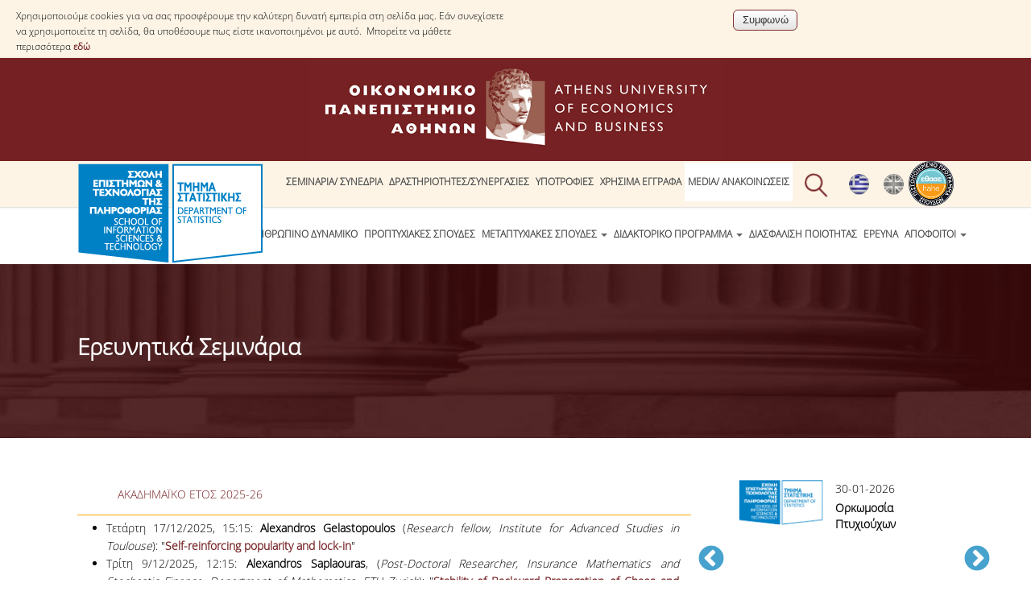

--- FILE ---
content_type: text/html; charset=utf-8
request_url: https://dept.aueb.gr/el/stat/content/ereynitikaseminaria
body_size: 39427
content:
<!DOCTYPE html>
<html lang="el" dir="ltr">
<head>
<meta charset="utf-8" />
<meta name="viewport" content="width=device-width, initial-scale=1, maximum-scale=10" />
<link rel="shortcut icon" href="https://www.dept.aueb.gr/sites/all/themes/stat_theme/favicon.ico" type="image/vnd.microsoft.icon" />
<meta name="description" content="ΑΚΑΔΗΜΑΪΚΟ ΕΤΟΣ 2025-26&amp;#13; &amp;#13; Τετάρτη 17/12/2025, 15:15: Alexandros Gelastopoulos (Research fellow, Institute for Advanced Studies in Toulouse): &quot;Self-reinforcing popularity and lock-in&quot;&amp;#13;" />
<meta name="generator" content="Drupal 7 (http://drupal.org)" />
<link rel="canonical" href="https://www.dept.aueb.gr/el/stat/content/ereynitikaseminaria" />
<link rel="shortlink" href="https://www.dept.aueb.gr/el/node/24200" />

<title>Ερευνητικά Σεμινάρια | Οικονομικό Πανεπιστήμιο Αθηνών</title>
<link type="text/css" rel="stylesheet" href="https://www.dept.aueb.gr/sites/default/files/css/css_xE-rWrJf-fncB6ztZfd2huxqgxu4WO-qwma6Xer30m4.css" media="all" />
<link type="text/css" rel="stylesheet" href="https://www.dept.aueb.gr/sites/default/files/css/css_5JyD8VdL98xXgt3T-NxjxhwK4KMq2LvetAK3yozu51o.css" media="all" />
<link type="text/css" rel="stylesheet" href="https://www.dept.aueb.gr/sites/default/files/css/css_R-jk_FQac0DrqwM-zCS7zfBIQXPRKEjqK2UMq8h8faw.css" media="all" />
<link type="text/css" rel="stylesheet" href="https://www.dept.aueb.gr/sites/default/files/css/css_B-gKiNZtqzKijGacdNyseUUDDtPrpJpSurlalfD5eyo.css" media="all" />
<link type="text/css" rel="stylesheet" href="https://cdnjs.cloudflare.com/ajax/libs/font-awesome/4.4.0/css/font-awesome.min.css" media="all" />
<link type="text/css" rel="stylesheet" href="https://www.dept.aueb.gr/sites/default/files/css/css_sMs9FpaiYkgE-ap8sQQ-Z62zu3RypgYRY_PxgN52Foo.css" media="all" />
<style type="text/css" media="all">
<!--/*--><![CDATA[/*><!--*/
.tb-megamenu.animate .mega > .mega-dropdown-menu,.tb-megamenu.animate.slide .mega > .mega-dropdown-menu > div{transition-delay:200ms;-webkit-transition-delay:200ms;-ms-transition-delay:200ms;-o-transition-delay:200ms;transition-duration:400ms;-webkit-transition-duration:400ms;-ms-transition-duration:400ms;-o-transition-duration:400ms;}

/*]]>*/-->
</style>
<link type="text/css" rel="stylesheet" href="https://www.dept.aueb.gr/sites/default/files/css/css_ioLGF4_CwcMUbeJygEG2FuQ_sC21jPAMQfkRFsXx020.css" media="all" />
<link type="text/css" rel="stylesheet" href="https://www.dept.aueb.gr/sites/default/files/css/css_LSUh5bpjg0YusfIXyBpAlf6HvzIb8THDfpN4phDJes0.css" media="all" />
<link type="text/css" rel="stylesheet" href="https://www.dept.aueb.gr/sites/default/files/css/css_x5owOZaCGw7XRtLVRnem8PRmeEJ4xltGCfEi2NvVmoA.css" media="all" />

<!--[if lt IE 9]><script src="/sites/all/themes/stat_theme/js/html5.js"></script><![endif]-->
<link rel="shortcut icon" href="https://dept.aueb.gr/sites/default/files/hermis.png" type="image/png">
</head>
<body class="html not-front not-logged-in one-sidebar sidebar-first page-node page-node- page-node-24200 node-type-page-stat i18n-el">
  <div id="cookie-compliance" class="cookie-compliance clearfix">
  <div class="cookie-compliance__inner">
    <div class="cookie-compliance__text">
          <p>Χρησιμοποιούμε cookies για να σας προσφέρουμε την καλύτερη δυνατή εμπειρία στη σελίδα μας. Εάν συνεχίσετε να χρησιμοποιείτε τη σελίδα, θα υποθέσουμε πως είστε ικανοποιημένοι με αυτό.&nbsp;

Μπορείτε να μάθετε περισσότερα&nbsp;<a href="https://www.aueb.gr/el/content/politiki-cookies" target="_blank">εδώ</a>
</p>
        </div>
          <form action="/el/stat/content/ereynitikaseminaria" method="post" id="simple-cookie-compliance-dismiss-form" accept-charset="UTF-8"><div><input class="cookie-compliance__button form-submit" type="submit" id="edit-submit" name="op" value="Συμφωνώ" /><input type="hidden" name="form_build_id" value="form--lEUr3aDc5KR0s1u_eVWt5X83KlYdRnin3VdHRf3g3k" />
<input type="hidden" name="form_id" value="simple_cookie_compliance_dismiss_form" />
</div></form>      </div>
</div>

<noscript>
  <div class="cookie-compliance clearfix">
    <div class="cookie-compliance__inner">
      <div class="cookie-compliance__text">
              <p>Χρησιμοποιούμε cookies για να σας προσφέρουμε την καλύτερη δυνατή εμπειρία στη σελίδα μας. Εάν συνεχίσετε να χρησιμοποιείτε τη σελίδα, θα υποθέσουμε πως είστε ικανοποιημένοι με αυτό.&nbsp;

Μπορείτε να μάθετε περισσότερα&nbsp;<a href="https://www.aueb.gr/el/content/politiki-cookies" target="_blank">εδώ</a>
</p>
            </div>
              <form action="/el/stat/content/ereynitikaseminaria" method="post" id="simple-cookie-compliance-dismiss-form" accept-charset="UTF-8"><div></div></form>          </div>
  </div>
</noscript>
  <div id="wrap">
  <div id="header-wrap" class="clr fixed-header">
        <div id="logotop"><a href="https://www.aueb.gr" title="Αρχική"><img src="/sites/default/files/logo_top.jpg"; ></a></div>
   
  <div id="top" class="clr container">
  <div class="region region-top">
  <div id="block-block-184" class="block block-block">

      
  <div class="content">
    <style type="text/css">
<!--/*--><![CDATA[/* ><!--*/
#block-block-184 {
    position: relative;
    display: inline;
    float: right;
    margin-bottom: -25px;

}

/*--><!]]>*/
</style><p><a href="https://www.dept.aueb.gr/sites/default/files/hahe-el.png"><img alt="Πιστοποίηση ΕΘΑΑΕ" src="https://www.dept.aueb.gr/sites/default/files/hahe-el.png" style="width: 56px; height: 56px;" /></a></p>
  </div>
  
</div> <!-- /.block -->
<div id="block-locale-language" class="block block-locale">

      
  <div class="content">
    <ul class="language-switcher-locale-url"><li class="el first active"><a href="/el/stat/content/ereynitikaseminaria" class="language-link active" xml:lang="el" title="Ερευνητικά Σεμινάρια"><img class="language-icon" src="https://www.dept.aueb.gr/sites/default/files/langicons/el.png" width="25" height="26" alt="Ελληνικά" title="Ελληνικά" /></a></li>
<li class="en last"><a href="/en/stat/content/research-seminars" class="language-link" xml:lang="en" title="Research Seminars"><img class="language-icon" src="https://www.dept.aueb.gr/sites/default/files/langicons/en.png" width="25" height="26" alt="English" title="English" /></a></li>
</ul>  </div>
  
</div> <!-- /.block -->
<div id="block-block-15" class="block block-block">

      
  <div class="content">
    <div class="searchb" style="height:54px;position:relative; left:auto; top:3px;"><img alt="" class="searchico" src="https://www.dept.aueb.gr/sites/default/files/searchico.png" style="position:relative;" /><img alt="" class="searchicox" src="https://www.dept.aueb.gr/sites/default/files/searchicox.png" style="position:relative; display:none;" /></div>
  </div>
  
</div> <!-- /.block -->
<div id="block-tb-megamenu-menu-top-stat" class="block block-tb-megamenu tmenu">

      
  <div class="content">
    <div  data-duration="400" data-delay="200" id="tb-megamenu-menu-top-stat" class="tb-megamenu tb-megamenu-menu-top-stat animate elastic" role="navigation" aria-label="Main navigation">
      <button data-target=".nav-collapse" data-toggle="collapse" class="btn btn-navbar tb-megamenu-button" type="button">
      <i class="fa fa-reorder"></i>
    </button>
    <div class="nav-collapse  always-show">
    <ul  class="tb-megamenu-nav nav level-0 items-12">
    <li  data-id="14233" data-level="1" data-type="menu_item" data-class="" data-xicon="" data-caption="" data-alignsub="" data-group="0" data-hidewcol="0" data-hidesub="0" class="tb-megamenu-item level-1 mega dropdown">
          <a href="#" class="tb_nolink ">
                Σεμινάρια/ Συνέδρια      </a>
        <div  data-class="" data-width="" class="tb-megamenu-submenu dropdown-menu mega-dropdown-menu nav-child">
  <div class="mega-dropdown-inner">
    <div  class="tb-megamenu-row row-fluid">
  <div  data-class="" data-width="12" data-hidewcol="0" id="tb-megamenu-column-2" class="tb-megamenu-column span12  mega-col-nav">
  <div class="tb-megamenu-column-inner mega-inner clearfix">
        <ul  class="tb-megamenu-subnav mega-nav level-1 items-8">
    <li  data-id="15886" data-level="2" data-type="menu_item" data-class="" data-xicon="" data-caption="" data-alignsub="" data-group="0" data-hidewcol="0" data-hidesub="0" class="tb-megamenu-item level-2 mega">
          <a href="https://www.dept.aueb.gr/el/stat/content/ereynitikaseminaria"  title="Ερευνητικά Σεμινάρια">
                Ερευνητικά Σεμινάρια                      </a>
          </li>

  <li  data-id="16158" data-level="2" data-type="menu_item" data-class="" data-xicon="" data-caption="" data-alignsub="" data-group="0" data-hidewcol="0" data-hidesub="0" class="tb-megamenu-item level-2 mega">
          <a href="/el/stat/content/epaggelmatikaseminaria" >
                Επαγγελματικά Σεμινάρια                      </a>
          </li>

  <li  data-id="15804" data-level="2" data-type="menu_item" data-class="" data-xicon="" data-caption="" data-alignsub="" data-group="0" data-hidewcol="0" data-hidesub="0" class="tb-megamenu-item level-2 mega">
          <a href="/el/stat/content/synedria" >
                Συνέδρια                      </a>
          </li>

  <li  data-id="16212" data-level="2" data-type="menu_item" data-class="" data-xicon="" data-caption="" data-alignsub="" data-group="0" data-hidewcol="0" data-hidesub="0" class="tb-megamenu-item level-2 mega">
          <a href="/el/stat/content/short-courses" >
                Short Courses                      </a>
          </li>

  <li  data-id="16156" data-level="2" data-type="menu_item" data-class="" data-xicon="" data-caption="" data-alignsub="" data-group="0" data-hidewcol="0" data-hidesub="0" class="tb-megamenu-item level-2 mega dropdown-submenu">
          <a href="#" class="tb_nolink ">
                Video Ομιλιών      </a>
        <div  data-class="" data-width="" class="tb-megamenu-submenu dropdown-menu mega-dropdown-menu nav-child">
  <div class="mega-dropdown-inner">
    <div  class="tb-megamenu-row row-fluid">
  <div  data-class="" data-width="12" data-hidewcol="0" id="tb-megamenu-column-1" class="tb-megamenu-column span12  mega-col-nav">
  <div class="tb-megamenu-column-inner mega-inner clearfix">
        <ul  class="tb-megamenu-subnav mega-nav level-2 items-3">
    <li  data-id="16240" data-level="3" data-type="menu_item" data-class="" data-xicon="" data-caption="" data-alignsub="" data-group="0" data-hidewcol="0" data-hidesub="0" class="tb-megamenu-item level-3 mega">
          <a href="/el/stat/content/membersvideo" >
                Μελών τμήματος                       </a>
          </li>

  <li  data-id="16241" data-level="3" data-type="menu_item" data-class="" data-xicon="" data-caption="" data-alignsub="" data-group="0" data-hidewcol="0" data-hidesub="0" class="tb-megamenu-item level-3 mega">
          <a href="https://www.dept.aueb.gr/el/stat/content/videos-dept-act"  title="Δραστηριοτήτων Τμήματος">
                Δραστηριοτήτων Τμήματος                      </a>
          </li>

  <li  data-id="16248" data-level="3" data-type="menu_item" data-class="" data-xicon="" data-caption="" data-alignsub="" data-group="0" data-hidewcol="0" data-hidesub="0" class="tb-megamenu-item level-3 mega">
          <a href="/el/stat/content/videos-dept-proothisi" >
                Προώθηση Τμήματος                      </a>
          </li>
</ul>
  </div>
</div>
</div>
  </div>
</div>
  </li>

  <li  data-id="16454" data-level="2" data-type="menu_item" data-class="" data-xicon="" data-caption="" data-alignsub="" data-group="0" data-hidewcol="0" data-hidesub="0" class="tb-megamenu-item level-2 mega">
          <a href="https://www.dept.aueb.gr/el/stat/news/11102021seminaria"  title="Σεμινάρια Πρωτοετών">
                Σεμινάρια Πρωτοετών                      </a>
          </li>

  <li  data-id="18085" data-level="2" data-type="menu_item" data-class="" data-xicon="" data-caption="" data-alignsub="" data-group="0" data-hidewcol="0" data-hidesub="0" class="tb-megamenu-item level-2 mega">
          <a href="/el/stat/content/events" >
                Events                      </a>
          </li>

  <li  data-id="18379" data-level="2" data-type="menu_item" data-class="" data-xicon="" data-caption="" data-alignsub="" data-group="0" data-hidewcol="0" data-hidesub="0" class="tb-megamenu-item level-2 mega">
          <a href="https://tinyurl.com/AUEB-Stats-calendar-view"  title="Ημερολόγιο Δράσεων Τμήματος">
                Ημερολόγιο Δράσεων Τμήματος                      </a>
          </li>
</ul>
  </div>
</div>
</div>
  </div>
</div>
  </li>

  <li  data-id="12950" data-level="1" data-type="menu_item" data-class="" data-xicon="" data-caption="" data-alignsub="" data-group="0" data-hidewcol="0" data-hidesub="0" class="tb-megamenu-item level-1 mega dropdown">
          <a href="#" class="tb_nolink ">
                Δραστηριότητες/Συνεργασίες      </a>
        <div  data-class="" data-width="" class="tb-megamenu-submenu dropdown-menu mega-dropdown-menu nav-child">
  <div class="mega-dropdown-inner">
    <div  class="tb-megamenu-row row-fluid">
  <div  data-class="" data-width="12" data-hidewcol="0" id="tb-megamenu-column-8" class="tb-megamenu-column span12  mega-col-nav">
  <div class="tb-megamenu-column-inner mega-inner clearfix">
        <ul  class="tb-megamenu-subnav mega-nav level-1 items-10">
    <li  data-id="18657" data-level="2" data-type="menu_item" data-class="" data-xicon="" data-caption="" data-alignsub="" data-group="0" data-hidewcol="0" data-hidesub="0" class="tb-megamenu-item level-2 mega">
          <a href="https://tinyurl.com/AUEB-Stats-calendar-view"  title="Event Calendar ">
                Event Calendar                       </a>
          </li>

  <li  data-id="1480" data-level="2" data-type="menu_item" data-class="" data-xicon="" data-caption="" data-alignsub="" data-group="0" data-hidewcol="0" data-hidesub="0" class="tb-megamenu-item level-2 mega">
          <a href="https://aueb-start-thinking.blogspot.com/"  title="START Thinking">
                START Thinking                      </a>
          </li>

  <li  data-id="1478" data-level="2" data-type="menu_item" data-class="" data-xicon="" data-caption="" data-alignsub="" data-group="0" data-hidewcol="0" data-hidesub="0" class="tb-megamenu-item level-2 mega">
          <a href="https://grstats.forumotion.net/"  title="Gr Stats Portal" target="_blank">
                Gr Stats Portal                      </a>
          </li>

  <li  data-id="16829" data-level="2" data-type="menu_item" data-class="" data-xicon="" data-caption="" data-alignsub="" data-group="0" data-hidewcol="0" data-hidesub="0" class="tb-megamenu-item level-2 mega dropdown-submenu">
          <a href="#" class="tb_nolink ">
                Πρακτική Άσκηση/ Internships      </a>
        <div  data-class="" data-width="" class="tb-megamenu-submenu dropdown-menu mega-dropdown-menu nav-child">
  <div class="mega-dropdown-inner">
    <div  class="tb-megamenu-row row-fluid">
  <div  data-class="" data-width="" data-hidewcol="0" id="tb-megamenu-column-4" class="tb-megamenu-column span  mega-col-nav">
  <div class="tb-megamenu-column-inner mega-inner clearfix">
        <ul  class="tb-megamenu-subnav mega-nav level-2 items-4">
    <li  data-id="16990" data-level="3" data-type="menu_item" data-class="" data-xicon="" data-caption="" data-alignsub="" data-group="0" data-hidewcol="0" data-hidesub="0" class="tb-megamenu-item level-3 mega">
          <a href="/el/stat/content/praktiki-internships" >
                Πρόγραμμα Μαθητείας και Πρακτικής Άσκησης                      </a>
          </li>

  <li  data-id="16991" data-level="3" data-type="menu_item" data-class="" data-xicon="" data-caption="" data-alignsub="" data-group="0" data-hidewcol="0" data-hidesub="0" class="tb-megamenu-item level-3 mega">
          <a href="/el/stat/content/praktiki-askisi" >
                Πρακτική Άσκηση Προπτυχιακού                      </a>
          </li>

  <li  data-id="16992" data-level="3" data-type="menu_item" data-class="" data-xicon="" data-caption="" data-alignsub="" data-group="0" data-hidewcol="0" data-hidesub="0" class="tb-megamenu-item level-3 mega dropdown-submenu">
          <a href="https://www.dept.aueb.gr/el/stat/content/msc-internships"  class="dropdown-toggle" title="MsC Internships">
                MsC Internships                  <span class="caret"></span>
                      </a>
        <div  data-class="" data-width="" class="tb-megamenu-submenu dropdown-menu mega-dropdown-menu nav-child">
  <div class="mega-dropdown-inner">
    <div  class="tb-megamenu-row row-fluid">
  <div  data-class="" data-width="" data-hidewcol="0" id="tb-megamenu-column-3" class="tb-megamenu-column span  mega-col-nav">
  <div class="tb-megamenu-column-inner mega-inner clearfix">
        <ul  class="tb-megamenu-subnav mega-nav level-3 items-3">
    <li  data-id="16841" data-level="4" data-type="menu_item" data-class="" data-xicon="" data-caption="" data-alignsub="" data-group="0" data-hidewcol="0" data-hidesub="0" class="tb-megamenu-item level-4 mega">
          <a href="https://www.dept.aueb.gr/el/stat/news/internship-fantasy-sports-interactive-fsi"  title="Internship from Fantasy Sports Interactive (FSI) ">
                Internship from Fantasy Sports Interactive (FSI)                       </a>
          </li>

  <li  data-id="16842" data-level="4" data-type="menu_item" data-class="" data-xicon="" data-caption="" data-alignsub="" data-group="0" data-hidewcol="0" data-hidesub="0" class="tb-megamenu-item level-4 mega">
          <a href="https://www.dept.aueb.gr/el/stat/news/internship-frontier-science-foundation-hellas"  title="Internship from Frontier-Science Foundation Hellas">
                Internship from Frontier-Science Foundation Hellas                      </a>
          </li>

  <li  data-id="16843" data-level="4" data-type="menu_item" data-class="" data-xicon="" data-caption="" data-alignsub="" data-group="0" data-hidewcol="0" data-hidesub="0" class="tb-megamenu-item level-4 mega">
          <a href="https://www.dept.aueb.gr/el/stat/news/internships-iqvia"  title="Internships from IQVIA">
                Internships from IQVIA                      </a>
          </li>
</ul>
  </div>
</div>
</div>
  </div>
</div>
  </li>

  <li  data-id="16993" data-level="3" data-type="menu_item" data-class="" data-xicon="" data-caption="" data-alignsub="" data-group="0" data-hidewcol="0" data-hidesub="0" class="tb-megamenu-item level-3 mega">
          <a href="https://www.dept.aueb.gr/el/stat/content/phd-internships"  title="PhD Internships">
                PhD Internships                      </a>
          </li>
</ul>
  </div>
</div>
</div>
  </div>
</div>
  </li>

  <li  data-id="16856" data-level="2" data-type="menu_item" data-class="" data-xicon="" data-caption="" data-alignsub="" data-group="0" data-hidewcol="0" data-hidesub="0" class="tb-megamenu-item level-2 mega dropdown-submenu">
          <a href="#" class="tb_nolink ">
                Διεθνείς Συνεργασίες      </a>
        <div  data-class="" data-width="" class="tb-megamenu-submenu dropdown-menu mega-dropdown-menu nav-child">
  <div class="mega-dropdown-inner">
    <div  class="tb-megamenu-row row-fluid">
  <div  data-class="" data-width="" data-hidewcol="0" id="tb-megamenu-column-5" class="tb-megamenu-column span  mega-col-nav">
  <div class="tb-megamenu-column-inner mega-inner clearfix">
        <ul  class="tb-megamenu-subnav mega-nav level-2 items-6">
    <li  data-id="16857" data-level="3" data-type="menu_item" data-class="" data-xicon="" data-caption="" data-alignsub="" data-group="0" data-hidewcol="0" data-hidesub="0" class="tb-megamenu-item level-3 mega">
          <a href="https://aueb-analytics.wixsite.com/dd-aueb-stats/dd-aueb-pavia"  title="Double MSc with University of Pavia (Statistics &amp; Finance)">
                Double MSc with University of Pavia (Statistics &amp; Finance)                      </a>
          </li>

  <li  data-id="16952" data-level="3" data-type="menu_item" data-class="" data-xicon="" data-caption="" data-alignsub="" data-group="0" data-hidewcol="0" data-hidesub="0" class="tb-megamenu-item level-3 mega">
          <a href="https://aueb-analytics.wixsite.com/dd-aueb-stats/stevens"  title="Double MSc with University of Stevens (Statistics &amp; Financial Analytics)">
                Double MSc with University of Stevens (Statistics &amp; Financial Analytics)                      </a>
          </li>

  <li  data-id="17109" data-level="3" data-type="menu_item" data-class="" data-xicon="" data-caption="" data-alignsub="" data-group="0" data-hidewcol="0" data-hidesub="0" class="tb-megamenu-item level-3 mega">
          <a href="https://aueb-analytics.wixsite.com/dd-aueb-stats/emos"  title="European Masters in Official Statistics">
                European Masters in Official Statistics                      </a>
          </li>

  <li  data-id="17110" data-level="3" data-type="menu_item" data-class="" data-xicon="" data-caption="" data-alignsub="" data-group="0" data-hidewcol="0" data-hidesub="0" class="tb-megamenu-item level-3 mega">
          <a href="https://www.aueb-stats.com/emos"  title="HERMES Network">
                HERMES Network                      </a>
          </li>

  <li  data-id="17111" data-level="3" data-type="menu_item" data-class="" data-xicon="" data-caption="" data-alignsub="" data-group="0" data-hidewcol="0" data-hidesub="0" class="tb-megamenu-item level-3 mega">
          <a href="https://aueb-analytics.wixsite.com/dd-aueb-stats/joint-phd-aueb-unil"  title="Joint PhD with University of Lausanne">
                Joint PhD with University of Lausanne                      </a>
          </li>

  <li  data-id="18877" data-level="3" data-type="menu_item" data-class="" data-xicon="" data-caption="" data-alignsub="" data-group="0" data-hidewcol="0" data-hidesub="0" class="tb-megamenu-item level-3 mega">
          <a href="https://www.aueb-stats.com/unina-aueb-dd"  title="Double MSC in Statistical Science for Decisions">
                Double MSC in Statistical Science for Decisions                      </a>
          </li>
</ul>
  </div>
</div>
</div>
  </div>
</div>
  </li>

  <li  data-id="18968" data-level="2" data-type="menu_item" data-class="" data-xicon="" data-caption="" data-alignsub="" data-group="0" data-hidewcol="0" data-hidesub="0" class="tb-megamenu-item level-2 mega">
          <a href="/el/stat/content/protocolla_synergasias" >
                 Πρωτόκολλα Συνεργασίας                      </a>
          </li>

  <li  data-id="16844" data-level="2" data-type="menu_item" data-class="" data-xicon="" data-caption="" data-alignsub="" data-group="0" data-hidewcol="0" data-hidesub="0" class="tb-megamenu-item level-2 mega">
          <a href="/el/stat/content/draseis" >
                Δράσεις                       </a>
          </li>

  <li  data-id="17263" data-level="2" data-type="menu_item" data-class="" data-xicon="" data-caption="" data-alignsub="" data-group="0" data-hidewcol="0" data-hidesub="0" class="tb-megamenu-item level-2 mega dropdown-submenu">
          <a href="#" class="tb_nolink ">
                Σεμινάρια/ Short Courses      </a>
        <div  data-class="" data-width="" class="tb-megamenu-submenu dropdown-menu mega-dropdown-menu nav-child">
  <div class="mega-dropdown-inner">
    <div  class="tb-megamenu-row row-fluid">
  <div  data-class="" data-width="" data-hidewcol="0" id="tb-megamenu-column-6" class="tb-megamenu-column span  mega-col-nav">
  <div class="tb-megamenu-column-inner mega-inner clearfix">
        <ul  class="tb-megamenu-subnav mega-nav level-2 items-3">
    <li  data-id="16840" data-level="3" data-type="menu_item" data-class="" data-xicon="" data-caption="" data-alignsub="" data-group="0" data-hidewcol="0" data-hidesub="0" class="tb-megamenu-item level-3 mega">
          <a href="/el/stat/content/ereynitikaseminaria" >
                Ερευνητικά Σεμινάρια                      </a>
          </li>

  <li  data-id="16823" data-level="3" data-type="menu_item" data-class="" data-xicon="" data-caption="" data-alignsub="" data-group="0" data-hidewcol="0" data-hidesub="0" class="tb-megamenu-item level-3 mega">
          <a href="/el/stat/content/epaggelmatikaseminaria" >
                Επαγγελματικά Σεμινάρια                      </a>
          </li>

  <li  data-id="16825" data-level="3" data-type="menu_item" data-class="" data-xicon="" data-caption="" data-alignsub="" data-group="0" data-hidewcol="0" data-hidesub="0" class="tb-megamenu-item level-3 mega">
          <a href="/el/stat/content/short-courses" >
                Short Courses Τμήματος Στατιστικής                      </a>
          </li>
</ul>
  </div>
</div>
</div>
  </div>
</div>
  </li>

  <li  data-id="17112" data-level="2" data-type="menu_item" data-class="" data-xicon="" data-caption="" data-alignsub="" data-group="0" data-hidewcol="0" data-hidesub="0" class="tb-megamenu-item level-2 mega dropdown-submenu">
          <a href="#" class="tb_nolink ">
                Επισκέψεις Σχολείων και Εκπαιδευτικές Δράσεις      </a>
        <div  data-class="" data-width="" class="tb-megamenu-submenu dropdown-menu mega-dropdown-menu nav-child">
  <div class="mega-dropdown-inner">
    <div  class="tb-megamenu-row row-fluid">
  <div  data-class="" data-width="" data-hidewcol="0" id="tb-megamenu-column-7" class="tb-megamenu-column span  mega-col-nav">
  <div class="tb-megamenu-column-inner mega-inner clearfix">
        <ul  class="tb-megamenu-subnav mega-nav level-2 items-4">
    <li  data-id="17260" data-level="3" data-type="menu_item" data-class="" data-xicon="" data-caption="" data-alignsub="" data-group="0" data-hidewcol="0" data-hidesub="0" class="tb-megamenu-item level-3 mega">
          <a href="/el/stat/content/genikes-plirofories" >
                Γενικές Πληροφορίες                      </a>
          </li>

  <li  data-id="17114" data-level="3" data-type="menu_item" data-class="" data-xicon="" data-caption="" data-alignsub="" data-group="0" data-hidewcol="0" data-hidesub="0" class="tb-megamenu-item level-3 mega">
          <a href="https://www.dept.aueb.gr/el/node/26807"  title="Δελτία Τύπου">
                Δελτία Τύπου                      </a>
          </li>

  <li  data-id="17113" data-level="3" data-type="menu_item" data-class="" data-xicon="" data-caption="" data-alignsub="" data-group="0" data-hidewcol="0" data-hidesub="0" class="tb-megamenu-item level-3 mega">
          <a href="/el/stat/content/schoolcontact" >
                Επικοινωνία για Επίσκεψη                      </a>
          </li>

  <li  data-id="17299" data-level="3" data-type="menu_item" data-class="" data-xicon="" data-caption="" data-alignsub="" data-group="0" data-hidewcol="0" data-hidesub="0" class="tb-megamenu-item level-3 mega">
          <a href="https://tinyurl.com/AUEB-Stats-for-Schools-Apply"  title="Φόρμα Επικοινωνίας για Επίσκεψη Σχολείων">
                Φόρμα Επικοινωνίας για Επίσκεψη Σχολείων                      </a>
          </li>
</ul>
  </div>
</div>
</div>
  </div>
</div>
  </li>

  <li  data-id="16824" data-level="2" data-type="menu_item" data-class="" data-xicon="" data-caption="" data-alignsub="" data-group="0" data-hidewcol="0" data-hidesub="0" class="tb-megamenu-item level-2 mega">
          <a href="/el/stat/content/webinars" >
                Webinars μελών ΔΕΠ                      </a>
          </li>
</ul>
  </div>
</div>
</div>
  </div>
</div>
  </li>

  <li  data-id="12693" data-level="1" data-type="menu_item" data-class="" data-xicon="" data-caption="" data-alignsub="" data-group="0" data-hidewcol="0" data-hidesub="0" class="tb-megamenu-item level-1 mega dropdown">
          <a href="#" class="tb_nolink ">
                Υποτροφίες      </a>
        <div  data-class="" data-width="" class="tb-megamenu-submenu dropdown-menu mega-dropdown-menu nav-child">
  <div class="mega-dropdown-inner">
    <div  class="tb-megamenu-row row-fluid">
  <div  data-class="" data-width="12" data-hidewcol="0" id="tb-megamenu-column-10" class="tb-megamenu-column span12  mega-col-nav">
  <div class="tb-megamenu-column-inner mega-inner clearfix">
        <ul  class="tb-megamenu-subnav mega-nav level-1 items-4">
    <li  data-id="12831" data-level="2" data-type="menu_item" data-class="" data-xicon="" data-caption="" data-alignsub="" data-group="0" data-hidewcol="0" data-hidesub="0" class="tb-megamenu-item level-2 mega">
          <a href="/el/stat/content/prosferomenes-ypotrofies" >
                Προσφερόμενες Υποτροφίες                      </a>
          </li>

  <li  data-id="15147" data-level="2" data-type="menu_item" data-class="" data-xicon="" data-caption="" data-alignsub="" data-group="0" data-hidewcol="0" data-hidesub="0" class="tb-megamenu-item level-2 mega dropdown-submenu">
          <a href="#" class="tb_nolink ">
                Βραβεία Επίδοσης       </a>
        <div  data-class="" data-width="" class="tb-megamenu-submenu dropdown-menu mega-dropdown-menu nav-child">
  <div class="mega-dropdown-inner">
    <div  class="tb-megamenu-row row-fluid">
  <div  data-class="" data-width="12" data-hidewcol="0" id="tb-megamenu-column-9" class="tb-megamenu-column span12  mega-col-nav">
  <div class="tb-megamenu-column-inner mega-inner clearfix">
        <ul  class="tb-megamenu-subnav mega-nav level-2 items-4">
    <li  data-id="16155" data-level="3" data-type="menu_item" data-class="" data-xicon="" data-caption="" data-alignsub="" data-group="0" data-hidewcol="0" data-hidesub="0" class="tb-megamenu-item level-3 mega">
          <a href="/el/stat/content/vraveia-epidosis-2019-20"  title="Βραβεία Επίδοσης 2019-20">
                Βραβεία Επίδοσης 2019-20                      </a>
          </li>

  <li  data-id="16578" data-level="3" data-type="menu_item" data-class="" data-xicon="" data-caption="" data-alignsub="" data-group="0" data-hidewcol="0" data-hidesub="0" class="tb-megamenu-item level-3 mega">
          <a href="https://www.dept.aueb.gr/el/stat/news/15122021aponomi"  title="Βραβεία Επίδοσης 2020-21">
                Βραβεία Επίδοσης 2020-21                      </a>
          </li>

  <li  data-id="18340" data-level="3" data-type="menu_item" data-class="" data-xicon="" data-caption="" data-alignsub="" data-group="0" data-hidewcol="0" data-hidesub="0" class="tb-megamenu-item level-3 mega">
          <a href="https://www.dept.aueb.gr/el/stat/news/622024vraveia"  title="Βραβεία Επίδοσης 2022-23">
                Βραβεία Επίδοσης 2022-23                      </a>
          </li>

  <li  data-id="18873" data-level="3" data-type="menu_item" data-class="" data-xicon="" data-caption="" data-alignsub="" data-group="0" data-hidewcol="0" data-hidesub="0" class="tb-megamenu-item level-3 mega">
          <a href="https://www.dept.aueb.gr/el/stat/news/4122024vraveia"  title="ΒΡΑΒΕΙΑ ΕΠΙΔΟΣΗΣ 2023-24">
                ΒΡΑΒΕΙΑ ΕΠΙΔΟΣΗΣ 2023-24                      </a>
          </li>
</ul>
  </div>
</div>
</div>
  </div>
</div>
  </li>

  <li  data-id="16450" data-level="2" data-type="menu_item" data-class="" data-xicon="" data-caption="" data-alignsub="" data-group="0" data-hidewcol="0" data-hidesub="0" class="tb-megamenu-item level-2 mega">
          <a href="/el/stat/content/programmaypotrofionepivr" >
                Πρόγραμμα Υποτροφιών και Επιβράβευσης                      </a>
          </li>

  <li  data-id="16900" data-level="2" data-type="menu_item" data-class="" data-xicon="" data-caption="" data-alignsub="" data-group="0" data-hidewcol="0" data-hidesub="0" class="tb-megamenu-item level-2 mega">
          <a href="/el/stat/content/ypotrofies-phd" >
                Υποτροφίες Διδακτορικών Σπουδών                      </a>
          </li>
</ul>
  </div>
</div>
</div>
  </div>
</div>
  </li>

  <li  data-id="1595" data-level="1" data-type="menu_item" data-class="" data-xicon="" data-caption="" data-alignsub="" data-group="0" data-hidewcol="0" data-hidesub="0" class="tb-megamenu-item level-1 mega dropdown">
          <a href="#" class="tb_nolink ">
                Χρήσιμα Έγγραφα      </a>
        <div  data-class="" data-width="" class="tb-megamenu-submenu dropdown-menu mega-dropdown-menu nav-child">
  <div class="mega-dropdown-inner">
    <div  class="tb-megamenu-row row-fluid">
  <div  data-class="" data-width="" data-hidewcol="0" id="tb-megamenu-column-11" class="tb-megamenu-column span  mega-col-nav">
  <div class="tb-megamenu-column-inner mega-inner clearfix">
        <ul  class="tb-megamenu-subnav mega-nav level-1 items-4">
    <li  data-id="17349" data-level="2" data-type="menu_item" data-class="" data-xicon="" data-caption="" data-alignsub="" data-group="0" data-hidewcol="0" data-hidesub="0" class="tb-megamenu-item level-2 mega">
          <a href="https://www.dept.aueb.gr/sites/default/files/stat/entypa/2425/Aitisi-Eggrafis.pdf"  title="Αίτηση Εγγραφής">
                Αίτηση Εγγραφής                      </a>
          </li>

  <li  data-id="17350" data-level="2" data-type="menu_item" data-class="" data-xicon="" data-caption="" data-alignsub="" data-group="0" data-hidewcol="0" data-hidesub="0" class="tb-megamenu-item level-2 mega">
          <a href="https://www.dept.aueb.gr/sites/default/files/stat/entypa/FORMA-AITISIS.pdf"  title="Αίτηση για πιστοποιητικά">
                Αίτηση για πιστοποιητικά                      </a>
          </li>

  <li  data-id="17351" data-level="2" data-type="menu_item" data-class="" data-xicon="" data-caption="" data-alignsub="" data-group="0" data-hidewcol="0" data-hidesub="0" class="tb-megamenu-item level-2 mega">
          <a href="https://www.dept.aueb.gr/sites/default/files/stat/entypa/2223/Aitisi_paraponon_V2_color.pdf"  title="Έντυπο Υποβολής Παραπόνων">
                Έντυπο Υποβολής Παραπόνων                      </a>
          </li>

  <li  data-id="17352" data-level="2" data-type="menu_item" data-class="" data-xicon="" data-caption="" data-alignsub="" data-group="0" data-hidewcol="0" data-hidesub="0" class="tb-megamenu-item level-2 mega">
          <a href="https://www.dept.aueb.gr/el/stat/content/loipa-eggrafa"  title="Λοιπά Έγγραφα">
                Λοιπά Έγγραφα                      </a>
          </li>
</ul>
  </div>
</div>
</div>
  </div>
</div>
  </li>

  <li  data-id="17079" data-level="1" data-type="menu_item" data-class="" data-xicon="" data-caption="" data-alignsub="" data-group="0" data-hidewcol="0" data-hidesub="0" class="tb-megamenu-item level-1 mega dropdown active active-trail">
          <a href="#" class="tb_nolink ">
                Media/ Ανακοινώσεις      </a>
        <div  data-class="" data-width="" class="tb-megamenu-submenu dropdown-menu mega-dropdown-menu nav-child">
  <div class="mega-dropdown-inner">
    <div  class="tb-megamenu-row row-fluid">
  <div  data-class="" data-width="" data-hidewcol="0" id="tb-megamenu-column-13" class="tb-megamenu-column span  mega-col-nav">
  <div class="tb-megamenu-column-inner mega-inner clearfix">
        <ul  class="tb-megamenu-subnav mega-nav level-1 items-9">
    <li  data-id="17083" data-level="2" data-type="menu_item" data-class="" data-xicon="" data-caption="" data-alignsub="" data-group="0" data-hidewcol="0" data-hidesub="0" class="tb-megamenu-item level-2 mega">
          <a href="/el/stat/content/aboutus" >
                Είπαν τα media για εμάς                      </a>
          </li>

  <li  data-id="17080" data-level="2" data-type="menu_item" data-class="" data-xicon="" data-caption="" data-alignsub="" data-group="0" data-hidewcol="0" data-hidesub="0" class="tb-megamenu-item level-2 mega">
          <a href="/el/node/26807" >
                Δελτία Τύπου                      </a>
          </li>

  <li  data-id="17084" data-level="2" data-type="menu_item" data-class="" data-xicon="" data-caption="" data-alignsub="" data-group="0" data-hidewcol="0" data-hidesub="0" class="tb-megamenu-item level-2 mega">
          <a href="/el/stat/content/arthrografia" >
                Αρθρογραφία                      </a>
          </li>

  <li  data-id="12977" data-level="2" data-type="menu_item" data-class="" data-xicon="" data-caption="" data-alignsub="" data-group="0" data-hidewcol="0" data-hidesub="0" class="tb-megamenu-item level-2 mega">
          <a href="/el/stat/content/theseisergasias" >
                Θέσεις Εργασίας                      </a>
          </li>

  <li  data-id="18755" data-level="2" data-type="menu_item" data-class="" data-xicon="" data-caption="" data-alignsub="" data-group="0" data-hidewcol="0" data-hidesub="0" class="tb-megamenu-item level-2 mega">
          <a href="https://www.dept.aueb.gr/el/stat/content/opa-stats-comic"  title="ΟΠΑ - Stats Comic">
                ΟΠΑ - Stats Comic                      </a>
          </li>

  <li  data-id="18777" data-level="2" data-type="menu_item" data-class="" data-xicon="" data-caption="" data-alignsub="" data-group="0" data-hidewcol="0" data-hidesub="0" class="tb-megamenu-item level-2 mega">
          <a href="/el/stat/content/aueb-stats-cast" >
                AUEB Stats Cast                      </a>
          </li>

  <li  data-id="18971" data-level="2" data-type="menu_item" data-class="" data-xicon="" data-caption="" data-alignsub="" data-group="0" data-hidewcol="0" data-hidesub="0" class="tb-megamenu-item level-2 mega">
          <a href="/el/stat/content/social-media" >
                Social Media                      </a>
          </li>

  <li  data-id="18972" data-level="2" data-type="menu_item" data-class="" data-xicon="" data-caption="" data-alignsub="" data-group="0" data-hidewcol="0" data-hidesub="0" class="tb-megamenu-item level-2 mega">
          <a href="https://tinyurl.com/AUEB-Stats-calendar-view"  title="Event Calendar">
                Event Calendar                      </a>
          </li>

  <li  data-id="18973" data-level="2" data-type="menu_item" data-class="" data-xicon="" data-caption="" data-alignsub="" data-group="0" data-hidewcol="0" data-hidesub="0" class="tb-megamenu-item level-2 mega dropdown-submenu">
          <a href="#" class="tb_nolink ">
                Επισκέψεις Σχολείων και Εκπαιδευτικές Δράσεις      </a>
        <div  data-class="" data-width="" class="tb-megamenu-submenu dropdown-menu mega-dropdown-menu nav-child">
  <div class="mega-dropdown-inner">
    <div  class="tb-megamenu-row row-fluid">
  <div  data-class="" data-width="" data-hidewcol="0" id="tb-megamenu-column-12" class="tb-megamenu-column span  mega-col-nav">
  <div class="tb-megamenu-column-inner mega-inner clearfix">
        <ul  class="tb-megamenu-subnav mega-nav level-2 items-4">
    <li  data-id="18974" data-level="3" data-type="menu_item" data-class="" data-xicon="" data-caption="" data-alignsub="" data-group="0" data-hidewcol="0" data-hidesub="0" class="tb-megamenu-item level-3 mega">
          <a href="/el/stat/content/genikes-plirofories" >
                Γενικές Πληροφορίες                      </a>
          </li>

  <li  data-id="18975" data-level="3" data-type="menu_item" data-class="" data-xicon="" data-caption="" data-alignsub="" data-group="0" data-hidewcol="0" data-hidesub="0" class="tb-megamenu-item level-3 mega">
          <a href="https://www.dept.aueb.gr/el/stat/news/842022episkepseis"  title="Δελτία Τύπου">
                Δελτία Τύπου                      </a>
          </li>

  <li  data-id="18976" data-level="3" data-type="menu_item" data-class="" data-xicon="" data-caption="" data-alignsub="" data-group="0" data-hidewcol="0" data-hidesub="0" class="tb-megamenu-item level-3 mega">
          <a href="/el/stat/content/schoolcontact" >
                Επικοινωνία για Επίσκεψη                      </a>
          </li>

  <li  data-id="18977" data-level="3" data-type="menu_item" data-class="" data-xicon="" data-caption="" data-alignsub="" data-group="0" data-hidewcol="0" data-hidesub="0" class="tb-megamenu-item level-3 mega">
          <a href="https://docs.google.com/forms/d/e/1FAIpQLScun_DfIWkx7ox-o769CYx_XZOmxdEC1thE94fTqGDVUhdbug/viewform?pli=1"  title="Φόρμα Επικοινωνίας για Επίσκεψη Σχολείων">
                Φόρμα Επικοινωνίας για Επίσκεψη Σχολείων                      </a>
          </li>
</ul>
  </div>
</div>
</div>
  </div>
</div>
  </li>
</ul>
  </div>
</div>
</div>
  </div>
</div>
  </li>
</ul>
      </div>
  </div>
  </div>
  
</div> <!-- /.block -->
</div>
 <!-- /.region -->
  </div></div></div> <!-- /.section, /#sidebar-first -->

 
    <header id="header" class="site-header clr container" >

      <div id="logo" class="clr">
	  <a href="/el/stat"> <img src="https://www.dept.aueb.gr/schools_department_photos/stat.png" alt="Αρχική" />
        </a> 
 	  </div>
		
     
      </div>
      <div id="sidr-close"><a href="#sidr-close" class="toggle-sidr-close"></a></div>

      <div id="site-navigation-wrap" >
        <a href="#sidr-main" id="navigation-toggle"><span class="fa fa-bars"></span>Menu</a>
       <nav id="site-navigation" class="navigation main-navigation clr" role="navigation" >
          <div id="main-menu" class="menu-main-container">
<div  class="tb-megamenu tb-megamenu-menu-menu-stat" role="navigation" aria-label="Main navigation">
      <button data-target=".nav-collapse" data-toggle="collapse" class="btn btn-navbar tb-megamenu-button" type="button">
      <i class="fa fa-reorder"></i>
    </button>
    <div class="nav-collapse  always-show">
    <ul  class="tb-megamenu-nav nav level-0 items-18">
    <li  data-id="1482" data-level="1" data-type="menu_item" data-class="" data-xicon="" data-caption="" data-alignsub="" data-group="0" data-hidewcol="0" data-hidesub="0" class="tb-megamenu-item level-1 mega dropdown">
          <a href="/el/stat/content/%CF%84%CE%BF-%CF%84%CE%BC%CE%AE%CE%BC%CE%B1"  class="dropdown-toggle">
                Το Τμήμα                  <span class="caret"></span>
                      </a>
        <div  data-class="" data-width="" class="tb-megamenu-submenu dropdown-menu mega-dropdown-menu nav-child">
  <div class="mega-dropdown-inner">
    <div  class="tb-megamenu-row row-fluid">
  <div  data-class="" data-width="12" data-hidewcol="0" id="tb-megamenu-column-17" class="tb-megamenu-column span12  mega-col-nav">
  <div class="tb-megamenu-column-inner mega-inner clearfix">
        <ul  class="tb-megamenu-subnav mega-nav level-1 items-12">
    <li  data-id="11093" data-level="2" data-type="menu_item" data-class="" data-xicon="" data-caption="" data-alignsub="" data-group="0" data-hidewcol="0" data-hidesub="0" class="tb-megamenu-item level-2 mega">
          <a href="/el/stat/content/tmimastatistikis" >
                Με μία ματιά                      </a>
          </li>

  <li  data-id="1483" data-level="2" data-type="menu_item" data-class="" data-xicon="" data-caption="" data-alignsub="" data-group="0" data-hidewcol="0" data-hidesub="0" class="tb-megamenu-item level-2 mega">
          <a href="/el/stat/content/istoriko" >
                Ιστορικό                      </a>
          </li>

  <li  data-id="1485" data-level="2" data-type="menu_item" data-class="" data-xicon="" data-caption="" data-alignsub="" data-group="0" data-hidewcol="0" data-hidesub="0" class="tb-megamenu-item level-2 mega">
          <a href="/el/stat/content/dioikisi" >
                Διοίκηση του Τμήματος                      </a>
          </li>

  <li  data-id="14240" data-level="2" data-type="menu_item" data-class="" data-xicon="" data-caption="" data-alignsub="" data-group="0" data-hidewcol="0" data-hidesub="0" class="tb-megamenu-item level-2 mega">
          <a href="/el/stat/content/synelefsi"  title="Πράξη Συγκρότησης Συνέλευσης">
                Συνέλευση Τμήματος                      </a>
          </li>

  <li  data-id="16246" data-level="2" data-type="menu_item" data-class="" data-xicon="" data-caption="" data-alignsub="" data-group="0" data-hidewcol="0" data-hidesub="0" class="tb-megamenu-item level-2 mega">
          <a href="/el/stat/content/diakriseistmimatos" >
                Διακρίσεις του Τμήματος                      </a>
          </li>

  <li  data-id="16803" data-level="2" data-type="menu_item" data-class="" data-xicon="" data-caption="" data-alignsub="" data-group="0" data-hidewcol="0" data-hidesub="0" class="tb-megamenu-item level-2 mega dropdown-submenu">
          <a href="#" class="tb_nolink ">
                 Διεθνείς Kατατάξεις      </a>
        <div  data-class="" data-width="" class="tb-megamenu-submenu dropdown-menu mega-dropdown-menu nav-child">
  <div class="mega-dropdown-inner">
    <div  class="tb-megamenu-row row-fluid">
  <div  data-class="" data-width="12" data-hidewcol="0" id="tb-megamenu-column-14" class="tb-megamenu-column span12  mega-col-nav">
  <div class="tb-megamenu-column-inner mega-inner clearfix">
        <ul  class="tb-megamenu-subnav mega-nav level-2 items-2">
    <li  data-id="16804" data-level="3" data-type="menu_item" data-class="" data-xicon="" data-caption="" data-alignsub="" data-group="0" data-hidewcol="0" data-hidesub="0" class="tb-megamenu-item level-3 mega">
          <a href="https://www.dept.aueb.gr/el/stat/news/qs-university-rankings-2022"  title="QSRankings 2022">
                QSRankings 2022                      </a>
          </li>

  <li  data-id="16805" data-level="3" data-type="menu_item" data-class="" data-xicon="" data-caption="" data-alignsub="" data-group="0" data-hidewcol="0" data-hidesub="0" class="tb-megamenu-item level-3 mega">
          <a href="https://www.dept.aueb.gr/el/stat/news/1342022n34"  title="Academic Reputation QS2022">
                Academic Reputation QS2022                      </a>
          </li>
</ul>
  </div>
</div>
</div>
  </div>
</div>
  </li>

  <li  data-id="16467" data-level="2" data-type="menu_item" data-class="" data-xicon="" data-caption="" data-alignsub="" data-group="0" data-hidewcol="0" data-hidesub="0" class="tb-megamenu-item level-2 mega">
          <a href="/el/stat/content/draseis" >
                Δράσεις                       </a>
          </li>

  <li  data-id="1486" data-level="2" data-type="menu_item" data-class="" data-xicon="" data-caption="" data-alignsub="" data-group="0" data-hidewcol="0" data-hidesub="0" class="tb-megamenu-item level-2 mega dropdown-submenu">
          <a href="/el/stat/content/ylikotehniki"  class="dropdown-toggle" title="Εργαστήρια">
                Εργαστήρια                  <span class="caret"></span>
                      </a>
        <div  data-class="" data-width="" class="tb-megamenu-submenu dropdown-menu mega-dropdown-menu nav-child">
  <div class="mega-dropdown-inner">
    <div  class="tb-megamenu-row row-fluid">
  <div  data-class="" data-width="" data-hidewcol="0" id="tb-megamenu-column-15" class="tb-megamenu-column span  mega-col-nav">
  <div class="tb-megamenu-column-inner mega-inner clearfix">
        <ul  class="tb-megamenu-subnav mega-nav level-2 items-4">
    <li  data-id="16056" data-level="3" data-type="menu_item" data-class="" data-xicon="" data-caption="" data-alignsub="" data-group="0" data-hidewcol="0" data-hidesub="0" class="tb-megamenu-item level-3 mega">
          <a href="https://aueb-analytics.wixsite.com/data-analysis-lab"  title="Εργαστήριο Εφαρμοσμένης Στατιστικής, Πιθανοτήτων και Ανάλυσης Δεδομένων ">
                Εργαστήριο Εφαρμοσμένης Στατιστικής, Πιθανοτήτων και Ανάλυσης Δεδομένων                       </a>
          </li>

  <li  data-id="16057" data-level="3" data-type="menu_item" data-class="" data-xicon="" data-caption="" data-alignsub="" data-group="0" data-hidewcol="0" data-hidesub="0" class="tb-megamenu-item level-3 mega">
          <a href="https://aueb-analytics.wixsite.com/stat-method-lab"  title="Εργαστήριο Στατιστικής Μεθοδολογίας">
                Εργαστήριο Στατιστικής Μεθοδολογίας                      </a>
          </li>

  <li  data-id="16059" data-level="3" data-type="menu_item" data-class="" data-xicon="" data-caption="" data-alignsub="" data-group="0" data-hidewcol="0" data-hidesub="0" class="tb-megamenu-item level-3 mega">
          <a href="https://aueb-analytics.wixsite.com/compbayeslab"  title="Εργαστήριο Υπολογιστικής και Μπεϋζιανής Στατιστικής ">
                Εργαστήριο Υπολογιστικής και Μπεϋζιανής Στατιστικής                       </a>
          </li>

  <li  data-id="16058" data-level="3" data-type="menu_item" data-class="" data-xicon="" data-caption="" data-alignsub="" data-group="0" data-hidewcol="0" data-hidesub="0" class="tb-megamenu-item level-3 mega">
          <a href="https://aueb-analytics.wixsite.com/stochastics-lab"  title="Εργαστήριο Στοχαστικής Μοντελοποίησης και Εφαρμογών ">
                Εργαστήριο Στοχαστικής Μοντελοποίησης και Εφαρμογών                       </a>
          </li>
</ul>
  </div>
</div>
</div>
  </div>
</div>
  </li>

  <li  data-id="15389" data-level="2" data-type="menu_item" data-class="" data-xicon="" data-caption="" data-alignsub="" data-group="0" data-hidewcol="0" data-hidesub="0" class="tb-megamenu-item level-2 mega">
          <a href="https://www.aueb.gr/el/content/ypiresia-symvoulou-psyhikis-ygeias"  target="_blank" title=" Υπηρεσία συμβούλου ψυχικής υγείας">
                 Υπηρεσία συμβούλου ψυχικής υγείας                      </a>
          </li>

  <li  data-id="18884" data-level="2" data-type="menu_item" data-class="" data-xicon="" data-caption="" data-alignsub="" data-group="0" data-hidewcol="0" data-hidesub="0" class="tb-megamenu-item level-2 mega dropdown-submenu">
          <a href="#" class="tb_nolink ">
                CALENDARS      </a>
        <div  data-class="" data-width="" class="tb-megamenu-submenu dropdown-menu mega-dropdown-menu nav-child">
  <div class="mega-dropdown-inner">
    <div  class="tb-megamenu-row row-fluid">
  <div  data-class="" data-width="" data-hidewcol="0" id="tb-megamenu-column-16" class="tb-megamenu-column span  mega-col-nav">
  <div class="tb-megamenu-column-inner mega-inner clearfix">
        <ul  class="tb-megamenu-subnav mega-nav level-2 items-2">
    <li  data-id="18659" data-level="3" data-type="menu_item" data-class="" data-xicon="" data-caption="" data-alignsub="" data-group="0" data-hidewcol="0" data-hidesub="0" class="tb-megamenu-item level-3 mega">
          <a href="https://tinyurl.com/AUEB-Stats-calendar-view"  title="Event Calendar ">
                Event Calendar                       </a>
          </li>

  <li  data-id="18885" data-level="3" data-type="menu_item" data-class="" data-xicon="" data-caption="" data-alignsub="" data-group="0" data-hidewcol="0" data-hidesub="0" class="tb-megamenu-item level-3 mega">
          <a href="https://teamup.com/ksz1h8o25oi3su8z7n"  title="Calendar Εργαστηρίου Αντωνιάδου">
                Calendar Εργαστηρίου Αντωνιάδου                      </a>
          </li>
</ul>
  </div>
</div>
</div>
  </div>
</div>
  </li>

  <li  data-id="18331" data-level="2" data-type="menu_item" data-class="" data-xicon="" data-caption="" data-alignsub="" data-group="0" data-hidewcol="0" data-hidesub="0" class="tb-megamenu-item level-2 mega">
          <a href="/el/stat/content/social-media" >
                Social Media                      </a>
          </li>

  <li  data-id="18942" data-level="2" data-type="menu_item" data-class="" data-xicon="" data-caption="" data-alignsub="" data-group="0" data-hidewcol="0" data-hidesub="0" class="tb-megamenu-item level-2 mega">
          <a href="https://www.dept.aueb.gr/el/school_of_information"  title="Σχολή Επιστημών και Τεχνολογίας της Πληροφορίας">
                Σχολή Επιστημών και Τεχνολογίας της Πληροφορίας                      </a>
          </li>
</ul>
  </div>
</div>
</div>
  </div>
</div>
  </li>

  <li  data-id="1488" data-level="1" data-type="menu_item" data-class="" data-xicon="" data-caption="" data-alignsub="" data-group="0" data-hidewcol="0" data-hidesub="0" class="tb-megamenu-item level-1 mega dropdown">
          <a href="#" class="tb_nolink ">
                Ανθρώπινο Δυναμικό      </a>
        <div  data-class="" data-width="" class="tb-megamenu-submenu dropdown-menu mega-dropdown-menu nav-child">
  <div class="mega-dropdown-inner">
    <div  class="tb-megamenu-row row-fluid">
  <div  data-class="" data-width="12" data-hidewcol="0" id="tb-megamenu-column-18" class="tb-megamenu-column span12  mega-col-nav">
  <div class="tb-megamenu-column-inner mega-inner clearfix">
        <ul  class="tb-megamenu-subnav mega-nav level-1 items-9">
    <li  data-id="1489" data-level="2" data-type="menu_item" data-class="" data-xicon="" data-caption="" data-alignsub="" data-group="0" data-hidewcol="0" data-hidesub="0" class="tb-megamenu-item level-2 mega">
          <a href="/el/stat_dep"  title="Μέλη ΔΕΠ">
                Μέλη ΔΕΠ                      </a>
          </li>

  <li  data-id="1493" data-level="2" data-type="menu_item" data-class="" data-xicon="" data-caption="" data-alignsub="" data-group="0" data-hidewcol="0" data-hidesub="0" class="tb-megamenu-item level-2 mega">
          <a href="/el/stat-edip"  title="Εργαστηριακό Διδακτικό Προσωπικό (Ε.ΔΙ.Π.)">
                Εργαστηριακό Διδακτικό Προσωπικό (Ε.ΔΙ.Π.)                      </a>
          </li>

  <li  data-id="1492" data-level="2" data-type="menu_item" data-class="" data-xicon="" data-caption="" data-alignsub="" data-group="0" data-hidewcol="0" data-hidesub="0" class="tb-megamenu-item level-2 mega">
          <a href="/el/stat-etep"  title="Ειδικό Τεχνικό Εργαστηριακό Προσωπικό (Ε.Τ.Ε.Π)">
                Ειδικό Τεχνικό Εργαστηριακό Προσωπικό (Ε.Τ.Ε.Π)                      </a>
          </li>

  <li  data-id="4176" data-level="2" data-type="menu_item" data-class="" data-xicon="" data-caption="" data-alignsub="" data-group="0" data-hidewcol="0" data-hidesub="0" class="tb-megamenu-item level-2 mega">
          <a href="/el/stat/content/dioikitiko" >
                Διοικητικό Προσωπικό                      </a>
          </li>

  <li  data-id="15066" data-level="2" data-type="menu_item" data-class="" data-xicon="" data-caption="" data-alignsub="" data-group="0" data-hidewcol="0" data-hidesub="0" class="tb-megamenu-item level-2 mega">
          <a href="/el/stat/content/metadidaktores" >
                Μεταδιδάκτορες                      </a>
          </li>

  <li  data-id="15148" data-level="2" data-type="menu_item" data-class="" data-xicon="" data-caption="" data-alignsub="" data-group="0" data-hidewcol="0" data-hidesub="0" class="tb-megamenu-item level-2 mega">
          <a href="/el/stat/content/epitimoi-didaktores" >
                Επίτιμοι Διδάκτορες                      </a>
          </li>

  <li  data-id="14194" data-level="2" data-type="menu_item" data-class="" data-xicon="" data-caption="" data-alignsub="" data-group="0" data-hidewcol="0" data-hidesub="0" class="tb-megamenu-item level-2 mega">
          <a href="/el/stat/content/mitroa" >
                Μητρώα Τμήματος                      </a>
          </li>

  <li  data-id="14230" data-level="2" data-type="menu_item" data-class="" data-xicon="" data-caption="" data-alignsub="" data-group="0" data-hidewcol="0" data-hidesub="0" class="tb-megamenu-item level-2 mega">
          <a href="/el/stat/content/apohorisantes" >
                Αποχωρήσαντες Καθηγητές                      </a>
          </li>

  <li  data-id="15149" data-level="2" data-type="menu_item" data-class="" data-xicon="" data-caption="" data-alignsub="" data-group="0" data-hidewcol="0" data-hidesub="0" class="tb-megamenu-item level-2 mega">
          <a href="/el/stat/content/oresgrafiou" >
                Ώρες Γραφείου                      </a>
          </li>
</ul>
  </div>
</div>
</div>
  </div>
</div>
  </li>

  <li  data-id="1496" data-level="1" data-type="menu_item" data-class="" data-xicon="" data-caption="" data-alignsub="" data-group="0" data-hidewcol="0" data-hidesub="0" class="tb-megamenu-item level-1 mega dropdown">
          <a href="#" class="tb_nolink ">
                Προπτυχιακές Σπουδές      </a>
        <div  data-class="" data-width="" class="tb-megamenu-submenu dropdown-menu mega-dropdown-menu nav-child">
  <div class="mega-dropdown-inner">
    <div  class="tb-megamenu-row row-fluid">
  <div  data-class="" data-width="" data-hidewcol="0" id="tb-megamenu-column-21" class="tb-megamenu-column span  mega-col-nav">
  <div class="tb-megamenu-column-inner mega-inner clearfix">
        <ul  class="tb-megamenu-subnav mega-nav level-1 items-5">
    <li  data-id="1501" data-level="2" data-type="menu_item" data-class="" data-xicon="" data-caption="" data-alignsub="" data-group="0" data-hidewcol="0" data-hidesub="0" class="tb-megamenu-item level-2 mega">
          <a href="/el/stat/content/programma-spoudwn" >
                Πρόγραμμα Σπουδών                       </a>
          </li>

  <li  data-id="1497" data-level="2" data-type="menu_item" data-class="" data-xicon="" data-caption="" data-alignsub="" data-group="0" data-hidewcol="0" data-hidesub="0" class="tb-megamenu-item level-2 mega">
          <a href="https://www.dept.aueb.gr/sites/default/files/stat/odigoi/OdigosSpoudon_2025-26.pdf"  title="Οδηγός Σπουδών">
                Οδηγός Σπουδών                      </a>
          </li>

  <li  data-id="16838" data-level="2" data-type="menu_item" data-class="" data-xicon="" data-caption="" data-alignsub="" data-group="0" data-hidewcol="0" data-hidesub="0" class="tb-megamenu-item level-2 mega dropdown-submenu">
          <a href="#" class="tb_nolink ">
                Μαθήματα      </a>
        <div  data-class="" data-width="" class="tb-megamenu-submenu dropdown-menu mega-dropdown-menu nav-child">
  <div class="mega-dropdown-inner">
    <div  class="tb-megamenu-row row-fluid">
  <div  data-class="" data-width="" data-hidewcol="0" id="tb-megamenu-column-19" class="tb-megamenu-column span  mega-col-nav">
  <div class="tb-megamenu-column-inner mega-inner clearfix">
        <ul  class="tb-megamenu-subnav mega-nav level-2 items-4">
    <li  data-id="1499" data-level="3" data-type="menu_item" data-class="" data-xicon="" data-caption="" data-alignsub="" data-group="0" data-hidewcol="0" data-hidesub="0" class="tb-megamenu-item level-3 mega">
          <a href="/el/stat-courses"  title="Μαθήματα Προγράμματος Σπουδών">
                Μαθήματα Προγράμματος Σπουδών                      </a>
          </li>

  <li  data-id="1498" data-level="3" data-type="menu_item" data-class="" data-xicon="" data-caption="" data-alignsub="" data-group="0" data-hidewcol="0" data-hidesub="0" class="tb-megamenu-item level-3 mega">
          <a href="/el/stat/content/mathimata-alla-tmimata" >
                Μαθήματα Ελεύθερης Επιλογής από άλλα Τμήματα                      </a>
          </li>

  <li  data-id="16451" data-level="3" data-type="menu_item" data-class="" data-xicon="" data-caption="" data-alignsub="" data-group="0" data-hidewcol="0" data-hidesub="0" class="tb-megamenu-item level-3 mega">
          <a href="/el/stat/content/cycles" >
                Κύκλοι Μαθημάτων                      </a>
          </li>

  <li  data-id="14576" data-level="3" data-type="menu_item" data-class="" data-xicon="" data-caption="" data-alignsub="" data-group="0" data-hidewcol="0" data-hidesub="0" class="tb-megamenu-item level-3 mega">
          <a href="/el/stat/content/perigrammata" >
                Περιγράμματα Μαθημάτων                       </a>
          </li>
</ul>
  </div>
</div>
</div>
  </div>
</div>
  </li>

  <li  data-id="19182" data-level="2" data-type="menu_item" data-class="" data-xicon="" data-caption="" data-alignsub="" data-group="0" data-hidewcol="0" data-hidesub="0" class="tb-megamenu-item level-2 mega dropdown-submenu">
          <a href="#" class="tb_nolink ">
                Άλλα Στοιχεία      </a>
        <div  data-class="" data-width="" class="tb-megamenu-submenu dropdown-menu mega-dropdown-menu nav-child">
  <div class="mega-dropdown-inner">
    <div  class="tb-megamenu-row row-fluid">
  <div  data-class="" data-width="" data-hidewcol="0" id="tb-megamenu-column-20" class="tb-megamenu-column span  mega-col-nav">
  <div class="tb-megamenu-column-inner mega-inner clearfix">
        <ul  class="tb-megamenu-subnav mega-nav level-2 items-10">
    <li  data-id="15397" data-level="3" data-type="menu_item" data-class="" data-xicon="" data-caption="" data-alignsub="" data-group="0" data-hidewcol="0" data-hidesub="0" class="tb-megamenu-item level-3 mega">
          <a href="/el/stat/content/diplomatiki" >
                Διπλωματική Εργασία                      </a>
          </li>

  <li  data-id="1500" data-level="3" data-type="menu_item" data-class="" data-xicon="" data-caption="" data-alignsub="" data-group="0" data-hidewcol="0" data-hidesub="0" class="tb-megamenu-item level-3 mega">
          <a href="/el/stat/content/praktiki-askisi" >
                Πρακτική Άσκηση                      </a>
          </li>

  <li  data-id="1494" data-level="3" data-type="menu_item" data-class="" data-xicon="" data-caption="" data-alignsub="" data-group="0" data-hidewcol="0" data-hidesub="0" class="tb-megamenu-item level-3 mega">
          <a href="/el/stat/content/programma-erasmus" >
                Πρόγραμμα Erasmus                      </a>
          </li>

  <li  data-id="14575" data-level="3" data-type="menu_item" data-class="" data-xicon="" data-caption="" data-alignsub="" data-group="0" data-hidewcol="0" data-hidesub="0" class="tb-megamenu-item level-3 mega">
          <a href="https://www.dept.aueb.gr/sites/default/files/stat/entypa/2526/Antistoixies%20Tmimaton%202025-2026.pdf"  title="Αντιστοιχίες Τμημάτων ΑΕΙ ακαδ. έτους 2025-26">
                Αντιστοιχίες Τμημάτων ΑΕΙ ακαδ. έτους 2025-26                      </a>
          </li>

  <li  data-id="15601" data-level="3" data-type="menu_item" data-class="" data-xicon="" data-caption="" data-alignsub="" data-group="0" data-hidewcol="0" data-hidesub="0" class="tb-megamenu-item level-3 mega">
          <a href="/el/stat/content/katataktiries" >
                Κατατακτήριες Εξετάσεις                      </a>
          </li>

  <li  data-id="15151" data-level="3" data-type="menu_item" data-class="" data-xicon="" data-caption="" data-alignsub="" data-group="0" data-hidewcol="0" data-hidesub="0" class="tb-megamenu-item level-3 mega">
          <a href="/el/stat/content/symvouloi-kathigities" >
                Σύμβουλοι Καθηγητές                      </a>
          </li>

  <li  data-id="15797" data-level="3" data-type="menu_item" data-class="" data-xicon="" data-caption="" data-alignsub="" data-group="0" data-hidewcol="0" data-hidesub="0" class="tb-megamenu-item level-3 mega">
          <a href="https://www.dept.aueb.gr/tep"  title="Πρόγραμμα Παιδαγωγικής Επάρκειας" target="_blank">
                Παιδαγωγική Επάρκεια                      </a>
          </li>

  <li  data-id="15965" data-level="3" data-type="menu_item" data-class="" data-xicon="" data-caption="" data-alignsub="" data-group="0" data-hidewcol="0" data-hidesub="0" class="tb-megamenu-item level-3 mega">
          <a href="https://www.dept.aueb.gr/sites/default/files/stat/entypa/2526/Siggrammata%202025-26.pdf"  title="Συγγράμματα 2025-26">
                Συγγράμματα 2025-26                      </a>
          </li>

  <li  data-id="18106" data-level="3" data-type="menu_item" data-class="" data-xicon="" data-caption="" data-alignsub="" data-group="0" data-hidewcol="0" data-hidesub="0" class="tb-megamenu-item level-3 mega">
          <a href="/el/stat/content/anotatidiarkeiafoitisis" >
                Ανώτατη Διάρκεια Φοίτησης                      </a>
          </li>

  <li  data-id="18910" data-level="3" data-type="menu_item" data-class="" data-xicon="" data-caption="" data-alignsub="" data-group="0" data-hidewcol="0" data-hidesub="0" class="tb-megamenu-item level-3 mega">
          <a href="/el/stat/content/stratigiki" >
                Στρατηγική ΠΠΣ                      </a>
          </li>
</ul>
  </div>
</div>
</div>
  </div>
</div>
  </li>

  <li  data-id="19178" data-level="2" data-type="menu_item" data-class="" data-xicon="" data-caption="" data-alignsub="" data-group="0" data-hidewcol="0" data-hidesub="0" class="tb-megamenu-item level-2 mega">
          <a href="https://www.dept.aueb.gr/sites/default/files/BSc_4p.pdf"  title="Ενημερωτικό Φυλλάδιο για το Προπτυχιακό Πρόγραμμα Σπουδών στην Στατιστική">
                Ενημερωτικό Φυλλάδιο για το Προπτυχιακό Πρόγραμμα Σπουδών στην Στατιστική                      </a>
          </li>
</ul>
  </div>
</div>
</div>
  </div>
</div>
  </li>

  <li  data-id="1502" data-level="1" data-type="menu_item" data-class="" data-xicon="" data-caption="" data-alignsub="" data-group="0" data-hidewcol="0" data-hidesub="0" class="tb-megamenu-item level-1 mega dropdown">
          <a href="https://www.dept.aueb.gr/el/stat/content/postgraduatestudies"  class="dropdown-toggle" title="Μεταπτυχιακές Σπουδές">
                Μεταπτυχιακές Σπουδές                  <span class="caret"></span>
                      </a>
        <div  data-class="" data-width="" class="tb-megamenu-submenu dropdown-menu mega-dropdown-menu nav-child">
  <div class="mega-dropdown-inner">
    <div  class="tb-megamenu-row row-fluid">
  <div  data-class="" data-width="" data-hidewcol="0" id="tb-megamenu-column-26" class="tb-megamenu-column span  mega-col-nav">
  <div class="tb-megamenu-column-inner mega-inner clearfix">
        <ul  class="tb-megamenu-subnav mega-nav level-1 items-6">
    <li  data-id="16834" data-level="2" data-type="menu_item" data-class="" data-xicon="" data-caption="" data-alignsub="" data-group="0" data-hidewcol="0" data-hidesub="0" class="tb-megamenu-item level-2 mega">
          <a href="/el/stat/content/giati-na-kanw-master" >
                Γιατί να κάνω master                      </a>
          </li>

  <li  data-id="16817" data-level="2" data-type="menu_item" data-class="" data-xicon="" data-caption="" data-alignsub="" data-group="0" data-hidewcol="0" data-hidesub="0" class="tb-megamenu-item level-2 mega dropdown-submenu">
          <a href="https://#Μεταπτυχιακά"  class="dropdown-toggle" title="Μεταπτυχιακά">
                Μεταπτυχιακά                  <span class="caret"></span>
                      </a>
        <div  data-class="" data-width="" class="tb-megamenu-submenu dropdown-menu mega-dropdown-menu nav-child">
  <div class="mega-dropdown-inner">
    <div  class="tb-megamenu-row row-fluid">
  <div  data-class="" data-width="" data-hidewcol="0" id="tb-megamenu-column-22" class="tb-megamenu-column span  mega-col-nav">
  <div class="tb-megamenu-column-inner mega-inner clearfix">
        <ul  class="tb-megamenu-subnav mega-nav level-2 items-9">
    <li  data-id="16835" data-level="3" data-type="menu_item" data-class="" data-xicon="" data-caption="" data-alignsub="" data-group="0" data-hidewcol="0" data-hidesub="0" class="tb-megamenu-item level-3 mega">
          <a href="https://www.dept.aueb.gr/el/stat/content/msc-statistics"  title="ΜSc in Statistics">
                ΜSc in Statistics                      </a>
          </li>

  <li  data-id="16832" data-level="3" data-type="menu_item" data-class="" data-xicon="" data-caption="" data-alignsub="" data-group="0" data-hidewcol="0" data-hidesub="0" class="tb-megamenu-item level-3 mega">
          <a href="https://www.dept.aueb.gr/el/stat/content/msc-applied-statistics-and-data-analytics"  title="MSc in Applied Statistics and Data Analytics">
                MSc in Applied Statistics and Data Analytics                      </a>
          </li>

  <li  data-id="16172" data-level="3" data-type="menu_item" data-class="" data-xicon="" data-caption="" data-alignsub="" data-group="0" data-hidewcol="0" data-hidesub="0" class="tb-megamenu-item level-3 mega">
          <a href="/el/stat/content/msc-quantitative-management-actuarial-and-financial-risk" >
                ΜSc in Quantitative Actuarial and Financial Risk Management                      </a>
          </li>

  <li  data-id="16173" data-level="3" data-type="menu_item" data-class="" data-xicon="" data-caption="" data-alignsub="" data-group="0" data-hidewcol="0" data-hidesub="0" class="tb-megamenu-item level-3 mega">
          <a href="https://datascience.aueb.gr"  title="ΜSc in Data Science" target="_blank">
                ΜSc in Data Science                      </a>
          </li>

  <li  data-id="16180" data-level="3" data-type="menu_item" data-class="" data-xicon="" data-caption="" data-alignsub="" data-group="0" data-hidewcol="0" data-hidesub="0" class="tb-megamenu-item level-3 mega">
          <a href="https://www.aueb-stats.com/dd-aueb-pavia"  title="MSc in Statistics and Finance (Double Degree with University of Pavia)">
                MSc in Statistics and Finance (Double Degree with University of Pavia)                      </a>
          </li>

  <li  data-id="17032" data-level="3" data-type="menu_item" data-class="" data-xicon="" data-caption="" data-alignsub="" data-group="0" data-hidewcol="0" data-hidesub="0" class="tb-megamenu-item level-3 mega">
          <a href="https://aueb-analytics.wixsite.com/dd-aueb-stats/stevens"  title="Double Degree MSc with Stevens Institute of Technology">
                Double Degree MSc with Stevens Institute of Technology                      </a>
          </li>

  <li  data-id="18879" data-level="3" data-type="menu_item" data-class="" data-xicon="" data-caption="" data-alignsub="" data-group="0" data-hidewcol="0" data-hidesub="0" class="tb-megamenu-item level-3 mega">
          <a href="https://www.aueb-stats.com/unina-aueb-dd"  title="Double Degree MSC in Statistical Science for Decisions">
                Double Degree MSC in Statistical Science for Decisions                      </a>
          </li>

  <li  data-id="16860" data-level="3" data-type="menu_item" data-class="" data-xicon="" data-caption="" data-alignsub="" data-group="0" data-hidewcol="0" data-hidesub="0" class="tb-megamenu-item level-3 mega">
          <a href="https://aueb-analytics.wixsite.com/dd-aueb-stats/emos"  title="European MSc in Official Statistics">
                European MSc in Official Statistics                      </a>
          </li>

  <li  data-id="19216" data-level="3" data-type="menu_item" data-class="" data-xicon="" data-caption="" data-alignsub="" data-group="0" data-hidewcol="0" data-hidesub="0" class="tb-megamenu-item level-3 mega">
          <a href="/el/stat/content/msc-sports-analytics" >
                MSc in Sports Analytics                      </a>
          </li>
</ul>
  </div>
</div>
</div>
  </div>
</div>
  </li>

  <li  data-id="16185" data-level="2" data-type="menu_item" data-class="" data-xicon="" data-caption="" data-alignsub="" data-group="0" data-hidewcol="0" data-hidesub="0" class="tb-megamenu-item level-2 mega dropdown-submenu">
          <a href="#" class="tb_nolink ">
                Δραστηριότητες/Συνεργασίες      </a>
        <div  data-class="" data-width="" class="tb-megamenu-submenu dropdown-menu mega-dropdown-menu nav-child">
  <div class="mega-dropdown-inner">
    <div  class="tb-megamenu-row row-fluid">
  <div  data-class="" data-width="" data-hidewcol="0" id="tb-megamenu-column-23" class="tb-megamenu-column span  mega-col-nav">
  <div class="tb-megamenu-column-inner mega-inner clearfix">
        <ul  class="tb-megamenu-subnav mega-nav level-2 items-8">
    <li  data-id="16186" data-level="3" data-type="menu_item" data-class="" data-xicon="" data-caption="" data-alignsub="" data-group="0" data-hidewcol="0" data-hidesub="0" class="tb-megamenu-item level-3 mega">
          <a href="https://www.dept.aueb.gr/el/stat/content/ereynitikaseminaria"  title="Ερευνητικά Σεμινάρια">
                Ερευνητικά Σεμινάρια                      </a>
          </li>

  <li  data-id="16187" data-level="3" data-type="menu_item" data-class="" data-xicon="" data-caption="" data-alignsub="" data-group="0" data-hidewcol="0" data-hidesub="0" class="tb-megamenu-item level-3 mega">
          <a href="https://www.dept.aueb.gr/el/stat/content/epaggelmatikaseminaria"  title="Επαγγελματικά Σεμινάρια">
                Επαγγελματικά Σεμινάρια                      </a>
          </li>

  <li  data-id="16188" data-level="3" data-type="menu_item" data-class="" data-xicon="" data-caption="" data-alignsub="" data-group="0" data-hidewcol="0" data-hidesub="0" class="tb-megamenu-item level-3 mega">
          <a href="https://www.dept.aueb.gr/el/stat/content/webinars"  title="Webinars Μελών ΔΕΠ">
                Webinars Μελών ΔΕΠ                      </a>
          </li>

  <li  data-id="16189" data-level="3" data-type="menu_item" data-class="" data-xicon="" data-caption="" data-alignsub="" data-group="0" data-hidewcol="0" data-hidesub="0" class="tb-megamenu-item level-3 mega">
          <a href="https://www.dept.aueb.gr/el/stat/content/short-courses"  title="Short Courses">
                Short Courses                      </a>
          </li>

  <li  data-id="16192" data-level="3" data-type="menu_item" data-class="" data-xicon="" data-caption="" data-alignsub="" data-group="0" data-hidewcol="0" data-hidesub="0" class="tb-megamenu-item level-3 mega">
          <a href="/el/stat/content/erasmus" >
                Erasmus                      </a>
          </li>

  <li  data-id="16214" data-level="3" data-type="menu_item" data-class="" data-xicon="" data-caption="" data-alignsub="" data-group="0" data-hidewcol="0" data-hidesub="0" class="tb-megamenu-item level-3 mega">
          <a href="https://www.aueb-stats.com/dd-aueb-pavia"  title="Double Degree με Universita di Pavia">
                Double Degree με Universita di Pavia                      </a>
          </li>

  <li  data-id="16951" data-level="3" data-type="menu_item" data-class="" data-xicon="" data-caption="" data-alignsub="" data-group="0" data-hidewcol="0" data-hidesub="0" class="tb-megamenu-item level-3 mega">
          <a href="https://aueb-analytics.wixsite.com/dd-aueb-stats/stevens"  title="Double M.Sc. Degree in Statistics &amp; Financial Analytics ">
                Double M.Sc. Degree in Statistics &amp; Financial Analytics                       </a>
          </li>

  <li  data-id="17031" data-level="3" data-type="menu_item" data-class="" data-xicon="" data-caption="" data-alignsub="" data-group="0" data-hidewcol="0" data-hidesub="0" class="tb-megamenu-item level-3 mega">
          <a href="/el/stat/content/synergasies" >
                Συνεργασίες                      </a>
          </li>
</ul>
  </div>
</div>
</div>
  </div>
</div>
  </li>

  <li  data-id="16292" data-level="2" data-type="menu_item" data-class="" data-xicon="" data-caption="" data-alignsub="" data-group="0" data-hidewcol="0" data-hidesub="0" class="tb-megamenu-item level-2 mega dropdown-submenu">
          <a href="#" class="tb_nolink ">
                Διπλωματικές Εργασίες       </a>
        <div  data-class="" data-width="" class="tb-megamenu-submenu dropdown-menu mega-dropdown-menu nav-child">
  <div class="mega-dropdown-inner">
    <div  class="tb-megamenu-row row-fluid">
  <div  data-class="" data-width="" data-hidewcol="0" id="tb-megamenu-column-24" class="tb-megamenu-column span  mega-col-nav">
  <div class="tb-megamenu-column-inner mega-inner clearfix">
        <ul  class="tb-megamenu-subnav mega-nav level-2 items-6">
    <li  data-id="17078" data-level="3" data-type="menu_item" data-class="" data-xicon="" data-caption="" data-alignsub="" data-group="0" data-hidewcol="0" data-hidesub="0" class="tb-megamenu-item level-3 mega">
          <a href="https://www.dept.aueb.gr/el/stat/content/diplomatikesmsc"  title="Διπλωματικές Εργασίες Μεταπτυχιακών Σπουδών στην Στατιστική">
                Διπλωματικές Εργασίες Μεταπτυχιακών Σπουδών στην Στατιστική                      </a>
          </li>

  <li  data-id="17077" data-level="3" data-type="menu_item" data-class="" data-xicon="" data-caption="" data-alignsub="" data-group="0" data-hidewcol="0" data-hidesub="0" class="tb-megamenu-item level-3 mega">
          <a href="https://www.dept.aueb.gr/el/stat/content/mscthesespart"  title="Διπλωματικές Εργασίες Μεταπτυχιακών Σπουδών Ειδίκευσης στην Στατιστική">
                Διπλωματικές Εργασίες Μεταπτυχιακών Σπουδών Ειδίκευσης στην Στατιστική                      </a>
          </li>

  <li  data-id="17371" data-level="3" data-type="menu_item" data-class="" data-xicon="" data-caption="" data-alignsub="" data-group="0" data-hidewcol="0" data-hidesub="0" class="tb-megamenu-item level-3 mega">
          <a href="https://www.dept.aueb.gr/el/stat/content/odigiesparadosismscthesis"  title="Οδηγίες Παράδοσης Διπλωματικής">
                Οδηγίες Παράδοσης Διπλωματικής                      </a>
          </li>

  <li  data-id="17372" data-level="3" data-type="menu_item" data-class="" data-xicon="" data-caption="" data-alignsub="" data-group="0" data-hidewcol="0" data-hidesub="0" class="tb-megamenu-item level-3 mega">
          <a href="https://www.dept.aueb.gr/el/stat/content/odigiessyggrafisfull"  title="Οδηγίες Συγγραφής Διπλωματικής - MSC στην Στατιστική">
                Οδηγίες Συγγραφής Διπλωματικής - MSC στην Στατιστική                      </a>
          </li>

  <li  data-id="17373" data-level="3" data-type="menu_item" data-class="" data-xicon="" data-caption="" data-alignsub="" data-group="0" data-hidewcol="0" data-hidesub="0" class="tb-megamenu-item level-3 mega">
          <a href="https://www.dept.aueb.gr/el/stat/content/odigiessyggrafisapplied"  title="Οδηγίες Συγγραφής Διπλωματικής - MSC στην  Εφαρμοσμένη Στατιστική και Αναλυτική Δεδομένων ">
                Οδηγίες Συγγραφής Διπλωματικής - MSC στην  Εφαρμοσμένη Στατιστική και Αναλυτική Δεδομένων                       </a>
          </li>

  <li  data-id="17374" data-level="3" data-type="menu_item" data-class="" data-xicon="" data-caption="" data-alignsub="" data-group="0" data-hidewcol="0" data-hidesub="0" class="tb-megamenu-item level-3 mega">
          <a href="https://www.dept.aueb.gr/el/stat/content/odigiessyggrafisrisk"  title="Οδηγίες Συγγραφής Διπλωματικής - ΠΔΑΧΚ">
                Οδηγίες Συγγραφής Διπλωματικής - ΠΔΑΧΚ                      </a>
          </li>
</ul>
  </div>
</div>
</div>
  </div>
</div>
  </li>

  <li  data-id="16827" data-level="2" data-type="menu_item" data-class="" data-xicon="" data-caption="" data-alignsub="" data-group="0" data-hidewcol="0" data-hidesub="0" class="tb-megamenu-item level-2 mega dropdown-submenu">
          <a href="#" class="tb_nolink ">
                MSc Ιnternships      </a>
        <div  data-class="" data-width="" class="tb-megamenu-submenu dropdown-menu mega-dropdown-menu nav-child">
  <div class="mega-dropdown-inner">
    <div  class="tb-megamenu-row row-fluid">
  <div  data-class="" data-width="" data-hidewcol="0" id="tb-megamenu-column-25" class="tb-megamenu-column span  mega-col-nav">
  <div class="tb-megamenu-column-inner mega-inner clearfix">
        <ul  class="tb-megamenu-subnav mega-nav level-2 items-3">
    <li  data-id="16215" data-level="3" data-type="menu_item" data-class="" data-xicon="" data-caption="" data-alignsub="" data-group="0" data-hidewcol="0" data-hidesub="0" class="tb-megamenu-item level-3 mega">
          <a href="https://www.dept.aueb.gr/el/stat/news/internship-fantasy-sports-interactive-fsi"  title="Internship from Fantasy Sports Interactive">
                Internship from Fantasy Sports Interactive                      </a>
          </li>

  <li  data-id="16216" data-level="3" data-type="menu_item" data-class="" data-xicon="" data-caption="" data-alignsub="" data-group="0" data-hidewcol="0" data-hidesub="0" class="tb-megamenu-item level-3 mega">
          <a href="https://www.dept.aueb.gr/el/stat/news/internship-frontier-science-foundation-hellas"  title="Internship from Frontier-Science Foundation Hellas">
                Internship from Frontier-Science Foundation Hellas                      </a>
          </li>

  <li  data-id="16217" data-level="3" data-type="menu_item" data-class="" data-xicon="" data-caption="" data-alignsub="" data-group="0" data-hidewcol="0" data-hidesub="0" class="tb-megamenu-item level-3 mega">
          <a href="https://www.dept.aueb.gr/el/stat/news/internships-iqvia"  title="Internships from IQVIA">
                Internships from IQVIA                      </a>
          </li>
</ul>
  </div>
</div>
</div>
  </div>
</div>
  </li>

  <li  data-id="19174" data-level="2" data-type="menu_item" data-class="" data-xicon="" data-caption="" data-alignsub="" data-group="0" data-hidewcol="0" data-hidesub="0" class="tb-megamenu-item level-2 mega">
          <a href="https://www.dept.aueb.gr/sites/default/files/stat/postgraduate/full/MSc_4p_gr.pdf"  title="Ενημερωτικό Φυλλάδιο για το MSc στην Στατιστική">
                Ενημερωτικό Φυλλάδιο για το MSc στην Στατιστική                      </a>
          </li>
</ul>
  </div>
</div>
</div>
  </div>
</div>
  </li>

  <li  data-id="1505" data-level="1" data-type="menu_item" data-class="" data-xicon="" data-caption="" data-alignsub="" data-group="0" data-hidewcol="0" data-hidesub="0" class="tb-megamenu-item level-1 mega dropdown">
          <a href="https://www.aueb-analytics.gr/phd-program?lang=el"  class="dropdown-toggle" target="_blank" title="Διδακτορικό Πρόγραμμα">
                Διδακτορικό Πρόγραμμα                  <span class="caret"></span>
                      </a>
        <div  data-class="" data-width="" class="tb-megamenu-submenu dropdown-menu mega-dropdown-menu nav-child">
  <div class="mega-dropdown-inner">
    <div  class="tb-megamenu-row row-fluid">
  <div  data-class="" data-width="12" data-hidewcol="0" id="tb-megamenu-column-27" class="tb-megamenu-column span12  mega-col-nav">
  <div class="tb-megamenu-column-inner mega-inner clearfix">
        <ul  class="tb-megamenu-subnav mega-nav level-1 items-8">
    <li  data-id="14265" data-level="2" data-type="menu_item" data-class="" data-xicon="" data-caption="" data-alignsub="" data-group="0" data-hidewcol="0" data-hidesub="0" class="tb-megamenu-item level-2 mega">
          <a href="/el/stat/content/kanonismosphd" >
                Κανονισμός Διδακτορικών Σπουδών                      </a>
          </li>

  <li  data-id="17775" data-level="2" data-type="menu_item" data-class="" data-xicon="" data-caption="" data-alignsub="" data-group="0" data-hidewcol="0" data-hidesub="0" class="tb-megamenu-item level-2 mega">
          <a href="https://www.dept.aueb.gr/sites/default/files/stat/phd/Aitisi_PhD.pdf"  title="Αίτηση για Συμμετοχή στο Πρόγραμμα">
                Αίτηση για Συμμετοχή στο Πρόγραμμα                      </a>
          </li>

  <li  data-id="16199" data-level="2" data-type="menu_item" data-class="" data-xicon="" data-caption="" data-alignsub="" data-group="0" data-hidewcol="0" data-hidesub="0" class="tb-megamenu-item level-2 mega">
          <a href="/el/stat/content/phd-days-enimeroseis" >
                PhD Days/ Ενημερώσεις για το Διδακτορικό Πρόγραμμα                      </a>
          </li>

  <li  data-id="1495" data-level="2" data-type="menu_item" data-class="" data-xicon="" data-caption="" data-alignsub="" data-group="0" data-hidewcol="0" data-hidesub="0" class="tb-megamenu-item level-2 mega">
          <a href="/el/stat/content/ypopsifioi-didaktores" >
                Υποψήφιοι Διδάκτορες                      </a>
          </li>

  <li  data-id="16949" data-level="2" data-type="menu_item" data-class="" data-xicon="" data-caption="" data-alignsub="" data-group="0" data-hidewcol="0" data-hidesub="0" class="tb-megamenu-item level-2 mega">
          <a href="/el/stat/content/ph-d-apofoitoi-diatrives" >
                PhD Απόφοιτοι/ Διατριβές                      </a>
          </li>

  <li  data-id="16901" data-level="2" data-type="menu_item" data-class="" data-xicon="" data-caption="" data-alignsub="" data-group="0" data-hidewcol="0" data-hidesub="0" class="tb-megamenu-item level-2 mega">
          <a href="/el/stat/content/ypotrofies-phd" >
                Υποτροφίες Διδακτορικών Σπουδών                      </a>
          </li>

  <li  data-id="18876" data-level="2" data-type="menu_item" data-class="" data-xicon="" data-caption="" data-alignsub="" data-group="0" data-hidewcol="0" data-hidesub="0" class="tb-megamenu-item level-2 mega">
          <a href="/el/stat/content/metadidaktores" >
                Μεταδιδάκτορες                      </a>
          </li>

  <li  data-id="19176" data-level="2" data-type="menu_item" data-class="" data-xicon="" data-caption="" data-alignsub="" data-group="0" data-hidewcol="0" data-hidesub="0" class="tb-megamenu-item level-2 mega">
          <a href="https://www.dept.aueb.gr/sites/default/files/stat/phd/PhD_4p.pdf"  title="Ενημερωτικό Φυλλάδιο για το PhD στην Στατιστική">
                Ενημερωτικό Φυλλάδιο για το PhD στην Στατιστική                      </a>
          </li>
</ul>
  </div>
</div>
</div>
  </div>
</div>
  </li>

  <li  data-id="14666" data-level="1" data-type="menu_item" data-class="" data-xicon="" data-caption="" data-alignsub="" data-group="0" data-hidewcol="0" data-hidesub="0" class="tb-megamenu-item level-1 mega dropdown">
          <a href="#" class="tb_nolink ">
                ΔΙΑΣΦΑΛΙΣΗ ΠΟΙΟΤΗΤΑΣ      </a>
        <div  data-class="" data-width="" class="tb-megamenu-submenu dropdown-menu mega-dropdown-menu nav-child">
  <div class="mega-dropdown-inner">
    <div  class="tb-megamenu-row row-fluid">
  <div  data-class="" data-width="12" data-hidewcol="0" id="tb-megamenu-column-29" class="tb-megamenu-column span12  mega-col-nav">
  <div class="tb-megamenu-column-inner mega-inner clearfix">
        <ul  class="tb-megamenu-subnav mega-nav level-1 items-6">
    <li  data-id="14667" data-level="2" data-type="menu_item" data-class="" data-xicon="" data-caption="" data-alignsub="" data-group="0" data-hidewcol="0" data-hidesub="0" class="tb-megamenu-item level-2 mega">
          <a href="/el/stat/content/politikipoiotitas" >
                Πολιτική Ποιότητας                      </a>
          </li>

  <li  data-id="14668" data-level="2" data-type="menu_item" data-class="" data-xicon="" data-caption="" data-alignsub="" data-group="0" data-hidewcol="0" data-hidesub="0" class="tb-megamenu-item level-2 mega">
          <a href="/el/stat/content/dedomena-poiotitas" >
                Δεδομένα Ποιότητας                      </a>
          </li>

  <li  data-id="17747" data-level="2" data-type="menu_item" data-class="" data-xicon="" data-caption="" data-alignsub="" data-group="0" data-hidewcol="0" data-hidesub="0" class="tb-megamenu-item level-2 mega">
          <a href="/el/stat/content/pistopoiisi" >
                Πιστοποίηση                      </a>
          </li>

  <li  data-id="14669" data-level="2" data-type="menu_item" data-class="" data-xicon="" data-caption="" data-alignsub="" data-group="0" data-hidewcol="0" data-hidesub="0" class="tb-megamenu-item level-2 mega dropdown-submenu">
          <a href="/el/stat/content/axiologisi"  class="dropdown-toggle">
                Αξιολόγηση                  <span class="caret"></span>
                      </a>
        <div  data-class="" data-width="" class="tb-megamenu-submenu dropdown-menu mega-dropdown-menu nav-child">
  <div class="mega-dropdown-inner">
    <div  class="tb-megamenu-row row-fluid">
  <div  data-class="" data-width="12" data-hidewcol="0" id="tb-megamenu-column-28" class="tb-megamenu-column span12  mega-col-nav">
  <div class="tb-megamenu-column-inner mega-inner clearfix">
        <ul  class="tb-megamenu-subnav mega-nav level-2 items-5">
    <li  data-id="14670" data-level="3" data-type="menu_item" data-class="" data-xicon="" data-caption="" data-alignsub="" data-group="0" data-hidewcol="0" data-hidesub="0" class="tb-megamenu-item level-3 mega">
          <a href="/el/stat/content/apo_proptyxiakous" >
                Από Προπτυχιακούς Φοιτητές                      </a>
          </li>

  <li  data-id="14671" data-level="3" data-type="menu_item" data-class="" data-xicon="" data-caption="" data-alignsub="" data-group="0" data-hidewcol="0" data-hidesub="0" class="tb-megamenu-item level-3 mega">
          <a href="/el/stat/content/apo_teleiofoitous" >
                Από Τελειόφοιτους                      </a>
          </li>

  <li  data-id="14672" data-level="3" data-type="menu_item" data-class="" data-xicon="" data-caption="" data-alignsub="" data-group="0" data-hidewcol="0" data-hidesub="0" class="tb-megamenu-item level-3 mega">
          <a href="/el/stat/content/ektheseis_eksoterikis_axiologisis" >
                Εκθέσεις Εξωτερικής Αξιολόγησης                      </a>
          </li>

  <li  data-id="16809" data-level="3" data-type="menu_item" data-class="" data-xicon="" data-caption="" data-alignsub="" data-group="0" data-hidewcol="0" data-hidesub="0" class="tb-megamenu-item level-3 mega">
          <a href="https://www.dept.aueb.gr/el/stat/news/134202287percent"  title="Infographic Αξιολόγησή Αποφοίτων 2018-20">
                Infographic Αξιολόγησή Αποφοίτων 2018-20                      </a>
          </li>

  <li  data-id="16810" data-level="3" data-type="menu_item" data-class="" data-xicon="" data-caption="" data-alignsub="" data-group="0" data-hidewcol="0" data-hidesub="0" class="tb-megamenu-item level-3 mega">
          <a href="https://www.aueb.gr/sites/default/files/REPORT_GENERAL_FINDINGS_V4-15.06.2021.pdf"  title="Αξιολόγηση Αποφοίτων 2018-20">
                Αξιολόγηση Αποφοίτων 2018-20                      </a>
          </li>
</ul>
  </div>
</div>
</div>
  </div>
</div>
  </li>

  <li  data-id="15783" data-level="2" data-type="menu_item" data-class="" data-xicon="" data-caption="" data-alignsub="" data-group="0" data-hidewcol="0" data-hidesub="0" class="tb-megamenu-item level-2 mega">
          <a href="/el/stat/content/diadikasia-diaxeirisis-paraponon"  title="Διαδικασία Διαχείρισης Παραπόνων">
                Διαδικασία Διαχείρισης Παραπόνων                      </a>
          </li>

  <li  data-id="15983" data-level="2" data-type="menu_item" data-class="" data-xicon="" data-caption="" data-alignsub="" data-group="0" data-hidewcol="0" data-hidesub="0" class="tb-megamenu-item level-2 mega">
          <a href="https://www.aueb.gr/el/modip"  title="Μονάδα Διασφάλισης Ποιότητας" target="_blank">
                ΜΟ.ΔΙ.Π.                      </a>
          </li>
</ul>
  </div>
</div>
</div>
  </div>
</div>
  </li>

  <li  data-id="1506" data-level="1" data-type="menu_item" data-class="" data-xicon="" data-caption="" data-alignsub="" data-group="0" data-hidewcol="0" data-hidesub="0" class="tb-megamenu-item level-1 mega dropdown">
          <a href="#" class="tb_nolink ">
                Έρευνα      </a>
        <div  data-class="" data-width="" class="tb-megamenu-submenu dropdown-menu mega-dropdown-menu nav-child">
  <div class="mega-dropdown-inner">
    <div  class="tb-megamenu-row row-fluid">
  <div  data-class="" data-width="12" data-hidewcol="0" id="tb-megamenu-column-31" class="tb-megamenu-column span12  mega-col-nav">
  <div class="tb-megamenu-column-inner mega-inner clearfix">
        <ul  class="tb-megamenu-subnav mega-nav level-1 items-6">
    <li  data-id="1507" data-level="2" data-type="menu_item" data-class="" data-xicon="" data-caption="" data-alignsub="" data-group="0" data-hidewcol="0" data-hidesub="0" class="tb-megamenu-item level-2 mega">
          <a href="/el/statistics_publications"  title="Δημοσιεύσεις">
                Δημοσιεύσεις                      </a>
          </li>

  <li  data-id="9303" data-level="2" data-type="menu_item" data-class="" data-xicon="" data-caption="" data-alignsub="" data-group="0" data-hidewcol="0" data-hidesub="0" class="tb-megamenu-item level-2 mega">
          <a href="/el/statistics_projects"  title="Έργα">
                Έργα                      </a>
          </li>

  <li  data-id="4177" data-level="2" data-type="menu_item" data-class="" data-xicon="" data-caption="" data-alignsub="" data-group="0" data-hidewcol="0" data-hidesub="0" class="tb-megamenu-item level-2 mega">
          <a href="/el/stat/content/synergazomenes-monades" >
                Συνεργαζόμενες Μονάδες                      </a>
          </li>

  <li  data-id="14223" data-level="2" data-type="menu_item" data-class="" data-xicon="" data-caption="" data-alignsub="" data-group="0" data-hidewcol="0" data-hidesub="0" class="tb-megamenu-item level-2 mega">
          <a href="https://www.aueb.gr/el/content/%CE%BC%CE%B5%CF%84%CE%B1%CE%B4%CE%B9%CE%B4%CE%B1%CE%BA%CF%84%CE%BF%CF%81%CE%B9%CE%BA%CE%AE-%CE%AD%CF%81%CE%B5%CF%85%CE%BD%CE%B1"  title="Μεταδιδακτορική Έρευνα">
                Μεταδιδακτορική Έρευνα                      </a>
          </li>

  <li  data-id="18886" data-level="2" data-type="menu_item" data-class="" data-xicon="" data-caption="" data-alignsub="" data-group="0" data-hidewcol="0" data-hidesub="0" class="tb-megamenu-item level-2 mega dropdown-submenu">
          <a href="#" class="tb_nolink ">
                Ερευνητικά Εργαστήρια      </a>
        <div  data-class="" data-width="" class="tb-megamenu-submenu dropdown-menu mega-dropdown-menu nav-child">
  <div class="mega-dropdown-inner">
    <div  class="tb-megamenu-row row-fluid">
  <div  data-class="" data-width="" data-hidewcol="0" id="tb-megamenu-column-30" class="tb-megamenu-column span  mega-col-nav">
  <div class="tb-megamenu-column-inner mega-inner clearfix">
        <ul  class="tb-megamenu-subnav mega-nav level-2 items-3">
    <li  data-id="18887" data-level="3" data-type="menu_item" data-class="" data-xicon="" data-caption="" data-alignsub="" data-group="0" data-hidewcol="0" data-hidesub="0" class="tb-megamenu-item level-3 mega">
          <a href="https://aueb-analytics.wixsite.com/stat-method-lab"  title="Εργαστήριο Στατιστικής Μεθοδολογίας">
                Εργαστήριο Στατιστικής Μεθοδολογίας                      </a>
          </li>

  <li  data-id="18888" data-level="3" data-type="menu_item" data-class="" data-xicon="" data-caption="" data-alignsub="" data-group="0" data-hidewcol="0" data-hidesub="0" class="tb-megamenu-item level-3 mega">
          <a href="https://aueb-analytics.wixsite.com/compbayeslab"  title="Εργαστήριο Υπολογιστικής και Μπεϋζιανής Στατιστικής">
                Εργαστήριο Υπολογιστικής και Μπεϋζιανής Στατιστικής                      </a>
          </li>

  <li  data-id="18889" data-level="3" data-type="menu_item" data-class="" data-xicon="" data-caption="" data-alignsub="" data-group="0" data-hidewcol="0" data-hidesub="0" class="tb-megamenu-item level-3 mega">
          <a href="https://aueb-analytics.wixsite.com/stochastics-lab"  title="Εργαστήριο Στοχαστικής Μοντελοποίησης και Εφαρμογών">
                Εργαστήριο Στοχαστικής Μοντελοποίησης και Εφαρμογών                      </a>
          </li>
</ul>
  </div>
</div>
</div>
  </div>
</div>
  </li>

  <li  data-id="18896" data-level="2" data-type="menu_item" data-class="" data-xicon="" data-caption="" data-alignsub="" data-group="0" data-hidewcol="0" data-hidesub="0" class="tb-megamenu-item level-2 mega">
          <a href="https://rc.aueb.gr/el/static/home"  title="Ειδικός Λογαριασμός Κονδυλίων Έρευνας ΟΠΑ">
                Ειδικός Λογαριασμός Κονδυλίων Έρευνας ΟΠΑ                      </a>
          </li>
</ul>
  </div>
</div>
</div>
  </div>
</div>
  </li>

  <li  data-id="4480" data-level="1" data-type="menu_item" data-class="" data-xicon="" data-caption="" data-alignsub="" data-group="0" data-hidewcol="0" data-hidesub="0" class="tb-megamenu-item level-1 mega dropdown">
          <a href="/el/stat/content/%CE%B1%CF%80%CF%8C%CF%86%CE%BF%CE%B9%CF%84%CE%BF%CE%B9"  class="dropdown-toggle">
                Απόφοιτοι                  <span class="caret"></span>
                      </a>
        <div  data-class="" data-width="" class="tb-megamenu-submenu dropdown-menu mega-dropdown-menu nav-child">
  <div class="mega-dropdown-inner">
    <div  class="tb-megamenu-row row-fluid">
  <div  data-class="" data-width="" data-hidewcol="0" id="tb-megamenu-column-32" class="tb-megamenu-column span  mega-col-nav">
  <div class="tb-megamenu-column-inner mega-inner clearfix">
        <ul  class="tb-megamenu-subnav mega-nav level-1 items-2">
    <li  data-id="18898" data-level="2" data-type="menu_item" data-class="" data-xicon="" data-caption="" data-alignsub="" data-group="0" data-hidewcol="0" data-hidesub="0" class="tb-megamenu-item level-2 mega">
          <a href="https://alumni.aueb.gr/"  title="ALUMNI AUEB">
                ALUMNI AUEB                      </a>
          </li>

  <li  data-id="18900" data-level="2" data-type="menu_item" data-class="" data-xicon="" data-caption="" data-alignsub="" data-group="0" data-hidewcol="0" data-hidesub="0" class="tb-megamenu-item level-2 mega">
          <a href="https://www.aueb.gr/el/career/ereunes-aporrofisis"  title="Έρευνες Απορρόφησης Αποφοίτων">
                Έρευνες Απορρόφησης Αποφοίτων                      </a>
          </li>
</ul>
  </div>
</div>
</div>
  </div>
</div>
  </li>
</ul>
      </div>
  </div>
          </div>
        </nav>
      </div>
	   
	  <div class="search_bar" style="height:100%; display:none">
	  <div id="sr" style="position:relative; margin-left:209px">
	   <div class="src">Αναζήτηση για:</div> 
 
<form action="/el/stat/content/ereynitikaseminaria" method="post" id="search-api-page-search-form-search-stat" accept-charset="UTF-8"><div><input placeholder="Εισάγετε τις λέξεις-κλειδιά" class="auto_submit form-text form-autocomplete live-results-search-textfield" data-search-api-autocomplete-search="search_api_page_search_stat" type="text" id="edit-keys-12" name="keys_12" value="" size="15" maxlength="128" /><input type="hidden" id="edit-keys-12-autocomplete" value="https://www.dept.aueb.gr/el/search_api_live_results/search_api_page_12" disabled="disabled" class="live-result-autocomplete" /><input type="hidden" name="id" value="12" />
<input type="submit" id="edit-submit-12" name="op" value="Αναζήτηση" class="form-submit" /><input type="hidden" name="form_id" value="search_api_page_search_form_search_stat" />
</div></form></div>
	  </div>
    </header>
  </div>


    <div class="pagetitle"></div>
   <div id="main" class="site-main container clr">
  
        <div id="primary" class="content-area clr">
      <section id="content" role="main" class="site-content left-content clr">
                                <div id="content-wrap">
                    		  
				  <h1 class="page-title fittext"  max-font-size="50">Ερευνητικά Σεμινάρια</h1>                                        <ul class="action-links"></ul>          <div class="region region-content">
  <div id="block-system-main" class="block block-system">

      
  <div class="content">
                          
      
    
  <div class="content">
    <div class="field field-name-body field-type-text-with-summary field-label-hidden"><div class="field-items"><div class="field-item even"><dl class="ckeditor-accordion"><dt>ΑΚΑΔΗΜΑΪΚΟ ΕΤΟΣ 2025-26</dt>
<dd>
<ul><li>Τετάρτη 17/12/2025, 15:15: <strong>Alexandros Gelastopoulos</strong> (<em>Research fellow, Institute for Advanced Studies in Toulouse</em>): "<a href="https://www.dept.aueb.gr/el/stat/events/self-reinforcing-popularity-and-lock" target="_blank">Self-reinforcing popularity and lock-in</a>"</li>
<li>Τρίτη 9/12/2025, 12:15: <strong>Alexandros Saplaouras</strong>, (<em>Post-Doctoral Researcher, Insurance Mathematics and Stochastic Finance, Department of Mathematics, ETH Zurich</em>): "<a href="https://www.dept.aueb.gr/el/stat/events/stability-backward-propagation-chaos-and-numerical-approaches" target="_blank">Stability of Backward Propagation of Chaos and Numerical Approaches</a>"</li>
<li>Παρασκευή 28/11/2025, 13:00: <strong>Iosif Lytras, </strong>(<em>Postdoctoral Researcher at Archimedes Research Unit, Athena Research Centre and National Technical University of Athens): "</em><a href="https://www.dept.aueb.gr/el/stat/events/sampling-non-smooth-potentials-using-sub-gradient-langevin-dynamics" target="_blank">Sampling from non-smooth potentials using sub-gradient Langevin dynamics</a>"</li>
<li>Τρίτη 11/11/2025, 12:00: <strong>Ioannis Oikonomidis</strong>, (<em>Postdoctoral Researcher at the Management Science Laboratory (MSL) of AUEB and Adjunct Lecturer at the National and Kapodistrian University of Athens (NKUA)</em>): "<a href="https://www.dept.aueb.gr/el/stat/events/score-adjusted-moment-estimators-dirichlet-distribution-family" target="_blank">Score-Adjusted Moment Estimators for the Dirichlet Distribution Family</a>" (slides της <a href="https://www.dept.aueb.gr/sites/default/files/stat/seminars/2526/Department%20of%20Statistics%20AUEB%20Presentation%2011-11-2025_Oikonomidis.pdf">παρουσίασης εδώ</a>)</li>
<li>Παρασκευή 24/10/2025, 17:00: <strong>Lydia Zakynthinoy</strong>, (<em>Assistant professor of Computer Science at Johns Hopkins University)</em>: "<a href="https://www.dept.aueb.gr/el/stat/events/differentially-private-mean-estimation-connections-robustness" target="_blank">Differentially Private Mean Estimation with Connections to Robustness</a><strong>"</strong></li>
</ul></dd>
<dt>ΑΚΑΔΗΜΑΪΚΟ ΕΤΟΣ 2024-25</dt>
<dd>

<ul><li>Παρασκευή 4/7/2025, 12:00: <strong>Piotr</strong> <strong>Graczyk</strong><strong>, </strong>(<em>Université d'Angers</em>): "<strong><a href="https://www.dept.aueb.gr/el/stat/events/pattern-recovery-linear-regression-penalized-estimators-lasso-slope-and-others" target="_blank">Pattern Recovery In Linear Regression With Penalized Estimators: Lasso, Slope And Others</a>"</strong></li>
<li>Παρασκευή 27/6/2025, 12:00: <strong>Kleanthis</strong> <strong>Natsiopoulos, </strong>(<em>Lecturer, Accounting and Finance, School of Business, University of Dundee, UK): "</em><a href="https://www.dept.aueb.gr/el/stat/events/testing-cointegration-using-ardl-models-r" target="_blank"><strong>Testing for cointegration using ARDL models in R</strong></a>"</li>
<li>Τετάρτη 11/6/2025, 12:00: <strong>Rianne de Heide, </strong>(<em>Assistant professor, Department of Applied Mathematics, University of Twente, Netherlands</em>): "<strong><a href="https://www.dept.aueb.gr/el/stat/events/e-values-and-multiple-testing" target="_blank">E-values and multiple testing</a></strong>" (μπορείτε να δείτε τα slides της παρουσίασης <a href="https://www.dept.aueb.gr/sites/default/files/stat/seminars/2425/heide%20slides.pdf" target="_blank">εδώ</a>)</li>
<li>Παρασκευή 23/5/2025, 11:15:  <strong>Michail Loulakis</strong>, (<em>Professor, School of Applied Mathematical &amp; Physical Sciences, TU Athens, GR</em>): "<strong><a href="https://www.dept.aueb.gr/el/stat/events/seminar_loulakis">Wasserstein spaces and generalisation error control in approximations by neural networks</a></strong>"</li>
<li>Παρασκευή 16/5/2025, 11:15: <strong>Stelios Arvanitis</strong>, (<em>Professor, Department of Economics, AUEB</em>): "<strong><a href="https://www.dept.aueb.gr/el/stat/events/sparse-spanning-portfolios-and-under-diversification-second-order-stochastic" target="_blank">Sparse spanning portfolios and under-diversification with second-order stochastic dominance</a></strong>" (μπορείτε να δείτε το pdf της παρουσίασης <a href="https://www.dept.aueb.gr/sites/default/files/stat/seminars/2425/Pres_Sparse_StatsMay25.pdf" target="_blank">εδώ</a>)</li>
<li>Παρασκευή 4/4/2025, 12:00: <strong>Angelos</strong> <strong>Markos, </strong>(<em>Professor &amp; Dean, School of Education | Department of Primary Education | Democritus University of Thrace</em>): "<strong><a href="https://www.dept.aueb.gr/el/stat/events/distance-based-methods-mixed-type-data-advances-and-applications" target="_blank">Distance-Based Methods for Mixed-Type Data: Advances and Applications</a></strong>" (μπορείτε να δείτε το pdf της παρουσίασης <a href="https://www.dept.aueb.gr/sites/default/files/stat/seminars/2024_25_8_markos.pdf">εδώ</a>)</li>
<li>Δευτέρα 24/3/2025, <strong>Dimitrios Milios, </strong>(<em>Post Doctoral Fellow, EURECOM, FR</em>): "<strong><a href="https://www.dept.aueb.gr/el/stat/events/recipes-bayesian-deep-learning" target="_blank">Recipes for Bayesian Deep Learning</a></strong>" (μπορείτε να δείτε το pdf της παρουσίασης <a href="https://www.dept.aueb.gr/sites/default/files/stat/seminars/2425/dimitris_milios_slides_aueb.pdf">εδώ</a>)</li>
<li>Τρίτη 4/3/2025, 12:00: <strong>Michail Anthropelos</strong>, (<em>Department of Banking and Financial Management, University of Piraeus): "</em><a href="https://www.dept.aueb.gr/el/stat/events/continuous-time-equilibrium-returns-markets-price-impact-and-transaction-costs" target="_blank"><strong>Continuous-time Equilibrium Returns in Markets with Price Impact and Transaction Costs</strong></a>" (μπορείτε να δείτε το pdf της παρουσίασης <a href="https://www.dept.aueb.gr/sites/default/files/stat/seminars/2425/anthropelos%20presentation%20aueb.pdf">εδώ</a>)</li>
<li>Παρασκευή 13/12/2024, 13:00: <strong>Christos Merkatas</strong>, (<em>Department of Statistics and Actuarial-Financial Mathematics, University of the Aegean</em>): "<strong><a href="https://www.dept.aueb.gr/el/stat/events/decreasing-weights-priors-and-their-applications" target="_blank">Decreasing weights priors and their applications</a></strong>"</li>
<li>Τρίτη 19/11/2024, 12:00: <strong>Dimitris Mavridis</strong>, (<em>Department of Primary Education, University of Ioannina</em>), "<strong><a href="https://www.dept.aueb.gr/el/stat/events/network-meta-analysis-nutshell-current-state-and-future-challenges" target="_blank">Network meta-analysis in a nutshell. Current state and future challenges</a></strong>"</li>
<li>Τετάρτη 16/10/2024, 16:30: <strong>Ioannis Ntzoufras: "<a href="https://www.dept.aueb.gr/el/stat/news/17102024ntzoufras_seminar" target="_blank">Bayesian Signature Authenticity Validation</a></strong>"</li>
<li>Παρασκευή 27/9/2024, 13:15: <strong>John Kornak</strong>, <em>(Professor, University of California, San Francisco</em>): "<strong><a href="https://www.dept.aueb.gr/el/stat/events/modeling-longitudinal-trajectories-neuropsychological-and-neuroimaging-brain" target="_blank">Modeling longitudinal trajectories of neuropsychological and neuroimaging brain changes</a></strong>"</li>
<li>Τρίτη 10/9/2024, 12:00: <strong>Konstantinos Panousis</strong>, (<em>Post-Doctoral Researcher, Inria): "</em><strong><a href="https://www.dept.aueb.gr/el/stat/events/bayesian-concept-selection-approach-towards-concept-based-reasoning" target="_blank">A Βayesian concept selection approach towards concept-based reasoning</a></strong>"</li>
</ul></dd>
<dt>ΑΚΑΔΗΜΑΪΚΟ ΕΤΟΣ 2023-24</dt>
<dd>
<ul><li>Τετάρτη 12/6/2024, 12:00: <strong>Denitsa Grigorova, </strong>(<em>Faculty of Mathematics and Informatics, Sofia University, Sofia, Bulgaria</em>): "<a href="https://www.dept.aueb.gr/el/stat/events/modelling-longitudinal-cognitive-test-data-ceiling-effects-and-left-skewness" target="_blank"><strong>Modelling longitudinal cognitive test data with ceiling effects and left skewness</strong></a>"</li>
<li>Παρασκευή 7/6/2024, 13:00: <strong>Krystallenia Drosou, </strong>(<em>Ph.D - Teaching Lecturer – NTUA</em>): "<a href="https://www.dept.aueb.gr/el/stat/events/response-modelling-approach-robust-parameter-design-methodology-using" target="_blank"><strong>Response Modelling Approach to Robust Parameter Design Methodology Using Supersaturated Designs</strong></a>"</li>
<li>Τρίτη 14/5/2024, 12:15: <strong>Chiara</strong> <strong>Bocci, </strong>(<em>Associate Professor, Department of Statistics, Computer Science, Applications “G. Parenti”, Florence): "</em><a href="https://www.dept.aueb.gr/el/stat/events/unit-level-small-area-models-business-survey-data" target="_blank"><strong>Unit level small area models for business survey data</strong></a>" (μπορείτε να δείτε το pdf της παρουσίασης <a href="https://www.dept.aueb.gr/sites/default/files/stat/seminars/2324/Bocci_AUEBseminar.pdf">εδώ</a>)</li>
<li>Παρασκευή 26/4/2024, 11:15: <b>Diomidis Spinellis </b>(<em>Professor of Software Engineering| Department of Management Science and Technology| AUEB, Professor of Software Analytics| Department of Software Technology| Delft University of Technology</em>): "<a href="https://www.dept.aueb.gr/el/stat/events/working-open-source-software-selecting-using-adapting-and-contributing-back" target="_blank"><strong>Working with open source software: Selecting, using, adapting, and contributing back</strong></a>"</li>
<li>Παρασκευή 19/4/2024, 11:15: <strong>Christos Diou </strong>(<em>Assistant Professor | Department of Informatics and Telematics, Harokopio University of Athens</em>): "<strong><a href="https://www.dept.aueb.gr/el/stat/events/Regional%20effect%20plots%20for%20the%20interpretation%20of%20black%20box%20machine%20learning%20models" target="_blank">Regional effect plots for the interpretation of black box machine learning models</a></strong>" (μπορείτε να δείτε το pdf της παρουσίασης <a href="https://www.dept.aueb.gr/sites/default/files/stat/anouncements/2324/C_Diou_AUEB_STATS.pdf">εδώ</a>)</li>
<li>Παρασκευή 12/4/2024, 11:15: <strong>Ioannis Kontoyiannis </strong>(<em>Professor | Department of Pure Mathematics and Mathematical Statistics, University of Cambridge, UK</em>): "<a href="https://www.dept.aueb.gr/el/stat/events/bayesian-inference-variable-memory-models-times-series" target="_blank"><strong>Bayesian inference with variable-memory models for times series</strong></a>" (μπορείτε να δείτε το pdf της παρουσίασης <a href="https://www.dept.aueb.gr/sites/default/files/stat/seminars/2324/Kontoyiannis_talk.pdf">εδώ</a>)</li>
<li>Παρασκευή 22/3/2024, 15:00: <strong>Polychronis Economou </strong>(<em>Associate Professor of Statistics, University of Patras, School of Engineering, Department of Civil Engineering</em>): "<a href="https://www.dept.aueb.gr/el/stat/events/leveraging-convex-hulls-advanced-statistical-monitoring" target="_blank">Leveraging Convex Hulls for Advanced Statistical Monitoring</a>" (μπορείτε να δείτε slides της παρουσίασής του <a href="https://www.dept.aueb.gr/sites/default/files/stat/seminars/2324/Leveraging_Convex_Hulls_for_Advanced_Statistical_Monitoring.pdf">εδώ</a>)</li>
<li>Πέμπτη 14/3/2024, 12:00: <strong>Ioanna Tzoulaki </strong>(<em>Research Professor Biomedical Research Institution| Academy of Athens &amp; Professor of Chronic Disease Epidemiology Schools of Public Health| Imperial College London</em>): "<a href="https://www.dept.aueb.gr/el/stat/events/leveraging-big-data-study-causal-mechanisms-complex-diseases" target="_blank"><strong>Leveraging big data to study causal mechanisms in complex diseases</strong></a>" (Μπορείτε να δείτε slides της παρουσίασής της <a href="https://www.dept.aueb.gr/sites/default/files/stat/seminars/2324/Seminar_OPA_2024.pdf">εδώ</a>)</li>
<li>Παρασκευή 12/1/2024, 13:15: <strong>Georgios</strong> <strong>Vasdekis</strong><strong>, </strong>(<em>University College London</em>): "<a href="https://www.dept.aueb.gr/el/stat/events/skew-symmetric-sampling-schemes-and-locally-balancing-algorithms" target="_blank"><strong>Skew-symmetric sampling schemes and locally balancing algorithms</strong></a>"</li>
<li>Πέμπτη 14/12/2023, 13:15: <b>Roberto Macrì Demartino </b>(<em>Department of Statistical Sciences University of Padua (IT): "</em><a href="https://www.dept.aueb.gr/el/stat/events/bayesian-methods-integration-historical-data" target="_blank"><strong>Bayesian Methods for the Integration of Historical Data</strong></a>"</li>
<li>Παρασκευή 1/12/2023, 13:15: <strong>Δημήτρης Χελιώτης</strong>, (<em>Τμήμα Μαθηματικών ΕΚΠΑ</em>): "<strong><a href="https://www.dept.aueb.gr/el/stat/events/seminar_cheliotis" target="_blank">Μέγιστη ιδιοτιμή για τυχαίους πίνακες με γενικό προφίλ διασποράς</a></strong>"</li>
<li>Παρασκευή 10/11/2023, 13:15: <strong>Konstantinos</strong> <strong>Pateras</strong>, (<em>Department of Public and One Health, University of Thessaly</em>): "<a href="https://www.dept.aueb.gr/el/stat/events/visualizing-stability-studies-moving-average-meta-analysis" target="_blank"><strong>Visualizing stability in studies: the moving average meta-analysis</strong></a>"</li>
<li>Παρασκευή 3/11/2023, 13:15: <strong>Konstantinos Kaloudis</strong>, (<em>Department of Statistics and Actuarial-Financial Mathematics, University of the Aegean): </em>"<strong><a href="https://www.dept.aueb.gr/el/stat/events/Bayesian%20nonparametrics%20%26%20Random%20dynamical%20systems" target="_blank">Bayesian nonparametrics &amp; Random dynamical systems</a></strong>"</li>
<li>Παρασκευή 20/10/2023, 13:15: <strong>Christos</strong> <strong>Thomadakis</strong>, (<em>Adjunct Lecturer, Department of Statistics, </em><em>AUEB</em>): "<a href="https://www.dept.aueb.gr/el/stat/events/joint-modeling-longitudinal-and-competing-risk-data-using-cumulative-incidence" target="_blank"><strong>Joint modeling of longitudinal and competing-risk data using cumulative incidence functions accounting for failure cause misclassification</strong></a>"</li>
</ul></dd>
<dt>ΑΚΑΔΗΜΑΙΚΟ ΕΤΟΣ 2022-23</dt>
<dd>
<ul><li>Τρίτη 23/5/2023, 16:15: Angelos Alexopoulos (Dept. of Economics, AUEB): "<a href="https://www.dept.aueb.gr/el/stat/news/aiaueb-machine-learning-vat-fraud-detection">A machine learning and network approach to Value Added Tax fraud detection</a>"</li>
<li>Τετάρτη 17/5/2023, 12:15: Sir D. J. Spiegelhalter: "<a href="https://www.dept.aueb.gr/el/stat/events/sir-d-j-spiegelhalter">A statistician working with the media: stories of successes and disasters</a>"</li>
<li>Παρασκευή 12/5/2023, 15:15: <a href="https://www.dept.aueb.gr/el/stat/events/kaskavelis_tsiamyrtzis" target="_blank"><strong>Ομιλίες Ε. Κασκαβέλη (</strong><strong><em>Data Scientist/Industrial Statistician, Τμήμα Τεχνολογίας &amp; Καινοτομίας, Ελληνική Βιομηχανία Αλουμινίου (ΕΛΒΑΛ)</em></strong><strong>) και Π. Τσιαμυρτζή (</strong><strong><em>Dept. of Mechanical Engineering, Politecnico di Milano &amp; Dept. of Statistics, Athens University of Economics and Business</em></strong><strong>)</strong></a></li>
<li>Παρασκευή 28/4/2023, 15:00: <strong>Panayotis Mertikopoulos, </strong><em>Department of Mathematics, National and Kapodistrian University of Athens: "</em><strong><a href="https://www.dept.aueb.gr/el/stat/events/panayotis-mertikopoulos">The dynamics of AI</a></strong>" (το pdf της παρουσίασης βρίσκεται <a href="https://www.dept.aueb.gr/sites/default/files/stat/seminars/2223/mertikopoulos.pdf" target="_blank"><strong>εδώ</strong></a>)</li>
<li>Παρασκευή 7/4/2023, 12:00: <strong>Lampros Gavalakis, </strong>(<em>Gustave Eiffel University, France</em>): "<a href="https://www.dept.aueb.gr/el/stat/events/information-theoretic-central-limit-theorem-discrete-random-variables" target="_blank"><strong>An information-theoretic Central Limit Theorem for discrete random variables</strong></a>"</li>
<li>Τρίτη 28/3/2023, 13:00: <strong>Πέτρος Δελλαπόρτας, </strong>(<em>Τμήμα Στατιστικής, Οικονομικό Πανεπιστήμιο Αθηνών &amp; UCL</em>): "<strong><a href="https://www.dept.aueb.gr/el/stat/events/can-independent-metropolis-samplers-beat-monte-carlo">Can independent Metropolis samplers beat Monte Carlo?</a></strong>"</li>
<li>Παρασκευή 17/3/2023, 13:00: <strong>Luca Andriani, </strong><em>School of Business, Economics and Informatics, Birkbeck University of London, UK: </em>"<strong><a href="https://www.dept.aueb.gr/el/stat/events/life-satisfaction-and-tax-preferences-transition-economies" target="_blank">Life Satisfaction and Tax Preferences in Transition Economies</a></strong>"</li>
<li>Δευτέρα 13/2/2023, 13:00: <strong>Πέτρος Πεχλιβάνογλου, </strong>(University of Toronto): "<a href="https://www.dept.aueb.gr/el/stat/events/how-statistical-theory-shapes-health-policy" target="_blank"><strong>How statistical theory shapes health policy</strong></a>"</li>
<li>Τετάρτη 14/12/2022, 13:00: <strong>Ευάγγελος Ιωαννίδης, </strong>(<em>Τμήμα Στατιστικής, Οικονομικό Πανεπιστήμιο Αθηνών</em>): "<strong><a href="https://www.dept.aueb.gr/el/stat/events/new-non-parametric-cross-spectrum-estimator" target="_blank">A new non-parametric Cross-Spectrum Estimator</a></strong>"</li>
<li>Παρασκευή 9/12/2022, 15:00: <strong>Georgia Papadogeorgou</strong>, (<em>Department of Statistics, University of Florida</em>): "<strong><a href="https://www.dept.aueb.gr/el/stat/events/covariate-informed-latent-interaction-models-addressing-geographic-taxonomic" target="_blank">Covariate-informed latent interaction models: Addressing geographic taxonomic bias in predicting bird-plant interaction</a></strong>"</li>
<li>Παρασκευή 2/12/2022, 15:00: <strong>Joris Bierkens, </strong><em>(Delft Institute of Applied Mathematics, NL</em>): "<strong><a href="https://www.dept.aueb.gr/el/stat/events/federated-bayesian-computation-piecewise-deterministic-markov-processes" target="_blank">Federated Bayesian Computation via Piecewise Deterministic Markov Processes</a></strong>" (Μπορείτε να δείτε pdf της παρουσίασης <a href="https://www.dept.aueb.gr/sites/default/files/stat/seminars/2223/bierkens%20slides.pdf" target="_blank"><strong>εδώ</strong></a>)</li>
<li>Παρασκευή 25/11/2022, 11:15: <strong>Bernhard</strong> <strong>Schipp </strong>(<em>Technische Universität Dresden</em>): "<strong><a href="https://www.dept.aueb.gr/el/stat/events/time-dependent-return-distributions-nonlinear-fokker-planck-dynamics-and" target="_blank">Time dependent return distributions, nonlinear Fokker-Planck dynamics and the Tsallis-entropy</a></strong>"</li>
<li>Παρασκευή 11/11/2022, 13:00: <strong>Σπύρος Δαφνής</strong> <em>(Γεωπονικό Πανεπιστήμιο Αθηνών): "</em><a href="https://www.dept.aueb.gr/el/stat/events/2792022dafnisseminar"><strong>Ασθενείς ροές σε ακολουθίες δίτιμων δοκιμών: Κατανομές και </strong><strong>εφαρμογέ</strong><strong>ς</strong></a>"</li>
<li>Τετάρτη, 2/11/2022, 12:00: <strong>Κωνσταντίνος Φωκιανός</strong>, (<em>Τμήμα Μαθηματικών και Στατιστικής, Πανεπιστήμιο Κύπρου): "</em><strong><a href="https://www.dept.aueb.gr/el/stat/events/non-linear-network-autoregression">Non-linear Network Autoregression</a></strong>"</li>
<li>Τρίτη, 18/10/2022, 16:15: <strong>L. Egidi and I. Ntzoufras: "<a href="https://www.dept.aueb.gr/el/stat/events/ai-aueb-talk-unified-bayesian-model-predicting-volleyball-games-l-egidi-and-i-ntzoufras">A Unified Bayesian Model for Predicting Volleyball Games</a></strong>"</li>
<li>Παρασκευή, 7/10/2022, 14:00: <strong>Nikolaos</strong> <strong>Ignatiadis </strong>(<em>Columbia University, Department of Statistics</em>): "<strong><a href="https://www.dept.aueb.gr/el/stat/events/confidence-intervals-nonparametric-empirical-bayes-analysis">Confidence Intervals for Nonparametric Empirical Bayes Analysis</a>" </strong>(το pdf της παρουσίασης βρίσκεται <a href="https://www.dept.aueb.gr/sites/default/files/stat/seminars/2223/ignatiadis_wager_2022_aueb.pdf" target="_blank"><strong>εδώ</strong></a> και μπορείτε να δείτε video της παρουσίασης <a href="https://www.youtube.com/watch?v=UV5zYX_xttM" target="_blank"><strong>εδώ</strong></a>)</li>
</ul></dd>
<dt>ΑΚΑΔΗΜΑΙΚΟ ΕΤΟΣ 2021-22</dt>
<dd>
<ul><li>Δευτέρα, 20/9/2021, 19:00 - 20:00: PhD Thesis Defense, <strong>Konstantinos Bourazas</strong>: "<strong><a href="https://www.dept.aueb.gr/el/stat/events/phd-thesis-defense-konstantinos-bourazas">Self-starting methods in Bayesian Statistical Process Control &amp; Monitoring</a></strong>"</li>
<li>Πέμπτη 30/9/2021, 12:30: <strong>Aristidis Nikoloulopoulos </strong>(<em>Associate Professor in Statistics, School of Computing Sciences, University of East Anglia, UK</em>): "<strong><a href="https://www.dept.aueb.gr/el/stat/events/seminar-bi-factor-and-second-order-copula-models-item-response-data" target="_blank">Bi-factor and second-order copula models for item response data</a></strong>" (Μπορείτε να δείτε pdf της παρουσίασης <a href="https://www.dept.aueb.gr/sites/default/files/stat/seminars/2122/bi-factor_second-order%20nikoloulopoulos.pdf" target="_blank">εδώ</a> και βίντεο <a href="https://www.youtube.com/watch?v=s_rlCR8mbUI" target="_blank">εδώ</a>)</li>
<li>Παρασκευή 8/10/2021, 13:30: <strong>Sylvia Frühwirth-Schnatter</strong> (<em>Department of Finance, Accounting, and Statistics, WU Vienna University of Economics and Business, Vienna, Austria</em>): "<strong><a href="https://www.dept.aueb.gr/el/stat/events/seminar-here-infinity-bridging-finite-and-bayesian-nonparametric-mixture-models-model" target="_blank">From here to infinity -- bridging finite and Bayesian nonparametric mixture models in model-based clustering</a></strong>" (Μπορείτε να δείτε pdf της παρουσίασης <a href="https://www.dept.aueb.gr/sites/default/files/stat/seminars/2122/EYSM_2021.pdf" target="_blank">εδώ</a> και βίντεο της παρουσίασης <a href="https://www.youtube.com/watch?v=yO55kHWbV8M" target="_blank">εδώ</a>)</li>
<li>Πέμπτη 14/10/2021, 13:30: <strong>Lampros Bouranis </strong>(<em>Research Fellow, Department of Statistics, AUEB</em>): "<strong><a href="https://www.dept.aueb.gr/el/stat/events/seminar-statistical-network-analysis-bergm" target="_blank">Statistical Network Analysis with Bergm</a></strong>" (Μπορείτε να δείτε pdf της παρουσίασης <a href="https://www.dept.aueb.gr/sites/default/files/stat/seminars/2122/AUEB_STAT_Webinar_Bouranis_20211014.pdf" target="_blank">εδώ</a> και video <a href="https://youtu.be/w40VznLKKhg" target="_blank">εδώ</a>)</li>
<li>Δευτέρα 25/10/2021 έως Σάββατο 30/10/2021: "<strong><a href="http://www2.stat-athens.aueb.gr/~mbc2021/">Working Group on Model-Based Clustering Autumn Session</a></strong>"</li>
<li>Παρασκευή 29/10/2021, 13:30: <strong>George Deligiannidis </strong>(<em>Associate Professor of Statistics, Department of Statistics, University of Oxford</em>): "<strong><a href="https://www.dept.aueb.gr/el/stat/events/seminar-quantitative-uniform-stability-iterative-proportional-fitting-procedure">Quantitative Uniform Stability of the Iterative Proportional Fitting Procedure</a>" </strong>(Μπορείτε να δείτε pdf της παρουσίασης <a href="https://www.dept.aueb.gr/sites/default/files/stat/seminars/2122/schro_stability_talk-4.pdf" target="_blank">εδώ</a> και βίντεο <a href="https://www.youtube.com/watch?v=0luf7XyeGXY" target="_blank">εδώ</a>)</li>
<li>Παρασκευή 12/11, 13:30: <strong>Hernando Ombao </strong>(<em><a href="mailto:Ph.D.@King">Ph.D.@King</a> Abdullah University of Science and Technology (KAUST),  Professor, Statistics Program- Chair, Statistics Program, Biostatistics Group</em>): "<strong><a href="https://www.dept.aueb.gr/el/stat/events/exploring-spectral-dependence-multivariate-time-series" target="_blank">Exploring Spectral Dependence in Multivariate Time Series</a></strong>"</li>
<li>Παρασκευή 19/11/2021, 16:00: <strong>Giorgos Bakoyannis</strong> (<em>Assistant Professor, School of Public Health, Indiana University School of Medicine, Indianapolis, Indiana): "</em><strong><a href="https://www.dept.aueb.gr/el/stat/events/seminar-estimation-optimal-individualized-treatment-rules-multistate-disease-processes" target="_blank">Estimation of optimal individualized treatment rules for multistate disease processes</a></strong>" (Μπορείτε να δείτε τα slides της παρουσίασης <a href="https://www.dept.aueb.gr/sites/default/files/stat/seminars/2122/AUEB_111921.pdf" target="_blank">εδώ</a>)</li>
<li>Παρασκευή 26/11/2021, 13:30: <strong>Andreas Makrides </strong>(<em>Lab of Statistics and Data Analysis (LabSTADA), Department of Statistics and Actuarial-Financial Mathematics, University of the Aegean</em>): "<strong><a href="https://www.dept.aueb.gr/el/stat/events/seminar-new-framework-semi-markov-processes-parameter-estimation-and-reliability" target="_blank">A new framework of semi-Markov processes for parameter estimation and Reliability Analysis</a></strong>" (Μπορείτε να δείτε τα slides της παρουσίασης <a href="https://www.dept.aueb.gr/sites/default/files/stat/seminars/2122/A%20new%20framework%20of%20semi-Markov%20processes%20for%20parameter%20estimation%20and%20Reliability%20Analysis.pdf" target="_blank">εδώ</a>)</li>
<li>Παρασκευή 10/12/2021, 13:30:<strong> Angelos Alexopoulos </strong>(<em>Research Associate, MRC Biostatistics Unit, University of Cambridge, UK</em>): "<strong><a href="https://www.dept.aueb.gr/el/stat/events/seminar-variance-reduction-mcmc-estimators">Variance reduction for MCMC estimators</a></strong>"</li>
<li>Παρασκευή, 11/2/2022, 13:30: <strong>Nial Friel</strong> (<em>School of Mathematics and Statistics, University College Dublin, IE)</em>: "<strong><a href="https://www.dept.aueb.gr/el/stat/events/assessing-competitive-balance-english-first-divisionpremier-league-over-forty" target="_blank">Assessing competitive balance in the English First Division/Premier League for over forty seasons using a stochastic block model</a></strong>" (Μπορείτε να δείτε pdf της παρουσίασης <a href="https://www.dept.aueb.gr/sites/default/files/stat/seminars/2122/slides_Friel.pdf" target="_blank">εδώ</a>)</li>
<li>Παρασκευή, 25/2/2022, 13:00: <strong>Vasilis</strong> <strong>Chasiotis </strong>(<em>Department of Statistics, AUEB, GR</em>): "<strong><a href="https://www.dept.aueb.gr/el/stat/events/subset-selection-big-data-regression-improved-approach" target="_blank">Subset selection for big data regression: an improved approach</a>" </strong>(Μπορείτε να δείτε pdf της παρουσίασης <a href="https://www.dept.aueb.gr/sites/default/files/stat/seminars/2122/Chasiotis%20-%20Presentation.pdf" target="_blank">εδώ</a>)</li>
<li>Παρασκευή, 11/3/2022, 13:00: <strong>Eleni</strong><strong>-</strong><strong>Rosalina</strong> <strong>Andrinopoulou </strong>(<em>Erasmus University Medical Center, Rotterdam, NL)</em>: "<strong><a href="https://www.dept.aueb.gr/el/stat/events/seminar-investigating-impact-dynamic-predictions-and-effect-sizes-when-misspecifying" target="_blank">Investigating the impact on dynamic predictions and effect sizes when misspecifying the associations between outcomes</a>" </strong>(Μπορείτε να δείτε pdf της παρουσίασης <a href="https://www.dept.aueb.gr/sites/default/files/stat/seminars/2122/Andrinopoulou_seminar.pdf" target="_blank">εδώ</a> και βίντεο <a href="https://www.youtube.com/watch?v=J1UFjjUVJmE" target="_blank">εδώ</a>)</li>
<li>Παρασκευή, 18/3/2022, 13:00: <strong>Anestis</strong> <strong>Touloumis </strong>(<em>School of Architecture, Technology and Engineering, University of Brighton, UK</em>): "<strong><a href="https://www.dept.aueb.gr/el/stat/events/hypothesis-testing-covariance-matrix-high-dimensional-transposable-data">Hypothesis Testing for the Covariance Matrix in High-Dimensional Transposable Data with Kronecker Product Dependence Structure</a>" </strong>(Μπορείτε να δείτε ένα βίντεο της παρουσίασης <a href="https://www.youtube.com/watch?v=dgqYpazGgp8" target="_blank">εδώ</a>)</li>
<li>Παρασκευή, 1/4/2022, 13:00: <strong>Polychronis</strong> <strong>Economou </strong>(<em>Department of Civil Engineering, University of Patras, GR</em>): "<strong><a href="https://www.dept.aueb.gr/el/stat/events/seminareconomou">Μεροληπτική δειγματοληψία και σταθμισμένες κατανομές</a></strong>"</li>
<li>Παρασκευή, 8/4/2022, 13:00: <strong>Sonia Malefaki </strong>(<em>Department of Mechanical Engineering and Aeronautics, University of Patras, GR</em>): "<strong><a href="https://www.dept.aueb.gr/el/stat/events/bayesian-metafrontier-stochastic-model-cross-country-comparison">A Bayesian Metafrontier Stochastic Model: A cross-country comparison</a>"</strong></li>
<li>Πέμπτη, 14/4/2022, 12:00 - 15:00: <strong data-uw-styling-context="true">Tom Britton</strong> (<em data-uw-styling-context="true">Department of Mathematics, Stockholm University</em>): "<a href="https://www.dept.aueb.gr/el/stat/events/mathematical-models-epidemics-illustrations-covid-19"><strong data-uw-styling-context="true">Mathematical models for epidemics with illustrations for Covid-19</strong></a><strong data-uw-styling-context="true">"</strong></li>
<li>Παρασκευή, 6/5/2022, 13:00: <strong>Irini</strong> <strong>Moustaki </strong>(<em>Department of Statistics, London School of Economics &amp; Political Science, UK</em>): "<strong><a href="https://www.dept.aueb.gr/el/stat/events/detection-two-way-outliers-multivariate-data-and-application-cheating">Detection of two-way outliers in multivariate data and application to cheating detection in educational tests</a>" </strong>(Μπορείτε να δείτε pdf της παρουσίασης <a href="https://www.dept.aueb.gr/sites/default/files/stat/seminars/2122/Moustaki_aueb.pdf" target="_blank">εδώ</a>)</li>
<li>Τετάρτη, 18/5/2022, 13:00: <strong>Sergios</strong> <strong>Agapiou </strong>(<em>Department of Mathematics and Statistics, University of Cyprus, CY): "</em><strong><a href="https://www.dept.aueb.gr/el/stat/events/adaptive-rates-contraction-spatially-inhomogeneous-unknowns" target="_blank">Adaptive rates of contraction for spatially inhomogeneous unknowns</a>" </strong>(Μπορείτε να δείτε pdf της παρουσίασης <a href="https://www.dept.aueb.gr/sites/default/files/stat/seminars/2122/sergios_OPA.pdf" target="_blank">εδώ</a>)</li>
<li>Δευτέρα, 30/5/2022, 13:30: <strong>Leonardo Egidi </strong>(<em>University of Trieste): "</em><strong><a href="https://www.dept.aueb.gr/el/stat/events/bayesian-fairy-tale-mysteries-mixtures-priors-likelihoods-and-other-multi">A Bayesian fairy tale: the mysteries of the mixtures. Priors, likelihoods and other 'multi-headed' monsters</a>"</strong></li>
<li>Πέμπτη, 9/6/2022, 15:00: <strong>Massimo Filippini</strong>, (<em data-uw-styling-context="true">Dep. of Man­age­ment, Tech­no­logy, and Ec., En­ergy Sci­ence Cen­ter (ESC), ETH Zurich): "</em><a href="https://www.dept.aueb.gr/el/stat/events/sustainable-finance-literacy-and-determinants-sustainable-investing">Sustainable Finance Literacy and the Determinants of Sustainable Investing</a>"</li>
<li>Δευτέρα 27/6/2022: <strong>Tapabrata</strong> <strong>Maiti, </strong><em>Michigan State University</em>: "<strong><a href="https://www.dept.aueb.gr/el/stat/events/statistical-foundation-deep-learning-application-big-data">Statistical Foundation of Deep Learning: Application to Big Data</a>"</strong></li>
</ul></dd>
<dt>ΑΚΑΔΗΜΑΙΚΟ ΕΤΟΣ 2020-21</dt>
<dd>
<ul><li>Τετάρτη 30/9/2020, 12:30: <strong>Σταύρος Βακερούδης</strong> (<em>Τμήμα Στατιστικής και Αναλογιστικών-Χρηματοοικονομικών Μαθηματικών, Πανεπιστήμιο Αιγαίου</em>): "<strong><a href="https://www.dept.aueb.gr/el/stat/events/%CF%83%CE%B5%CE%BC%CE%B9%CE%BD%CE%AC%CF%81%CE%B9%CE%BF-%CF%83%CF%84%CE%B1%CF%8D%CF%81%CE%BF%CF%82-%CE%B2%CE%B1%CE%BA%CE%B5%CF%81%CE%BF%CF%8D%CE%B4%CE%B7%CF%82">Περιλίξεις (windings) Στοχαστικών Ανελίξεων και Εφαρμογές</a></strong>" (Μπορείτε να δείτε slides της παρουσίασης <a href="https://www.dept.aueb.gr/sites/default/files/stat/seminars/vakeroudis_webinar.pdf">εδώ</a>)</li>
<li>Πέμπτη 8/10/2020, 12:30: <strong>Ιωάννης Τριανταφύλλου</strong> (<em>Τμήμα Πληροφορικής με εφαρμογές στη Βιοϊατρική, Πανεπιστήμιο Θεσσαλίας, Λαμία</em>): "<strong><a href="https://www.dept.aueb.gr/el/stat/events/triantafyllou8_10" target="_blank">On the signature of coherent reliability systems: advances and applications</a>"</strong> (Μπορείτε να δείτε slides της παρουσίασης <a href="https://www.dept.aueb.gr/sites/default/files/stat/seminars/triantafillou_webinar.pdf">εδώ</a>)</li>
<li>Πέμπτη 22/10/2020, 12:30: <strong>Πέτρος Δελλαπόρτας</strong> (<em>Department of Statistical Science, University College London - Professor of Statistics, Department of Statistics, Athens University of Economics and Business): "</em><strong><a href="https://www.dept.aueb.gr/el/stat/events/dellaportas22_10">Scalable Gaussian Processes, with Guarantees: Kernel Approximations and Deep Feature Extraction</a>" </strong>(Μπορείτε να δείτε slides της παρουσίασης <a href="https://www.dept.aueb.gr/sites/default/files/stat/seminars/dellaportas_webinar.pdf">εδώ</a>)</li>
<li>Πέμπτη 12/11/2020, 12:30: <strong>Ελένη Βαταμίδου</strong> (<em>Senior SNSF Researcher, Department of Actuarial Science, Université de Lausanne</em>): "<a href="https://www.dept.aueb.gr/el/stat/events/vatamidou5_11"><strong>Efficient Simulation of Ruin Probabilities When Claims are Mixtures of Heavy and Light Tails</strong></a>" (Μπορείτε να δείτε slides της παρουσίασης <a href="https://www.dept.aueb.gr/sites/default/files/stat/seminars/OPA_Vatamidou.pdf">εδώ</a>)</li>
<li>Πέμπτη 19/11/2020, 12:30: <strong>Chris J Oates </strong>(<em>Chair in Statistics, School of Mathematics, Statistics &amp; Physics, Newcastle University, UK</em>): "<strong><a href="https://www.dept.aueb.gr/el/stat/events/oates19_11">Recasting Sampling as Optimisation via Stein's Method</a>" </strong>(Μπορείτε να δείτε slides της παρουσίασης <a href="https://www.dept.aueb.gr/sites/default/files/stat/seminars/201920/Oates%20seminar%20slides.pdf">εδώ</a>)</li>
<li>Παρασκευή 4/12/2020, 13:30: <strong>Fotios S. Milienos </strong>(<em>Assistant Professor, Department of Sociology, Panteion University of Social and Political Sciences, Greece</em>): "<a href="https://www.dept.aueb.gr/el/stat/events/milienos4_12"><strong>General Families of Cure Rate Models and Some of its Properties</strong></a>" (Μπορείτε να δείτε slides της παρουσίασης <a href="https://www.dept.aueb.gr/sites/default/files/stat/seminars/202021/milienos.pdf">εδώ</a>)</li>
<li>Πέμπτη 17/12/2020, 12:30: <strong>Odysseas Kanavetas </strong>(<em>Leiden University, Mathematical Institute</em>): "<b><a href="https://www.dept.aueb.gr/el/stat/events/kanavetas17_12">Optimal data driven policies under constrained multi-armed bandit observations</a>" </b>(Μπορείτε να δείτε το pdf της παρουσίασης <a href="https://www.dept.aueb.gr/sites/default/files/stat/seminars/kanavetas_opa_2020.pdf">εδώ</a>)</li>
<li>Παρασκευή 15/1/2021, 13:30: <strong>Ξανθή Πεντελή (</strong><em>Επίκουρη Καθηγήτρια, Τμήμα Στατιστικής, Οικονομικό Πανεπιστήμιο Αθηνών): "</em><strong><a href="https://www.dept.aueb.gr/el/stat/events/pendeli15_1">Modeling Multivariate Surveillance Data</a>" </strong>(Μπορείτε να δείτε slides της παρουσίασης <a href="https://www.dept.aueb.gr/sites/default/files/stat/seminars/202021/Pedeli-Karlis-SIM.pdf">εδώ</a>)</li>
<li>Παρασκευή 15/1/2021, 14:00: <strong>Παναγιώτης Παπασταμούλης (</strong><em>Επίκουρος Καθηγητής, Τμήμα Στατιστικής, Οικονομικό Πανεπιστήμιο Αθηνών): "</em><strong><a href="https://www.dept.aueb.gr/el/stat/events/15_1_Papastamoulis">Integrating R and C++ exemplified by stochastic gradient MCMC sampling</a>" </strong> (Μπορείτε να δείτε slides της παρουσίασης <a href="https://www.dept.aueb.gr/sites/default/files/stat/seminars/202021/rcpp_phd_seminar.pdf">εδώ</a>)</li>
<li>Πέμπτη 21/1/2021, 12:30: <strong>Evangelos Evangelou </strong>(<em>Assistant Professor, Hygiene and Epidemiology Department, Faculty of Medicine, School of Health Sciences, University of Ioannina</em>): "<a href="https://www.dept.aueb.gr/el/stat/events/evangelou21_1" target="_blank"><strong>Analysis of large-scale genetic data</strong></a>"</li>
<li>Πέμπτη 18/2/2021, 17.00-20.45: <strong><a href="https://www.dept.aueb.gr/el/stat/news/phdday" target="_blank">AUEB Stats PhD Day</a></strong></li>
<li>Παρασκευή 19/2/2021, 13:30: <strong>Apostolos Gkatzionis, </strong><em>MRC Integrative Epidemiology Unit, University of Bristol: "</em><strong><a href="https://www.dept.aueb.gr/el/stat/events/apostolos-gkatsionis-seminar">Selection bias in Mendelian randomization</a>"</strong><b> </b>(Μπορείτε να δείτε το pdf της παρουσίασης <a href="https://www.dept.aueb.gr/sites/default/files/stat/seminars/202021/AUEB%2019-2-2021.pdf" target="_blank">εδώ</a>)</li>
<li>Πέμπτη 4/3/2021, 12:30, <strong>William Greenall </strong>(<em>PhD student, UCL. Supervisor: Petros Dellaportas</em>): "<strong><a href="https://www.dept.aueb.gr/en/stat/events/william-greenall-seminar" target="_blank">Practical Distributionally Robust Markov Decision Processes using Relative Entropy</a></strong>" (Μπορείτε να δείτε το pdf της παρουσίασης <a href="https://www.dept.aueb.gr/sites/default/files/stat/seminars/202021/greenall_presentation_stats.pdf" target="_blank">εδώ</a>)</li>
<li>Πέμπτη, 24/3/2021, 11:30: <strong>Ioannis Kosmidis</strong>, <em>Department of Statistics, University of Warwick, Coventry, United Kingdom, The Alan Turing Institute, London, United Kingdom </em>Joint work with: <strong>Nicola Lunardon</strong>, <em>University of Milano-Bicocca, Milan, Italy: "</em><strong><a href="https://www.dept.aueb.gr/el/stat/events/ioannis-kosmidis">Improved estimation of partially-specified models</a>"</strong> (Μπορείτε να δείτε βίντεο της παρουσίασης <a href="https://youtu.be/jUW0MrajO7s">εδώ</a>)</li>
<li>Πέμπτη 1/4/2021, 12:30: <strong>Ioanna Manolopoulou</strong>, <em>Department of Statistical, Science, UCL, UK, </em>Joint work with: <strong>Mariflor Vega </strong>and <strong>Mirco Musolesi: "<a href="https://www.dept.aueb.gr/el/stat/events/ioanna-manolopoulou">Posterior summaries of topic models: an example from grocery retail baskets</a>"</strong></li>
<li>Πέμπτη 22/4/2021, 15:30: <strong>Panayiota Touloupou</strong>, <em>School of Mathematics, University of Birmingham</em>: "<a href="https://www.dept.aueb.gr/el/stat/events/PanayiotaTouloupou">Scalable inference for epidemic models with individual level data</a>"  (Μπορείτε να δείτε slides της παρουσίασης <a href="https://www.dept.aueb.gr/sites/default/files/stat/seminars/202021/P.Touloupou_AUEB.pdf">εδώ</a>)</li>
<li>Πέμπτη 13/5/2021, 12:30: <strong>Yiannis Kamarianakis</strong>, <em>Principal Researcher, Statistical Learning Lab, Institute of Applied and Computational Mathematics, FORTH: "</em><a href="https://www.dept.aueb.gr/el/stat/events/regime-switching-forecast-combinations-2-stage-scheme-wind-farm-energy-outputs" target="_blank">Regime-switching forecast combinations: a 2-stage scheme for wind-farm energy outputs</a>" (Μπορείτε να δείτε βίντεο της παρουσίασης <a href="https://www.youtube.com/watch?v=6SSoepCpwd4">εδώ</a>)</li>
<li>Πέμπτη  27/5/2021, 12:30: <strong>Alexandros Beskos </strong>(<em>Associate Professor in Statistics, Department of Statistical Science, UCL, UK</em>): "<a href="https://www.dept.aueb.gr/el/stat/events/beskos5_2"><strong>Manifold Markov chain Monte Carlo methods for Bayesian inference in a wide class of diffusion models</strong></a>" (Μπορείτε να δείτε pdf της παρουσίασης <a href="https://www.dept.aueb.gr/sites/default/files/stat/seminars/202021/manifold-mcmc-methods-for-diffusions-alex-beskos.pdf" target="_blank">εδώ</a> και βίντεο <a href="https://www.youtube.com/watch?v=uTGKQSEkg8w">εδώ</a>)</li>
<li>Δευτέρα 31/5/2021 (17:00 - 18:00) και Δευτέρα 7/6/2021 (16:00 - 17:00), <b>Stefanos Kehagias</b>, <em>PhD, Education Manager, SAS Institute</em>: "<strong><a href="https://www.dept.aueb.gr/el/stat/events/seminar-writing-presenting-developing-our-story-telling-ways">Writing, Presenting &amp; Developing. Our Story Telling Ways</a>"</strong></li>
<li>Πέμπτη  10/6/2021, 12:30: <strong>Samis Trevezas</strong>, <em>Department of Mathematics, University of Athens: "</em><strong><a href="https://www.dept.aueb.gr/el/stat/events/samis-trevezas-seminar">Monte-Carlo Statistical Methods for Parameter Estimation of the GreenLab Plant Growth Model</a>"</strong> (Μπορείτε να δείτε βίντεο <a href="https://youtu.be/Wbomq9SH6Mc">εδώ</a>)</li>
<li>Πέμπτη 24/6/2021, 12:30: <strong>Eftychia Solea</strong>, <em>CREST, ENSAI, Rennes, France: "</em><strong><a href="https://www.dept.aueb.gr/el/stat/events/eftychia-solea-seminar">Nonparametric and high-dimensional functional graphical models</a>" </strong>(Μπορείτε να δείτε slides της παρουσίασης <a href="https://www.dept.aueb.gr/sites/default/files/stat/seminars/AUEB-June-2021.pdf">εδώ</a> και βίντεο <a href="https://www.youtube.com/watch?v=crSJQ6sTuWw">εδώ</a>)</li>
</ul></dd>
<dt>ΑΚΑΔΗΜΑΙΚΟ ΕΤΟΣ 2019-20</dt>
<dd>
<ul><li>Παρασκευή 29/5/2020, 16:00: <strong>Andreas Karabis</strong>, <em>PhD, Sr. Principal, Head of EMEA Delivery Hub Real World Services, IQVIA</em>: "<strong><a href="https://www.dept.aueb.gr/el/stat/events/statistics-health-economic-evaluation-introduction-opportunities">Statistics for Health Economic Evaluation: Introduction &amp; Opportunities</a></strong>"</li>
<li>Πέμπτη 21/5/2020, 13:00, <strong>Ευάγγελος Ευαγγέλου, </strong><em>Ιατρική Σχολή Πανεπιστημίου Ιωαννίνων: "</em><strong><a href="https://www.dept.aueb.gr/el/stat/events/%CF%83%CE%B5%CE%BC%CE%B9%CE%BD%CE%AC%CF%81%CE%B9%CE%BF-%CE%B5%CF%85%CE%AC%CE%B3%CE%B3%CE%B5%CE%BB%CE%BF%CF%82-%CE%B5%CF%85%CE%B1%CE%B3%CE%B3%CE%AD%CE%BB%CE%BF%CF%85">Analysis of large-scale genetic data</a>"</strong></li>
<li>Πέμπτη 30/4/2020, 13:00, <strong>Φώτης Μηλιένος , </strong><em>Επίκουρος Καθηγητής, Τμήμα Κοινωνιολογίας, Πάντειο Πανεπιστήμιο: "</em><strong><a href="https://www.dept.aueb.gr/el/stat/events/%CF%83%CE%B5%CE%BC%CE%B9%CE%BD%CE%AC%CF%81%CE%B9%CE%BF-%CF%86%CF%8E%CF%84%CE%B7%CF%82-%CE%BC%CE%B7%CE%BB%CE%B9%CE%AD%CE%BD%CE%BF%CF%82">A General Family of Cure Rate Models and Some of its Properties</a>"</strong></li>
<li><a href="https://aueb-analytics.wixsite.com/r-seminars">AUEB R Seminars, 3/3 - 3/4/ 2020 και 27/4 - 29/5/2020</a></li>
<li>Δευτέρα 23/3/2020, 13:00, <strong>Apostolos Gkatzionis, Paul J. Newcombe </strong>and<strong> Stephen Burgess, </strong><em>MRC Biostatistics Unit, University of Cambridge: "</em><strong><a href="https://www.dept.aueb.gr/el/stat/events/%CF%83%CE%B5%CE%BC%CE%B9%CE%BD%CE%AC%CF%81%CE%B9%CE%BF-%CE%B1%CF%80%CF%8C%CF%83%CF%84%CE%BF%CE%BB%CE%BF%CF%82-%CE%B3%CE%BA%CE%B1%CF%84%CE%B6%CE%B9%CF%8E%CE%BD%CE%B7%CF%82-paul-j-newcombe-%CE%BA%CE%B1%CE%B9-stephen-burgess">Mendelian Randomization</a>"</strong></li>
<li>Πέμπτη 19/3/2020, 13:00, <strong>Οδυσσέας Καναβέτας</strong>, <em>Leiden University, Mathematical Institute: "</em><strong><a href="https://www.dept.aueb.gr/el/stat/events/%CF%83%CE%B5%CE%BC%CE%B9%CE%BD%CE%AC%CF%81%CE%B9%CE%BF-%CE%BF%CE%B4%CF%85%CF%83%CF%83%CE%AD%CE%B1%CF%82-%CE%BA%CE%B1%CE%BD%CE%B1%CE%B2%CE%AD%CF%84%CE%B1%CF%82">Optimal data driven policies under constrained multi-armed bandit observations</a>"</strong></li>
<li>Πέμπτη 20/2/2020, 13:15, <strong>Maarten</strong> <strong>Marsman, </strong><em>Assistant Professor, Department of Psychological Methods, University of Amsterdam: "</em><a href="https://www.dept.aueb.gr/sites/default/files/stat/seminars/2020_20_FEB_Marsman.pdf">Bayesian Variable Selection for the Ising Network Model with Applications in Psychology</a><strong>"</strong></li>
<li><a href="http://aueb-analytics.wixsite.com/r-seminars">Νέα AUEB R Seminars 3/3/2020 - 3/4/2020 και 27/4/2020 - 29/5/2020</a></li>
<li>Πέμπτη 6/2/2020, 13:15, <strong>Philippe</strong> <strong>Castagliola, </strong><em>University of Nantes (France): "</em><a href="https://www.dept.aueb.gr/sites/default/files/stat/seminars/201920/2020_06_FEB_Castagliola.pdf">Monitoring Compositional Data using Multivariate EWMA</a><strong>"</strong></li>
<li>Παρασκευή 20/12/2019, 13:15, <strong>Konstantinos</strong> <strong>Perrakis, </strong><em>Department of Mathematical Sciences, Durham University: "</em><a href="https://www.dept.aueb.gr/sites/default/files/stat/seminars/201920/2019_20_DEC_Perrakis.pdf">Latent group structure and regularized regression</a><strong>"</strong></li>
<li>Πέμπτη 12/12/2019, 13:15, <strong>Milan Vojnovic, </strong><em>Department of Statistics, London School of Economics: "</em><a href="https://www.dept.aueb.gr/sites/default/files/stat/seminars/201920/2019_12_DEC_Vojnovic%20%281%29.pdf">Learning to Match in Online Platforms</a><strong>"  </strong>(slides available <a href="http://personal.lse.ac.uk/vojnovic/Athens-talk.pdf">here</a>)</li>
<li>Παρασκευή 8/11/2019, 13:15, <strong>Alex</strong> <strong>Karagrigoriou, </strong><em>Laboratory of Statistics and Data Analysis, University of the Aegean</em>: "<a href="https://www.dept.aueb.gr/sites/default/files/stat/seminars/201920/2019_8_NOV_Karagrigoriou.pdf">Recent Advances on Divergence-Based Inference</a>"</li>
<li>Τρίτη 2/10/2019, 13:15: <strong>Silvia Bozza, </strong><em>Dipartimento di Economics, Ca’ Foscari University of Venice (Italy) School of Criminal Justice, University of Lausanne (Switzerland)</em>: "<a href="https://www.dept.aueb.gr/sites/default/files/stat/seminars/201920/2019_22_OCT_bozza.pdf">The role of scientific evidence at trial</a><strong>"</strong></li>
<li>Τετάρτη 18/9/2019, 13:15: <strong>Γεώργιος Καραγιάννης, </strong><em>Durham University, Department of Mathematical Sciences: "</em><a href="https://www.dept.aueb.gr/sites/default/files/stat/seminars/201920/2019_18_SEP_karagiannis.pdf">Bayesian analysis of multifidelity computer models with local features and non-nested experimental designs: Application to the WRF model</a>"</li>
</ul></dd>
<dt>ΑΚΑΔΗΜΑΙΚΟ ΕΤΟΣ 2018-19</dt>
<dd>
<ul><li><a href="https://aueb-analytics.wixsite.com/statistics5">5th Meeting on Statistics 6-8 September 2019</a></li>
<li>Πέμπτη 28/3/2019, 12:00: <strong>Marta</strong> <strong>Nai</strong> <strong>Ruscone, </strong><em>Università Carlo Cattaneo (LIUC): "</em><a href="https://www.dept.aueb.gr/el/content/%CF%83%CE%B5%CE%BC%CE%B9%CE%BD%CE%AC%CF%81%CE%B9%CE%BF-marta-nai-ruscone">Clustering ranking data via copulas</a>"</li>
<li>Παρασκευή 15/3/2019, 11:00: <strong>Ioannis Tsitsiklis,</strong> MIT: "<a href="https://www.dept.aueb.gr/el/content/seminar_tsitsiklis">Safeguarding Privacy in Dynamic Decision-Making Problem</a>"</li>
<li>Πέμπτη, 21/2/2019, 13:00: <strong>Dimitris Korobilis, </strong><em>University of Essex - Essex Business School: "</em><a href="https://www.dept.aueb.gr/sites/default/files/stat/seminars/2019_21_FEB_korobilis.pdf">High-Dimensional Macroeconomic Forecasting Using Message Passing Algorithms</a>"</li>
<li><strong>John</strong> <strong>Forster, </strong><em>University of Southampton: "</em><a href="https://www.dept.aueb.gr/sites/default/files/stat/seminars/2019_21_FEB_forster.pdf">Inference for population change from diverse categorical data</a>"</li>
<li>Πέμπτη 10/1/2019, 13:00: <strong>Anable</strong> <strong>Forte</strong> <strong>Deltell, </strong><em>University of Valencia: "</em><a href="https://www.dept.aueb.gr/sites/default/files/stat/seminars/2019_10_JAN_deltell.pdf">Group invariance for objective prior elicitation in testing problems</a>"</li>
<li>Τρίτη, 12/12/2018: 13:00: <strong>John Kornak, </strong><em>University of California: "</em><a href="https://www.dept.aueb.gr/sites/default/files/stat/seminars/2018_12_DEC_kornak.pdf">A new approach to Bayesian image analysis</a>"</li>
<li>Πέμπτη, 29/11/2018, 13:00: <strong>Dr. Leonardo Egidi, </strong><em>Postdoctoral Researcher, Department of Economics, Business, Mathematics and Statistics, University of Trieste: "</em><a href="https://www.dept.aueb.gr/sites/default/files/stat/seminars/2018_29_NOV_egidi.pdf">Pivotal methods for Bayesian mixture models and classical k-means algorithm initialization</a>"</li>
<li>Πέμπτη, 8/11/2018, 13:00: <strong>Λάμπρος Μπουράνης</strong>, <em>University College Dublin: "</em><a href="https://www.dept.aueb.gr/sites/default/files/stat/seminars/2018_8_NOV_bouranis.pdf">Bayesian model selection for exponential random graph models via adjusted pseudolikelihoods</a>"</li>
<li>Τρίτη, 16/10/2018: 13:00: <strong>Prof. Dr. Meinhard Kieser</strong><strong>, </strong><em>Institute of Medical Biometry and Informatics, University of Heidelberg, Germany</em><em>: "</em><a href="https://www.dept.aueb.gr/sites/default/files/stat/seminars/2018_16_OCT_kieser.pdf">Phase II trials in oncology – is Simon’s optimal design the optimum?</a><strong>"</strong></li>
<li>Τετάρτη, 3/10/2018, 13:00: <strong>Jonas Andersson, </strong><em>Norwegian School of Economics: "</em><a href="https://www.dept.aueb.gr/sites/default/files/stat/seminars/2018_3_OCT_andersson.pdf">A dynamic binomial model with application to the propensity to use tax amnesty</a>"</li>
<li>Πέμπτη, 27/9/2018, 13:00: <strong>Αχιλλέας Τζιούφας, </strong><em>University de Sao Paulo: "</em><a href="https://www.dept.aueb.gr/sites/default/files/stat/seminars/2018_27_SEP_tzioufas.pdf">An introduction to certain recent advances on the contact process particle system</a>"</li>
</ul></dd>
<dt>ΑΚΑΔΗΜΑΙΚΟ ΕΤΟΣ 2017-18</dt>
<dd>
<ul><li>Παρασκευή, 6/7/2018: 13:00: <strong>Μιχάλης</strong> <strong>Τσαγρής, </strong><em>Postdoctoral researcher in Bioinformatics, Department of Computer Science, University of Crete, Greece: "</em><a href="https://www.dept.aueb.gr/sites/default/files/stat/seminars/2018_6_JUL_tsagris.pdf">The elliptically symmetric angular Gaussian distribution for modeling spherical data</a>"</li>
<li>Πέμπτη, 14/6/2018, 13:00: <strong>Panagiotis</strong> <strong>Papastamoulis, </strong><em>The University of Manchester, Division of Informatics, Imaging &amp; Data Sciences: "</em><a href="https://www.dept.aueb.gr/sites/default/files/stat/seminars/2018_14_JUN_papastamoulis.pdf">Bayesian identification of differentially expressed transcripts using RNA-Seq data</a>"</li>
<li>Δευτέρα, 21/5/2018, 13:00: <strong>Dimitrios Asteriou, </strong><em>Department of Accounting, Finance and Economics,Oxford Brookes University: "</em><a href="https://www.dept.aueb.gr/sites/default/files/stat/seminars/2018_21_MAY_asteriou.pdf">Structural Breaks and Herding Behaviour in Cryptocurrencies</a>"</li>
<li>Πέμπτη, 10/5/2018, 13:15: <strong>Nial Friel, </strong><em>School of Mathematics and Statistics, University College Dublin: "</em><a href="https://www.dept.aueb.gr/sites/default/files/stat/seminars/2018_10_MAY_friel.pdf">Interlocking directorates in Irish companies using a latent space model for bipartite networks</a>"</li>
<li>Πέμπτη, 3/5/2018, 13:10: <strong>Gianluca</strong> <strong>Baio, </strong><em>Department of Statistical Science, University College London: "</em><a href="https://www.dept.aueb.gr/sites/default/files/stat/seminars/2018_3_MAY_baio.pdf">Bayesian methods in health economics</a>"<strong> </strong>(<em>οι διαφάνειες της παρουσίασης βρίσκονται <a href="https://www.dept.aueb.gr/sites/default/files/stat/seminars/baio%20slides.pdf">εδώ</a></em>) και στις 14:20, <strong>Giacomo Zanella, </strong><em>Bocconi University: </em>"<a href="https://www.dept.aueb.gr/sites/default/files/stat/seminars/2018_3_MAY_baio.pdf">Complexity and optimization of the Gibbs Sampler for multilevel Gaussian models</a>"<strong> </strong>(O<em>ι διαφάνειες της παρουσίασης βρίσκονται <a href="https://www.dept.aueb.gr/sites/default/files/stat/seminars/zanella%20slides.pdf">εδώ</a></em>)</li>
<li>Πέμπτη, 19/4/2018: <strong>Ateev</strong> <strong>Mehrotra, </strong><em>Department of Health Care Policy and Medicine, Harvard Medical School: "</em><a href="https://www.dept.aueb.gr/sites/default/files/stat/seminars/2018_19_APR_ateev.pdf">Is a Visit to the Doctor Now Obsolete? Delivery Innovation as a Means of Fixing Health Care</a>"</li>
<li>Δευτέρα, <strong>16/4/2018</strong> έως και Παρασκευή, <strong>20/4/2018</strong>: <strong>Helene Massam,</strong><em> Professor, Department of Mathematics and Statistics, York University, Canada:</em> "<a href="https://www.dept.aueb.gr/sites/default/files/stat/seminars/Short%20Course%20Massam%20Apr18.pdf">A short Course on GRAPHICAL MODELS</a>"</li>
<li>Παρασκευή, <strong>30/3/2018</strong>: <strong>Georgios</strong> <strong>Bartzis, </strong><em>Department of Plant Sciences, Group of Mathematical and Statistical Methods – Biometrics, :Wageningen University and Research Center: </em>"<a href="https://www.dept.aueb.gr/sites/default/files/stat/seminars/2018_30_MAR_bartzis.pdf">Estimating metabolite networks using a multi-step network approach that integrates information from lower leveled omic graphical structures</a>"</li>
<li>Τετάρτη. <strong>21/3/2018</strong>, 13:30: <strong>Guido Consonni, </strong><em>Universita' Cattolica del Sacro Cuore, Milan, Italy: "</em><a href="https://www.dept.aueb.gr/sites/default/files/stat/seminars/2018_21_MAR_consonni.pdf">Learning Markov Equivalence Classes of Directed Acyclic Graphs: an Objective Bayes Approach</a>"</li>
<li>Τρίτη, <strong>6/3/2018</strong>, 15:15: Prof. Dr. Meinhard Kieser, <em>Institute of Medical Biometry and Informatics, University of Heidelberg, Germany</em>: "<a href="https://www.dept.aueb.gr/sites/default/files/stat/seminars/2018_6_MAR_kieser.pdf">Phase II trials in oncology – is Simon’s optimal design the optimum?</a>"</li>
<li>Παρασκευή, <strong>22/12/2017</strong>, 13:15: <strong>Konstantinos Perrakis</strong>, <em>DZNE: German Center for Neurodegenerative Diseases, Bonn</em>: "<a href="https://www.dept.aueb.gr/sites/default/files/stat/seminars/2017_2_DEC_2017_perrakis.pdf">Scalable Bayesian regression in high dimensions with multiple data sources</a>"</li>
<li>Πέμπτη, <strong>14/12/2017</strong>, 13:15: <strong>Nickolas Protonotarios, </strong><i>Doctoral Researcher, Academy of Athens, Founder and Organizer of Hub Science: "</i><a href="https://www.dept.aueb.gr/sites/default/files/stat/seminars/2017_14_DEC_2017_protonotarios.pdf">Attenuated spline reconstruction technique for nuclear emission tomography</a>"</li>
<li>Πέμπτη, <strong>23/11/2017</strong>, 12:15: <strong>Taps Maiti, </strong><em>Professor, Graduate Director, Department of Statistics and Probability, Michigan State University: "</em><a href="https://www.dept.aueb.gr/sites/default/files/stat/seminars/2017_23_NOV_maiti.pdf">High-dimensional model building for Spatial Regression</a>"</li>
<li>Πέμπτη, <strong>2/11/2017,</strong> 13:00: <strong>Brendan Murphy, </strong><em>Professor of Statistic</em><em>, </em><em>School of Mathematics &amp; Statistics</em><em>, </em><em>University College Dublin: </em><strong>"</strong><a href="https://www.dept.aueb.gr/sites/default/files/stat/seminars/2017_2_NOV_murphy.pdf">Latent Space Stochastic Block Model for Social Networks</a>"</li>
<li>Τετάρτη, <strong>13/9/2017</strong>, 13:00: <strong>Nikos Kavalaris</strong>, Professor, University of Chester, UK: "<a href="https://www.dept.aueb.gr/sites/default/files/stat/seminars/2017_13_SEP_kavalaris.pdf">Optimal portfolio and Consumption allocation under a Disappointment Aversion Type Utility Function</a>"</li>
<li>Πέμπτη, <strong>7/9/2017, 12:30: George Athanasopoulos</strong>, Associate Professor and Deputy Head, Department of Econometrics and Business Statistics, Monash University, Victoria, Australia: "<a href="https://www.dept.aueb.gr/sites/default/files/stat/seminars/2017_7_SEP_athanassopoulos.pdf">Forecasting cross-sectional and temporal hierarchies through trace minimization</a>"</li>
</ul></dd>
<dt>ΑΚΑΔΗΜΑΙΚΟ ΕΤΟΣ 2016-17</dt>
<dd>
<ul><li>Τετάρτη, <strong>21/6/2017, 12:15: Ioannis Thomas Pavlidis</strong>, <em>Eckhard-Pfeiffer Professor, Computational Physiology Lab, University of Houston</em>: "<a href="http://www.stat-athens.aueb.gr/announ/1617/2017B10_21_JUN_2017_pavlidis.pdf" target="main">Reforming Data Management in Human Experiments</a>"</li>
<li>Πέμπτη, <strong>8/6/2017, 12:15: Liang Feng</strong>, <em>Assistant Professor, Department of Electrical Engineering, University at Buffalo</em>: "<a href="http://www.stat-athens.aueb.gr/announ/1617/2017-7_8_JUN_2017_feng.pdf" target="main">Scalable Approximation Algorithms for Bayesian Variable Selection</a>"</li>
<li>Πέμπτη, <strong>25/5/2017, 12:15: Κώστας Καλογερόπουλος</strong>, <em>Associate Professor, Department of Statistics, London School of Economics</em>: "<a href="http://www.stat-athens.aueb.gr/announ/1617/2017-8_25_MAY_2017_kalogeropoulos.pdf" target="main">Sequential and Hybrid Monte Carlo for continuous time stochastic volatility models with memory</a>"</li>
<li>Δευτέρα, <strong>22/5/2017</strong> - Παρασκευή <strong>26/5/2017</strong>: <strong>Alan Agresti</strong>, <em>Professor, Department of Statistics, University of Florida</em>: A short Course on Categorical Data Analysis</li>
<li>Πέμπτη, <strong>4/5/2017, 12:15: Σταύρος Νικολακόπουλος</strong>, <em>University Medical Center Utrecht, Department of Biostatistics</em>: "<a href="http://www.stat-athens.aueb.gr/announ/1617/2017-9_4_MAY_2017_nikolakopoulos.pdf" target="main">Dynamic borrowing through empirical power priors that control type I error</a>"</li>
<li>Πέμπτη, <strong>27/4/2017, 12:15: Helene Massam</strong>, <em>Professor, Department of Mathematics and Statistics York University</em>: "<a href="http://www.stat-athens.aueb.gr/announ/1617/2017-6_27_APR_2017_massam.pdf" target="main">Existence of the maximum likelihood estimate in discrete graphical models</a>"</li>
<li>Τρίτη, <strong>25/4/2017, 12:15: Ανδρέας Καραμπής</strong>, <em>Director, Head of Modeling and Evidence Synthesis Services, Mapi Group Utrecht, the Netherlands</em>: "<a href="http://www.stat-athens.aueb.gr/announ/1617/2017-5_25_APR_2017_karabis.pdf">Μέρος Α: Mapi Group: Παρουσίαση της εταιρείας και των ευκαιριών απασχόλησης για φοιτητές και επαγγελματίες Μέρος: Ο ρόλος της μετα-ανάλυσης στον κύκλο ζωής φαρμάκου</a>"</li>
<li>Πέμπτη, <strong>6/4/2017, 12:15: Αθανάσιος Σαχλάς, </strong><em>Τμήμα Στατιστικής, Οικονομικό Πανεπιστήμιο Αθηνών</em>: "<a href="http://www.stat-athens.aueb.gr/announ/1617/2017_4_30_MAR_2017_sachlas.pdf" target="main">An One-Sided Procedure for Monitoring Variables Defined on Contingency Tables</a>"</li>
<li>Πέμπτη, <b>26/1/2017, 13:00: Christina Parpoula, </b><em>Department of Statistics, Athens University of Economics and Business</em>: "<a href="https://www.dept.aueb.gr/sites/default/files/stat/anouncements/2017-3_26_JAN_2017_parpoula.pdf" target="main">Analyzing supersaturated designs for discrete responses via generalized linear models</a>"</li>
<li>Τρίτη, <strong>10/1/2017, 13:00: Stefanos Kechagias, </strong><a href="http://www.stat-athens.aueb.gr/announ/1617/2017-1_10_JAN_2017_kechagias.pdf" target="main">SAS Institute</a></li>
<li>Παρασκευή, <strong>23/12/2016, 13:00: Nikolas Kantas, </strong><em>Dept. of Mathematics, Imperial College London</em>: "<a href="http://www.stat-athens.aueb.gr/announ/1617/2016B14_23_DEC_2016_kantas.pdf" target="main">Particle filtering: a survey on the methodology and some extensions that are useful for high dimensional systems</a>"</li>
<li>Πέμπτη, <strong>15/12/2016, 13:00: Dionissios Hristopulos, </strong><em>Technical University of Crete</em>: "<a href="http://www.stat-athens.aueb.gr/announ/1617/2016B13_15_DEC_2016_hristopulos.pdf" target="main">Modeling Earthquake Recurrence Times using Physical Insights and Statistical Analysis</a>"</li>
<li>Δευτέρα, <strong>12/12/2016, 14:00: </strong><strong>Panos Toulis,</strong> <em>University of Chicago, Booth School of Business</em>: "<a href="http://www.stat-athens.aueb.gr/announ/1617/2016B11_12_DEC_2016_toulis.pdf" target="main">PART A: Causal inference in statistics and econometrics and PART B: Research Opportunities for Statistics Graduates in the University of Chicago</a>"</li>
<li>Πέμπτη, <strong>10/11/2016, 13:00 (exactly): </strong><strong>Athanassios Rakitzis,</strong> <em>Department of Mathematics, University of Aegean</em>: "<a href="http://www.stat-athens.aueb.gr/announ/1617/2016B12_10_NOE_2016_rakitzis.pdf" target="main">Control Charts for Monitoring Correlated Zero-Inflated Counts</a>"</li>
<li>Τετάρτη, <strong>26/10/2016, 15:00: </strong><strong>Gonzalo Garcia-Donato,</strong> <em>Department of Economy and Finance, Universidad de Castilla-La Mancha, Spain</em>: "<a href="http://www.stat-athens.aueb.gr/announ/1617/2016B10_26_OCT_2016_donato.pdf">Criteria for Bayesian model choice and implications on the n&lt;&lt;p problem</a>"</li>
<li>Τετάρτη, <strong>5/10/2016, 15:00: Brendan McCabe</strong><strong>,</strong> <em>Management School, University of Liverpool</em>: "<a href="http://www.stat-athens.aueb.gr/announ/1617/2016B9_5_OCT_2016_mccabe.pdf">Attempting to Model the Timing, Severity and Duration of Seasonal Influenza</a>"</li>
</ul></dd>
<dt>ΑΚΑΔΗΜΑΙΚΟ ΕΤΟΣ 2015-16</dt>
<dd>
<ul><li>Τετάρτη, <strong>22/6/2016, 13:00: </strong><strong>Omiros Papaspiliopoulos,</strong> <em>Universitat Pompeu Fabra</em> και <strong>David Rossell, </strong><em>University of Warwick</em> : "<a href="https://www.dept.aueb.gr/sites/default/files/stat/seminars/2016B8_11_MAY_2016_papaspiliopoulos_rossell.pdf" target="main">Scalable Bayesian variable selection and model averaging under block orthogonal design</a>"</li>
<li>Παρασκευή, <strong>10/6/2016, 13:00: </strong><strong>Constantin T. Yiannoutsos,</strong> <em>Indiana University School of Public Health, Department of Biostatistics</em>: "<a href="https://www.dept.aueb.gr/sites/default/files/stat/seminars/2016B9_10_JUN_2016_yannoutsos.pdf" target="main">Adjusting for incomplete death ascertainment in joint models: A multiple-imputation approach</a>"</li>
<li>Δευτέρα <strong>16/5/2016, 1</strong><strong>3:00: Gerda Claeskens,</strong> <em>University of Leuven, Belgium</em>: "<a href="https://www.dept.aueb.gr/sites/default/files/stat/seminars/2016B3_16_MAY_2016_claeskens.pdf" target="main">Confidence intervals after selection by Akaike's information criterion</a>"</li>
<li>Τετάρτη, <strong>20/4/2016, 13:00: Mihail Loulakis,</strong> <em>National Technical University of Athens</em>: "<a href="https://www.dept.aueb.gr/sites/default/files/stat/seminars/2016B7_20_APR_2016_loulakis.pdf" target="main">A large deviations theorem for subexponential r.v.’s with an application to Interacting Particle Systems</a>"</li>
<li>Παρασκευή, <strong>15/4/2016, 13:30: Andrei Sirchenko,</strong> <em>ICEF, Higher School of Economics, Moscow</em>: "<a href="https://www.dept.aueb.gr/sites/default/files/stat/seminars/2016B6_15_APR_2016_sirchenko.pdf" target="main">Modeling discrete-valued time series with abundant and heterogeneous zeros</a>"</li>
<li>Παρασκευή, <strong>1/4/2016, 13:00: Eric-Jan Wagenmakers,</strong> <em>Department of Psychological Methods, University of Amsterdam</em>: "<a href="https://www.dept.aueb.gr/sites/default/files/stat/seminars/2016B4_1_APR_2016_wagenmakers.pdf" target="main">Bayesian Analyses with JASP: A Fresh Way to do Statistics</a>"</li>
<li>Τετάρτη, <strong>30/3/2016, 13:00: Athanassios Tsanas,</strong> <em>Mathematical Institute, University of Oxford, UK</em>: "<a href="https://www.dept.aueb.gr/sites/default/files/stat/seminars/2016B5_30_MAR_2016_tsanas.pdf" target="main">Information fusion approach using signal quality indices, and information-theoretic feature selection: practical approaches and applications</a>"</li>
<li>Τετάρτη<strong> 27/1/2016, 13:00: Luca Tardella</strong><strong>, </strong><em>Dipartimento di Scienze Statistiche – Sapienza Universita di Roma</em>: "<a href="https://www.dept.aueb.gr/sites/default/files/stat/seminars/2016B2_27_JAN_2016_tardella.pdf" target="main">A novel Bayesian mixture of Poisson estimation for expressed sequence tag sampling</a>"</li>
<li>Τετάρτη <strong>13/1/2016, 13:00: Konstantinos Daskalakis</strong><strong>, </strong><em>Massachusetts Institute of Technology</em>: "<a href="https://www.dept.aueb.gr/sites/default/files/stat/seminars/2016B1_13_JAN_2016_daskalakis.pdf" target="main">Testing Properties of Distributions</a>"</li>
<li>Τρίτη<strong> 22/12/2015, 13:00: Nikolaos Karnesis</strong><strong>, </strong><em>Max Planck Institute for Gravitational Physics</em>: "<a href="https://www.dept.aueb.gr/sites/default/files/stat/seminars/2015B8_22_DEC_2015_karnesis.pdf" target="main">Finding Buried signals in noise: The hunt for Gravitational Waves</a>"</li>
<li>Τετάρτη<strong> 21/10/2015, 15:00: Apostolos Bournetas</strong><strong>, </strong><em>University of Athens, Department of Statistics</em>: "<a href="https://www.dept.aueb.gr/sites/default/files/stat/seminars/2015B7_21_OCT_2015_burnetas.pdf" target="main">Optimal Adaptive Policies in the Multi-Armed-Bandit Problem and Extensions</a>"</li>
</ul></dd>
<dt>ΑΚΑΔΗΜΑΙΚΟ ΕΤΟΣ 2014-15</dt>
<dd>
<ul><li>Παρασκευή<strong> 19/6/2015, 13:00: </strong><strong>Andrew J. Womack, </strong><em>Assistant Professor, University of Indiana, Department of Statistics</em>: "<a href="https://www.dept.aueb.gr/sites/default/files/stat/seminars/2015B6_19_JUN_2015_womack.pdf" target="main">Bayesian Model Selection Under Heredity Constraints</a>"</li>
<li><a href="https://www.dept.aueb.gr/sites/default/files/stat/seminars/third_athens_probability_colloquium.htm" target="main">Third Athens <strong>Probability</strong> Colloquium - 09/05/2015</a></li>
<li>Τρίτη<strong>, 28/4/2015, 12:15: Pantelis Bagos, </strong><em>Associate Professor, University of Thessaly</em>: "<a href="https://www.dept.aueb.gr/sites/default/files/stat/seminars/2015B4_28_APR_2015_bagos.pdf" target="main">Integration of data from multiple sources: meta-analysis and synthesis analysis</a>"</li>
<li>Τετάρτη<strong>, 22/4/2015, 13:00: Asgharian Masoud, </strong><em>The Department of Mathematics and Statistics, McGill University</em>: "<a href="https://www.dept.aueb.gr/sites/default/files/stat/seminars/2015B5_22_APR_2015_masoud.pdf" target="main">Prevalent Cohort Studies: Length-Biased Sampling with Right Censoring</a>"</li>
<li>Παρασκευή<strong>, </strong><strong> 3/4/2015, 13:00</strong>: <strong>Charalampos Chanialidis</strong>, <em>School of Mathematical Sciences University College, Dublin</em>: "<a href="https://www.dept.aueb.gr/sites/default/files/stat/seminars/2015B2_3_APR_2015_chanialidis.pdf" target="main">Flexible regression models for count data</a>"</li>
<li>Τετάρτη,<strong> 1/4/2015, 15:00: </strong><strong>David Rossel</strong>, <em>Assistant Professor, Department of Statistics, University of Warwick</em>: "<a href="https://www.dept.aueb.gr/sites/default/files/stat/seminars/2015B3_1_APR_2015_rossel.pdf" target="main">Integrating high-dimensional estimation and model selection with non-local priors</a>"</li>
<li>Πέμπτη<strong>, 26/3/2015 &amp; Παρασκευή 27/3/2015, 12:00 - 15:00: Dr. Silvia Cagnone, </strong><em>Associate Professor, University of Bologna</em>: "<a href="https://www.dept.aueb.gr/sites/default/files/stat/seminars/2015B4_2627_MAR_Cagnone.pdf" target="main">Structural equation models (SEM): theory and applications</a>"</li>
<li>Πέμπτη<strong>, 5/2/2015, 13:00: Dimitris Mavridis, </strong><em>University of Ioannina School of Medicine</em>: "<a href="https://www.dept.aueb.gr/sites/default/files/stat/seminars/2015B1_5_FEB_2015_mavridis.pdf" target="main">Allowing for uncertainty due to missing data in pairwise and network meta-analysis</a>"</li>
<li>Τετάρτη<strong>, 17/12/2014, 13:00: Xanthi Penteli, </strong><em>Department of Statistics, Athens University of Economics and Business</em><strong>: </strong>"<a href="https://www.dept.aueb.gr/sites/default/files/stat/seminars/2014B4_17_DEC_2014_penteli.pdf" target="main">Likelihood estimation for the INAR(p) model by saddlepoint approximation</a>"</li>
<li>Τετάρτη<strong>, 10/12/2014, 11:30: Loukia Meligotzidou, </strong><em>Department of Mathematics, University of Athens</em><strong>: </strong>"<a href="https://www.dept.aueb.gr/sites/default/files/stat/seminars/2014B5_10_DEC_2014_meligkotsidou.pdf" target="main">Particle MCMC and Augmentation Schemes</a>"</li>
<li>Τετάρτη<strong>, 26/11/2014, 13:00: Mihalis Titsias, </strong><em>Department of Informatics, Athens University of Economics and Business</em><strong>: </strong>"<a href="https://www.dept.aueb.gr/sites/default/files/stat/seminars/2014B3_26_NOV_2014_titsias.pdf" target="main">Hamming Ball Slice Sampling for Factorial Hidden Markov Models</a>"</li>
<li>Τρίτη<strong>, 11/11/2014, 13:15: Maria Kateri,<em> </em></strong><em>Institute of Statistics, RWTH Aachen University</em><strong>: "</strong><a href="https://www.dept.aueb.gr/sites/default/files/stat/seminars/2014B2_11_NOV_2014_kateri.pdf" target="main">Tampered Failure Rate Step-Stress Models: Continuous vs. Interval Monitoring</a>"</li>
<li>Τετάρτη<strong>, 22/10/2014, 15:00 - 16:00</strong>: <strong>Brunilda Balliu: </strong><a href="https://www.dept.aueb.gr/sites/default/files/stat/seminars/2014B1_22_OCT_2014_brunilda.pdf" target="main">"A Retrospective Likelihood Approach for Efficient Integration of Multiple Omics Factors in Case-Control Association Studies"</a></li>
</ul></dd>
<dt>ΑΚΑΔΗΜΑΙΚΟ ΕΤΟΣ 2013-14</dt>
<dd>
<ul><li><a href="https://www.dept.aueb.gr/sites/default/files/stat/seminars/19_June_2014_Oliver_Ratmann.pdf" target="main">Πέμπτη<strong>, 19/06/2014</strong>: <strong>Oliver Ratmann: </strong>"Statistical modeling of summary values leads to accurate Approximate Bayesian Computations"</a></li>
<li><a href="https://www.dept.aueb.gr/sites/default/files/stat/seminars/19_June_2014_Oliver_Ratmann.pdf" target="main">Πέμπτη</a><a href="https://www.dept.aueb.gr/sites/default/files/stat/seminars/anak-seminario_12-6-14%28Perrakis%29.pdf">, 12/6/2014</a><a href="https://www.dept.aueb.gr/sites/default/files/stat/seminars/anak-seminario_12-6-14%28Perrakis%29.pdf" target="main">: </a><a href="https://www.dept.aueb.gr/sites/default/files/stat/seminars/anak-seminario_12-6-14%28Perrakis%29.pdf"><strong>Konstantinos Petrakis, </strong></a><a href="https://www.dept.aueb.gr/sites/default/files/stat/seminars/anak-seminario_12-6-14%28Perrakis%29.pdf">Athens University of Economics &amp; Business:</a> "<a href="https://www.dept.aueb.gr/sites/default/files/stat/seminars/anak-seminario_12-6-14%28Perrakis%29.pdf">On the use of marginal posteriors in marginal likelihood estimation via importance sampling"</a> </li>
<li><a href="https://www.dept.aueb.gr/sites/default/files/stat/seminars/anak-seminario_6-6-14%28Valantis%29.pdf" target="main">Παρασκευή<strong>, 6/06/2014: </strong>Valantis Malesios: "Bayesian spatio-temporal epidemic models with applications to sheep pox"</a></li>
<li><a href="https://www.dept.aueb.gr/sites/default/files/stat/seminars/19_June_2014_Oliver_Ratmann.pdf" target="main">Πέμπτη</a><a href="https://www.dept.aueb.gr/sites/default/files/stat/seminars/anak-seminario_5-6-14%28Papageorgiou%29.pdf" target="main">,<strong> 5/06/2014</strong>: Ioulia Papageorgiou: "Pairwise likelihood estimation based on a sample of pairs"</a></li>
<li><a href="https://www.dept.aueb.gr/sites/default/files/stat/seminars/19_June_2014_Oliver_Ratmann.pdf" target="main">Πέμπτη</a><a href="https://www.dept.aueb.gr/sites/default/files/stat/seminars/29_may_2014_siannis.pdf">, <strong>29/05/2014</strong>: Fotios Siannis: "Meta-analysis of time-to-event end points"</a></li>
<li><a href="https://www.dept.aueb.gr/sites/default/files/stat/seminars/anak-seminario_2-6-14%28Moutafis%29.pdf">Δευτέρα, <strong>2/06/2014</strong>: Panagiotis Moutafis: "Improving Recognition Accuracy: Application in Biometrics"</a></li>
<li><a href="https://www.dept.aueb.gr/sites/default/files/stat/seminars/19_June_2014_Oliver_Ratmann.pdf" target="main">Πέμπτη</a><a href="https://www.dept.aueb.gr/sites/default/files/stat/seminars/22_may_2014_kundu.pdf"><strong>, 22/05/2014</strong>: Debasis Kundu: "On Bivariate (Marshall-Olkin) Weibull Geometric Distribution "</a></li>
<li><strong>May - June 2014</strong>: Seminar Cycle for Master, PhD, Post PhD students and faculty members</li>
<li>Τετάρτη<strong>, 30/04/2014 (11:00): </strong><a href="http://www.ode.aueb.gr/index.php/grammateia/anakoinwseis/418--start-ups">Open presentation and discussion regarding</a><a href="http://www.ode.aueb.gr/index.php/grammateia/anakoinwseis/418--start-ups" target="_blank"> Start Ups</a></li>
<li><a href="https://www.dept.aueb.gr/sites/default/files/stat/seminars/anak_parousiasi_didaktorikis_diatrivis_Chrissis%287-4-14%29.pdf" target="main">Δευτέρα<strong>, 7/04/2014 (15:30): </strong></a><a href="https://www.dept.aueb.gr/sites/default/files/stat/seminars/anak_parousiasi_didaktorikis_diatrivis_Chrissis%287-4-14%29.pdf">Kostas Hrisis PhD Presentation</a></li>
<li><a href="https://www.dept.aueb.gr/sites/default/files/stat/seminars/19_June_2014_Oliver_Ratmann.pdf" target="main">Πέμπτη</a><strong>, 10/04/2014 (12:00): </strong>Erengul (Ozkok) Dodd: "<a href="https://www.dept.aueb.gr/sites/default/files/stat/seminars/anakoinwsi_10_April_2014_Eren_Dodd.doc" target="main">Modelling the time delay in Critical Illness Insurance using GB2 family of distributions</a>"</li>
<li><a href="https://www.dept.aueb.gr/sites/default/files/stat/seminars/anakoinwsi_9_April_2014_Eren_Dodd.doc" target="main">Τετάρτη<strong>, 9/04/2014 (18:15): University of Southampton, Department of Statistics Master in Statistics Presentation</strong></a></li>
<li><a href="https://www.dept.aueb.gr/sites/default/files/stat/seminars/19_June_2014_Oliver_Ratmann.pdf" target="main">Πέμπτη</a><strong>, 4/02/2014 (12:00) </strong><a href="https://www.dept.aueb.gr/sites/default/files/stat/seminars/anak-seminario_6-2-14%28Zamba%29.pdf" target="_self">Gideon KD Zamba: "A Flexible Test for longitudin<wbr></wbr>al data: The case of Recurrent Events"</a></li>
<li><strong><a href="https://www.dept.aueb.gr/sites/default/files/stat/seminars/anak_parousiasi_didaktorikis_diatrivis_Vitoratou%2819-12-13%29.doc">Vasiliki Vitoratou</a> </strong>PhD Presentation</li>
<li><a href="https://www.dept.aueb.gr/sites/default/files/stat/seminars/anak_parousiasi_didaktorikis_diatrivis_Tzouga%2812-12-13%29.doc"><strong>Georgios Tzougas </strong></a>PhD Presentation</li>
<li><a href="https://www.dept.aueb.gr/sites/default/files/stat/seminars/anak_parousiasi_didaktorikis_diatrivis_Poulopoulou%2823-9-13%29.doc"><strong>Stavroula Poulopoulou </strong></a>PhD Presentation</li>
</ul></dd>
<dt>ΑΚΑΔΗΜΑΙΚΟ ΕΤΟΣ 2012-13</dt>
<dd>
<ul><li><a href="https://www.dept.aueb.gr/sites/default/files/stat/seminars/Dialexi_LucaAndriani.pdf" target="_blank">Dr. Luca Andriani</a><u><a href="https://www.dept.aueb.gr/sites/default/files/stat/seminars/Dialexi_LucaAndriani.pdf" target="_blank"> Lecture</a></u></li>
<li>Πέμπτη<strong>, </strong><strong>18/04/2013 (15:00-16:00):</strong> <a href="https://www.dept.aueb.gr/sites/default/files/stat/seminars/semKosmidis.pdf" target="_blank">Shrinking bias to benefit estimation and inference in statistical models</a>, <strong>Giannis Kosmidis</strong>, University College London</li>
</ul></dd>
<dt>ΑΚΑΔΗΜΑΙΚΟ ΕΤΟΣ 2011-12</dt>
<dd>
<ul><li>Τετάρτη,<strong> 13/06/2012 (17:00):</strong> PhD Presentation, Georgios Mitalas</li>
<li>Πέμπτη,<strong> 26/01/2012 (13:00-14:00):</strong> Control Charts with Estimated Parameters, <strong>Philippe Castagliola</strong>, University of Nantes</li>
<li>Παρασκευή, <strong>13/01/2012 (09:00-17:00):</strong> <a href="https://www.dept.aueb.gr/sites/default/files/stat/seminars/seminario_13-1-2012_GR.pdf" target="_self">Latent Gaussian models with R-INLA</a>, <a href="http://www.math.ntnu.no/~daniesi/" target="_blank"><strong>Daniel Simpson</strong></a>, Department of Mathematical Sciences, Norwegian University of Science and Technology (NTNU)</li>
<li>Τετάρτη,<strong> 28/09/2011 (16:30):</strong> PhD Presentation<u>,</u> Evaggelia Kalpinelli</li>
</ul></dd>
<dt>ΑΚΑΔΗΜΑΙΚΟ ΕΤΟΣ 2010-11</dt>
<dd>
<ul><li>Παρασκευή<b> 01/07/2011 (10:30):</b> PhD Presentation, <b>Anastasios Plataniotis</b></li>
<li>Πέμπτη<b> 24/03/2011 (12:00):</b> PhD Presentation, <b>Xanthi Penteli</b></li>
</ul></dd>
<dt>ΑΚΑΔΗΜΑΙΚΟ ΕΤΟΣ 2009-10</dt>
<dd>
<ul><li>Δευτέρα,<b> 01/06/2010 (11:30-12:30):</b> PhD Presentation<u>,</u> Athanasios Petralias</li>
<li>Πέμπτη,<b> 27/05/2010 (15:00-16:00):</b> <a href="https://www.dept.aueb.gr/sites/default/files/stat/seminars/Muller_27-5-10.pdf" target="_self">Nonlinear regression with missing responses</a>, <b>Ursula U. Muller</b>, Department of Statistics, Texas A&amp;M University</li>
<li>Τρίτη,<b> 25/05/2010 (15:00-16:00):</b> <a href="https://www.dept.aueb.gr/sites/default/files/stat/seminars/Vere-Jones_25-5-10.pdf" target="_self">Statistical Seismology: Past events and future issues</a>, <b>David Vere-Jones</b>, Emeritus Professor, Victoria University of Wellington, New Zealand</li>
<li>Πέμπτη,<b> 06/05/2010 (16:00-17:00):</b> Estimating Value-at-Risk with Product Partition Models, <b>Claudia Tarantola</b>, University of Pavia. In cooperation with Bormetti Giacomo, De Giuli M. Elena and Delpini Danilo.</li>
<li>Τρίτη,<b> 02/03/2010 (15:00-16:00):</b> The Effective Sample Size to Measure the Amount of Information in a Correlated Data Setting, <b>Christel Faes</b>, Professor, University of Hasselt, Belgium</li>
<li>Τρίτη,<b> 23/02/2010 (15:00-16:00):</b> Inspection Policies and Their Impact on Delay in Queueing Systems, <b>George Mytalas,</b> Ph.D. </li>
</ul></dd>
</dl></div></div></div>  </div>

      <footer>
          </footer>
  
    </div>
  
</div> <!-- /.block -->
</div>
 <!-- /.region -->
        </div>
		
		
      </section>

              <aside id="secondary" class="sidebar-container" role="complementary">
		
         <div class="region region-sidebar-first">
  <div id="block-views-stat-news-block-2" class="block block-views newside announcements">

      
  <div class="content">
    <div class="view view-stat-news view-id-stat_news view-display-id-block_2 view-dom-id-60ca57ab4e90ab334320b112ae3e6353">
        
  
  
      <div class="view-content">
            <div class="slick slick--view--stat-news slick--view--stat-news--block-2 slick--skin--classic slick--optionset--clone-of-default slick--slider slick--float slick--ondemand" id="slick-views-stat-news-1">
      <div id="slick-views-stat-news-1-slider" class="slick__slider" data-slick="{&quot;focusOnSelect&quot;:true,&quot;cssEase&quot;:&quot;cubic-bezier(0.550, 0.085, 0.680, 0.530)&quot;,&quot;waitForAnimate&quot;:false,&quot;responsive&quot;:[{&quot;breakpoint&quot;:520,&quot;settings&quot;:&quot;unslick&quot;},{&quot;breakpoint&quot;:870,&quot;settings&quot;:&quot;unslick&quot;},{&quot;breakpoint&quot;:480,&quot;settings&quot;:{&quot;rows&quot;:4,&quot;slidesToShow&quot;:4}}]}">
  
          <div class="slick__slide slide slide--0">      <div class="slide__content">              
  <div class="views-field views-field-field-img">        <div class="field-content"><a href="/el/stat/news/912026orkomosia"><img src="https://www.dept.aueb.gr/sites/default/files/styles/newsdms/public/stat/pics/stat.png?itok=o2rPViwu" width="112" height="60" alt="" /></a></div>  </div>  
  <span class="views-field views-field-created">        <span class="field-content">30-01-2026</span>  </span>  
  <div class="views-field views-field-title">        <span class="field-content"><a href="/el/stat/news/912026orkomosia">Ορκωμοσία Πτυχιούχων Σεπτεμβρίου 2025</a></span>  </div>  
  <span class="views-field views-field-field-summary">        <span class="field-content"></span>  </span>  
  <div class="views-field views-field-view-node">        <span class="field-content"><a href="/el/stat/news/912026orkomosia">ΠΕΡΙΣΣΟΤΕΡΑ</a></span>  </div>            
                </div>  </div>          <div class="slick__slide slide slide--1">      <div class="slide__content">              
  <div class="views-field views-field-field-img">        <div class="field-content"><a href="/el/stat/news/30122025katalogos"><img src="https://www.dept.aueb.gr/sites/default/files/styles/newsdms/public/stat/pics/stat.png?itok=o2rPViwu" width="112" height="60" alt="" /></a></div>  </div>  
  <span class="views-field views-field-created">        <span class="field-content">25-01-2026</span>  </span>  
  <div class="views-field views-field-title">        <span class="field-content"><a href="/el/stat/news/30122025katalogos">Κατάλογος αυτοδικαίως διαγραφέντων φοιτητών/ τριών τμ. Στατιστικής</a></span>  </div>  
  <span class="views-field views-field-field-summary">        <span class="field-content"></span>  </span>  
  <div class="views-field views-field-view-node">        <span class="field-content"><a href="/el/stat/news/30122025katalogos">ΠΕΡΙΣΣΟΤΕΡΑ</a></span>  </div>            
                </div>  </div>          <div class="slick__slide slide slide--2">      <div class="slide__content">              
  <div class="views-field views-field-field-img">        <div class="field-content"><img src="/sites/default/files/default_images/ermis.jpg" width="60" height="60"></div>  </div>  
  <span class="views-field views-field-created">        <span class="field-content">23-01-2026</span>  </span>  
  <div class="views-field views-field-title">        <span class="field-content"><a href="/el/stat/news/2312026exetastiki">Πρόγραμμα Εξεταστικής Χειμερινού Εξαμήνου </a></span>  </div>  
  <span class="views-field views-field-field-summary">        <span class="field-content">ακαδ. έτους 2025-2026
</span>  </span>  
  <div class="views-field views-field-view-node">        <span class="field-content"><a href="/el/stat/news/2312026exetastiki">ΠΕΡΙΣΣΟΤΕΡΑ</a></span>  </div>            
                </div>  </div>          <div class="slick__slide slide slide--3">      <div class="slide__content">              
  <div class="views-field views-field-field-img">        <div class="field-content"><a href="/el/stat/news/2212026prosorina_praktiki"><img src="https://www.dept.aueb.gr/sites/default/files/styles/newsdms/public/stat/pics/stat.png?itok=o2rPViwu" width="112" height="60" alt="" /></a></div>  </div>  
  <span class="views-field views-field-created">        <span class="field-content">22-01-2026</span>  </span>  
  <div class="views-field views-field-title">        <span class="field-content"><a href="/el/stat/news/2212026prosorina_praktiki">Προσωρινά Αποτελέσματα Πρακτικής Άσκησης</a></span>  </div>  
  <span class="views-field views-field-field-summary">        <span class="field-content">Εαρινού Εξαμήνου 2025-26
</span>  </span>  
  <div class="views-field views-field-view-node">        <span class="field-content"><a href="/el/stat/news/2212026prosorina_praktiki">ΠΕΡΙΣΣΟΤΕΡΑ</a></span>  </div>            
                </div>  </div>          <div class="slick__slide slide slide--4">      <div class="slide__content">              
  <div class="views-field views-field-field-img">        <div class="field-content"><a href="/el/stat/news/8122025ey2026"><img src="https://www.dept.aueb.gr/sites/default/files/styles/newsdms/public/stat/anouncements/2526/ey2025.png?itok=kc_J0rYX" width="181" height="60" alt="" /></a></div>  </div>  
  <span class="views-field views-field-created">        <span class="field-content">21-01-2026</span>  </span>  
  <div class="views-field views-field-title">        <span class="field-content"><a href="/el/stat/news/8122025ey2026">Few hours left to join! EY Open AI &amp; Data Challenge</a></span>  </div>  
  <span class="views-field views-field-field-summary">        <span class="field-content"></span>  </span>  
  <div class="views-field views-field-view-node">        <span class="field-content"><a href="/el/stat/news/8122025ey2026">ΠΕΡΙΣΣΟΤΕΡΑ</a></span>  </div>            
                </div>  </div>          <div class="slick__slide slide slide--5">      <div class="slide__content">              
  <div class="views-field views-field-field-img">        <div class="field-content"><a href="/el/stat/news/2012026dt4"><img src="https://www.dept.aueb.gr/sites/default/files/styles/newsdms/public/stat/pics/stat.png?itok=o2rPViwu" width="112" height="60" alt="" /></a></div>  </div>  
  <span class="views-field views-field-created">        <span class="field-content">20-01-2026</span>  </span>  
  <div class="views-field views-field-title">        <span class="field-content"><a href="/el/stat/news/2012026dt4">Δελτίο Τύπου - Επίσκεψη ΓΕΛ Κερατέας</a></span>  </div>  
  <span class="views-field views-field-field-summary">        <span class="field-content"></span>  </span>  
  <div class="views-field views-field-view-node">        <span class="field-content"><a href="/el/stat/news/2012026dt4">ΠΕΡΙΣΣΟΤΕΡΑ</a></span>  </div>            
                </div>  </div>          <div class="slick__slide slide slide--6">      <div class="slide__content">              
  <div class="views-field views-field-field-img">        <div class="field-content"><a href="/el/stat/news/2012026dt3"><img src="https://www.dept.aueb.gr/sites/default/files/styles/newsdms/public/stat/pics/stat.png?itok=o2rPViwu" width="112" height="60" alt="" /></a></div>  </div>  
  <span class="views-field views-field-created">        <span class="field-content">20-01-2026</span>  </span>  
  <div class="views-field views-field-title">        <span class="field-content"><a href="/el/stat/news/2012026dt3">Δελτίο Τύπου - Επίσκεψη ΓΕΛ Σχηματαρίου</a></span>  </div>  
  <span class="views-field views-field-field-summary">        <span class="field-content"></span>  </span>  
  <div class="views-field views-field-view-node">        <span class="field-content"><a href="/el/stat/news/2012026dt3">ΠΕΡΙΣΣΟΤΕΡΑ</a></span>  </div>            
                </div>  </div>          <div class="slick__slide slide slide--7">      <div class="slide__content">              
  <div class="views-field views-field-field-img">        <div class="field-content"><a href="/el/stat/news/2012026dt2"><img src="https://www.dept.aueb.gr/sites/default/files/styles/newsdms/public/stat/pics/stat.png?itok=o2rPViwu" width="112" height="60" alt="" /></a></div>  </div>  
  <span class="views-field views-field-created">        <span class="field-content">20-01-2026</span>  </span>  
  <div class="views-field views-field-title">        <span class="field-content"><a href="/el/stat/news/2012026dt2">Δελτίο Τύπου - Επίσκεψη 2ου ΕΠΑΛ Νέας Σμύρνης</a></span>  </div>  
  <span class="views-field views-field-field-summary">        <span class="field-content"></span>  </span>  
  <div class="views-field views-field-view-node">        <span class="field-content"><a href="/el/stat/news/2012026dt2">ΠΕΡΙΣΣΟΤΕΡΑ</a></span>  </div>            
                </div>  </div>          <div class="slick__slide slide slide--8">      <div class="slide__content">              
  <div class="views-field views-field-field-img">        <div class="field-content"><a href="/el/stat/news/2012026synedrio_neon_ereyniton"><img src="https://www.dept.aueb.gr/sites/default/files/styles/newsdms/public/stat/anouncements/2526/4synedrioneoiereynites.PNG?itok=Oh_oAsoT" width="43" height="60" alt="" /></a></div>  </div>  
  <span class="views-field views-field-created">        <span class="field-content">20-01-2026</span>  </span>  
  <div class="views-field views-field-title">        <span class="field-content"><a href="/el/stat/news/2012026synedrio_neon_ereyniton">4o Συνέδριο Νέων Ερευνητών σε Κλάδους της Μαθηματικής Επιστήμης </a></span>  </div>  
  <span class="views-field views-field-field-summary">        <span class="field-content"></span>  </span>  
  <div class="views-field views-field-view-node">        <span class="field-content"><a href="/el/stat/news/2012026synedrio_neon_ereyniton">ΠΕΡΙΣΣΟΤΕΡΑ</a></span>  </div>            
                </div>  </div>          <div class="slick__slide slide slide--9">      <div class="slide__content">              
  <div class="views-field views-field-field-img">        <div class="field-content"><a href="/el/stat/news/1612026dt8"><img src="https://www.dept.aueb.gr/sites/default/files/styles/newsdms/public/stat/pics/stat.png?itok=o2rPViwu" width="112" height="60" alt="" /></a></div>  </div>  
  <span class="views-field views-field-created">        <span class="field-content">16-01-2026</span>  </span>  
  <div class="views-field views-field-title">        <span class="field-content"><a href="/el/stat/news/1612026dt8">Δελτίο Τύπου - Επίσκεψη Μαρασλείου </a></span>  </div>  
  <span class="views-field views-field-field-summary">        <span class="field-content"></span>  </span>  
  <div class="views-field views-field-view-node">        <span class="field-content"><a href="/el/stat/news/1612026dt8">ΠΕΡΙΣΣΟΤΕΡΑ</a></span>  </div>            
                </div>  </div>    
      </div>
    <nav class="slick__arrow">
      <button type="button" data-role="none" class="slick-prev" aria-label="previous">Previous</button>            <button type="button" data-role="none" class="slick-next" aria-label="next">Next</button>    </nav>
  </div>
      </div>
  
  
  
  
      <div class="view-footer">
      <p><a href="https://www.dept.aueb.gr/el/../stat/news_stat" style="position:relative; padding:10px; float:right">Αρχείο Νέων</a></p>
    </div>
  
  
</div>  </div>
  
</div> <!-- /.block -->
</div>
 <!-- /.region -->
        </aside> 
          </div>
  </div>
  
 

    <div id="footer-wrap" class="site-footer clr">
  
    <div id="footer" class="clr container">
              <div id="footer-block-wrap" class="clr">
          <div class="span_1_of_3 col col-1 footer-block ">
            <div class="region region-footer-first">
  <div id="block-menu-menu-footer1-stat" class="block block-menu">

        <h2 ><span>Προπτυχιακές Σπουδές</span></h2>
    
  <div class="content">
    <ul class="menu"><li class="first leaf"><a href="/el/stat/content/programma-spoudwn">Πρόγραμμα Σπουδών </a></li>
<li class="leaf"><a href="https://www.dept.aueb.gr/sites/default/files/stat/odigoi/OdigosSpoudon_2022-23_gr_v3.pdf" title="">Οδηγός Σπουδών</a></li>
<li class="leaf"><a href="https://www.dept.aueb.gr/el/stat-courses" title="">Μαθήματα Προγράμματος Σπουδών</a></li>
<li class="leaf"><a href="/el/stat/content/programma-erasmus">Πρόγραμμα Erasmus</a></li>
<li class="last leaf"><a href="/el/stat/content/praktiki-askisi">Πρακτική Άσκηση</a></li>
</ul>  </div>
  
</div> <!-- /.block -->
</div>
 <!-- /.region -->
          </div>          <div class="span_1_of_3 col col-2 footer-block ">
            <div class="region region-footer-second">
  <div id="block-menu-menu-footer2-stat" class="block block-menu">

        <h2 ><span>Μεταπτυχιακές Σπουδές</span></h2>
    
  <div class="content">
    <ul class="menu"><li class="first leaf"><a href="https://aueb-analytics.wixsite.com/msc-stats" title="">Μεταπτυχιακά Προγράμματα</a></li>
<li class="leaf"><a href="http://seminar.cs.aueb.gr/" title="">Ερευνητικά Σεμινάρια</a></li>
<li class="last leaf"><a href="https://aueb-analytics.wixsite.com/msc-stats/phd-program?lang=el" title="" target="_blank">Διδακτορικό Πρόγραμμα</a></li>
</ul>  </div>
  
</div> <!-- /.block -->
</div>
 <!-- /.region -->
          </div>          <div class="span_1_of_3 col col-3 footer-block ">
            <div class="region region-footer-third">
  <div id="block-menu-menu-footer-3-stat" class="block block-menu">

        <h2 ><span>Έρευνα</span></h2>
    
  <div class="content">
    <ul class="menu"><li class="first leaf"><a href="/el/statistics_publications" title="">Δημοσιεύσεις</a></li>
<li class="leaf"><a href="/el/statistics_projects" title="">Έργα</a></li>
<li class="leaf"><a href="https://www.dept.aueb.gr/el/stat/content/ereynitikaseminaria" title="">Ερευνητικά Σεμινάρια</a></li>
<li class="leaf"><a href="https://www.dept.aueb.gr/el/stat/content/phdapofoitoi" title="">PhD Απόφοιτοι - Διατριβές</a></li>
<li class="last leaf active-trail"><a href="/el/stat/content/ereynitikaseminaria" class="active-trail active">Ερευνητικά Σεμινάρια</a></li>
</ul>  </div>
  
</div> <!-- /.block -->
</div>
 <!-- /.region -->
          </div>        </div>
		
		
            
          </div>
	
<div class="clr container">
         <div class="region region-footer-after">
  <div id="block-block-74" class="block block-block">

      
  <div class="content">
    <hr /><div class="span_1_of_4  col col-1 footer-block confooter ">
<h2>Επικοινωνία</h2>
<div class="foot1">
<p><img alt="" src="https://www.dept.aueb.gr/sites/default/files/mark.png" style="float:left; height:26px; margin:15px; width:28px" />Πατησίων 76<br />
ΤΚ 104 34 Αθήνα<br /><a href="https://www.dept.aueb.gr/el/content/egkatastaseis" target="_blank">Χάρτης πρόσβασης</a></p>
</div>
<div class="foot2">
<p><img alt="" src="https://www.dept.aueb.gr/sites/default/files/phone.png" style="float:left; height:26px; margin:0px 15px; width:28px" />2108203 112 / 2108203 113 / 2108203 111</p>
<p><img alt="" src="https://www.dept.aueb.gr/sites/default/files/mal.png" style="float:left; height:26px; margin-left:15px; margin-right:15px; width:28px" /><span style="line-height:1.6"><a href="mailto:stat@aueb.gr">stat@aueb.gr</a></span></p>
</div>
</div>
<div class="span_1_of_4 col col-2  footer-block annfooter">
<h2>Ανακοινώσεις/Προκηρύξεις</h2>
<ul><li><a href="https://www.dept.aueb.gr/el/stat/news_stat">Ανακοινώσεις Τμήματος </a></li>
<li><a href="https://www.dept.aueb.gr/el/stat_events">Εκδηλώσεις</a></li>
</ul></div>
<div class="span_1_of_4 col col-3 footer-block  sitefooter">
<h2>Sitemap</h2>
<ul><li><a href="https://www.dept.aueb.gr/el/stat/content/sitemap">Χάρτης Ιστότοπου </a></li>
</ul></div>
<div class="span_1_of_4 col col-4 footer-block socfooter"></div>
  </div>
  
</div> <!-- /.block -->
</div>
 <!-- /.region -->
		 <div class="bottomlogo" style="position:relative; top:10px; float:left; display:block; width:100%;clear:both">
		  <div  style="color:white!important;position:relative; padding:0 auto; width:40%; text-align:left; float:left; display:inline; font-size:11px; line-height:30px; border-bottom:1px solid white; padding:10px"; >© Copyright 1996 - 2026 | Οικονομικό Πανεπιστήμιο Αθηνών</div>
		  <div  style="position:relative; padding:0 auto; width:13%; text-align:center;float:left; display:inline"; >
		
       <a href="/el"><img src="https://www.dept.aueb.gr/hermis_logo.jpg" style="position:absolute;  width:40%; top:-25px"></a>
        </div>
		<div class="cpr1" style="color:white!important;position:relative; padding:0 auto; width:40%; text-align:right; float:right; display:inline; font-size:11px; line-height:30px; border-bottom:1px solid white;padding:10px";  >© Copyright 1996 - 2026 | Athens University of Economics and Business</div>
		  
		</div>
  </div>
  </div>
  <footer id="copyright-wrap" class="clear">
    <div id="copyright"></div>
  </footer>
</div>

<script src="https://code.jquery.com/jquery-1.10.2.min.js"></script>
<script>
$(document).ready(function(){
	

			$(".searchico").click( function() {
			$(".searchico").css('display','none');
			$(".searchicox").css('display','block');
			$(".search_bar").css('display','block');	
			$(".main-navigation").css('display','none');
			
		});

		$(".searchicox").click( function() {
			$(".searchicox").css('display','none');
			$(".searchico").css('display','block');
			$(".search_bar").css('display','none');		
			$(".main-navigation").css('display','block');
		});
				
$(".language-switcher-locale-url").find("a.active").each(function(){
    	$(this).removeAttr("href");
});
  (function(i,s,o,g,r,a,m){i['GoogleAnalyticsObject']=r;i[r]=i[r]||function(){
  (i[r].q=i[r].q||[]).push(arguments)},i[r].l=1*new Date();a=s.createElement(o),
  m=s.getElementsByTagName(o)[0];a.async=1;a.src=g;m.parentNode.insertBefore(a,m)
  })(window,document,'script','https://www.google-analytics.com/analytics.js','ga');

  ga('create', 'UA-92829809-1', 'auto');
  ga('send', 'pageview');
});
</script>

<!-- Global site tag (gtag.js) - Google Analytics -->
<script async src="https://www.googletagmanager.com/gtag/js?id=UA-116082633-8"></script>
<script>
  window.dataLayer = window.dataLayer || [];
  function gtag(){dataLayer.push(arguments);}
  gtag('js', new Date());

  gtag('config', 'UA-116082633-8');
</script>


<script>(function(){var s = document.createElement("script");s.setAttribute("data-account","ZMOjNYCBoK");s.setAttribute("src","https://cdn.userway.org/widget.js");document.body.appendChild(s);})();</script>  </body>
<script type="text/javascript" src="//code.jquery.com/jquery-1.8.3.min.js"></script>
<script type="text/javascript">
<!--//--><![CDATA[//><!--
window.jQuery || document.write("<script src='/sites/all/modules/jquery_update/replace/jquery/1.8/jquery.min.js'>\x3C/script>")
//--><!]]>
</script>
<script type="text/javascript" src="https://www.dept.aueb.gr/sites/default/files/js/js_Hfha9RCTNm8mqMDLXriIsKGMaghzs4ZaqJPLj2esi7s.js"></script>
<script type="text/javascript" src="//code.jquery.com/ui/1.10.2/jquery-ui.min.js"></script>
<script type="text/javascript">
<!--//--><![CDATA[//><!--
window.jQuery.ui || document.write("<script src='/sites/all/modules/jquery_update/replace/ui/ui/minified/jquery-ui.min.js'>\x3C/script>")
//--><!]]>
</script>
<script type="text/javascript" src="https://www.dept.aueb.gr/sites/default/files/js/js_zUNLs84mL6uZQigC8c5GhtT0_TfDZFnLfq4cHCnhhuQ.js"></script>
<script type="text/javascript" src="https://www.dept.aueb.gr/sites/default/files/js/js_isfIyLPidWw7DT6QSKOvxoxInK64d_q9i7JzKmg05uw.js"></script>
<script type="text/javascript" src="https://www.dept.aueb.gr/sites/default/files/js/js_TB1BGYIuXTtM1uFffIRHgXGcm3XPe4-iBjacBh43kQc.js"></script>
<script type="text/javascript" src="https://www.dept.aueb.gr/sites/default/files/js/js_gkBC7K2fFNE6HFRJpqsqBCRKQRwj0WC6M7j-ZeFs8mE.js"></script>
<script type="text/javascript">
<!--//--><![CDATA[//><!--
jQuery.extend(Drupal.settings, {"basePath":"\/","pathPrefix":"el\/","setHasJsCookie":0,"ajaxPageState":{"theme":"stat_theme","theme_token":"SziBkTBMa71MC4shnB5G0CGvcB25X1b9Z-5aO0OCXtw","jquery_version":"1.8","js":{"\/\/code.jquery.com\/jquery-1.8.3.min.js":1,"0":1,"misc\/jquery-extend-3.4.0.js":1,"misc\/jquery-html-prefilter-3.5.0-backport.js":1,"misc\/jquery.once.js":1,"misc\/drupal.js":1,"\/\/code.jquery.com\/ui\/1.10.2\/jquery-ui.min.js":1,"1":1,"sites\/all\/modules\/jquery_update\/replace\/ui\/external\/jquery.cookie.js":1,"sites\/all\/modules\/jquery_update\/replace\/jquery.form\/3\/jquery.form.min.js":1,"sites\/all\/libraries\/slick\/slick\/slick.min.js":1,"misc\/ui\/jquery.ui.position-1.13.0-backport.js":1,"misc\/form-single-submit.js":1,"misc\/ajax.js":1,"sites\/all\/modules\/jquery_update\/js\/jquery_update.js":1,"sites\/all\/modules\/ckeditor_accordion\/js\/ckeditor-accordion.js":1,"sites\/all\/modules\/extlink\/extlink.js":1,"sites\/all\/modules\/simple_cookie_compliance\/js\/simple_cookie_compliance.js":1,"public:\/\/languages\/el_C6_qHVFYGyFWn-LZVVmSCE6-wi_KU2y_ueQrH-UZUTg.js":1,"sites\/all\/modules\/authcache\/authcache.js":1,"sites\/all\/modules\/lightbox2\/js\/auto_image_handling.js":1,"sites\/all\/modules\/lightbox2\/js\/lightbox_modal.js":1,"sites\/all\/modules\/lightbox2\/js\/lightbox.js":1,"sites\/all\/modules\/views\/js\/base.js":1,"misc\/progress.js":1,"sites\/all\/modules\/tb_megamenu\/js\/tb-megamenu-frontend.js":1,"sites\/all\/modules\/tb_megamenu\/js\/tb-megamenu-touch.js":1,"sites\/all\/modules\/slick\/js\/slick.load.min.js":1,"sites\/all\/modules\/better_exposed_filters\/better_exposed_filters.js":1,"sites\/all\/modules\/ctools\/js\/auto-submit.js":1,"sites\/all\/modules\/views_accordion\/views-accordion.js":1,"sites\/all\/modules\/views\/js\/ajax_view.js":1,"sites\/all\/modules\/search_autocomplete\/js\/jquery.autocomplete.js":1,"sites\/all\/modules\/authcache\/modules\/authcache_menu\/authcache_menu.js":1,"sites\/all\/modules\/rua\/js\/jquery.rua.js":1,"misc\/autocomplete.js":1,"sites\/all\/modules\/search_api_live_results\/js\/search_api_live_results.js":1,"sites\/all\/modules\/search_api_autocomplete\/search_api_autocomplete.js":1,"sites\/all\/themes\/stat_theme\/js\/plugins.js":1},"css":{"modules\/system\/system.base.css":1,"modules\/system\/system.menus.css":1,"modules\/system\/system.messages.css":1,"modules\/system\/system.theme.css":1,"sites\/all\/libraries\/slick\/slick\/slick.css":1,"misc\/ui\/jquery.ui.core.css":1,"misc\/ui\/jquery.ui.theme.css":1,"misc\/ui\/jquery.ui.accordion.css":1,"misc\/ui\/jquery.ui.menu.css":1,"misc\/ui\/jquery.ui.autocomplete.css":1,"sites\/all\/modules\/simplenews\/simplenews.css":1,"modules\/aggregator\/aggregator.css":1,"sites\/all\/modules\/calendar\/css\/calendar_multiday.css":1,"sites\/all\/modules\/ckeditor_accordion\/css\/ckeditor-accordion.css":1,"sites\/all\/modules\/date\/date_api\/date.css":1,"sites\/all\/modules\/date\/date_popup\/themes\/datepicker.1.7.css":1,"modules\/field\/theme\/field.css":1,"modules\/node\/node.css":1,"modules\/search\/search.css":1,"modules\/user\/user.css":1,"sites\/all\/modules\/workflow\/workflow_admin_ui\/workflow_admin_ui.css":1,"sites\/all\/modules\/extlink\/extlink.css":1,"sites\/all\/modules\/views\/css\/views.css":1,"sites\/all\/modules\/ckeditor\/css\/ckeditor.css":1,"sites\/all\/libraries\/slick\/slick\/slick-theme.css":1,"sites\/all\/modules\/slick\/css\/theme\/slick.theme.css":1,"sites\/all\/modules\/ctools\/css\/ctools.css":1,"sites\/all\/modules\/lightbox2\/css\/lightbox.css":1,"modules\/locale\/locale.css":1,"https:\/\/cdnjs.cloudflare.com\/ajax\/libs\/font-awesome\/4.4.0\/css\/font-awesome.min.css":1,"sites\/all\/modules\/tb_megamenu\/css\/bootstrap.css":1,"sites\/all\/modules\/tb_megamenu\/css\/base.css":1,"sites\/all\/modules\/tb_megamenu\/css\/default.css":1,"sites\/all\/modules\/tb_megamenu\/css\/compatibility.css":1,"0":1,"sites\/all\/modules\/views_fluid_grid\/css\/views_fluid_grid.base.css":1,"sites\/all\/modules\/date\/date_views\/css\/date_views.css":1,"sites\/all\/modules\/search_autocomplete\/css\/themes\/user-blue.css":1,"sites\/all\/modules\/search_autocomplete\/css\/themes\/basic-green.css":1,"sites\/all\/modules\/simple_cookie_compliance\/css\/simple_cookie_compliance.css":1,"sites\/all\/modules\/search_api_autocomplete\/search_api_autocomplete.css":1,"sites\/all\/modules\/slick\/css\/theme\/slick.theme--classic.css":1,"sites\/all\/themes\/stat_theme\/css\/responsive.css":1,"sites\/all\/themes\/stat_theme\/css\/style.css":1,"sites\/default\/files\/fontyourface\/font.css":1,"public:\/\/fontyourface\/local_fonts\/sans-normal-lighter\/stylesheet.css":1}},"authcache":{"q":"node\/24200","cp":{"path":"\/","domain":".dept.aueb.gr","secure":true},"cl":1},"jcarousel":{"ajaxPath":"\/el\/jcarousel\/ajax\/views"},"lightbox2":{"rtl":"0","file_path":"\/(\\w\\w\/)public:\/","default_image":"\/sites\/all\/modules\/lightbox2\/images\/brokenimage.jpg","border_size":10,"font_color":"000","box_color":"fff","top_position":"","overlay_opacity":"0.8","overlay_color":"000","disable_close_click":1,"resize_sequence":0,"resize_speed":400,"fade_in_speed":400,"slide_down_speed":600,"use_alt_layout":0,"disable_resize":0,"disable_zoom":0,"force_show_nav":0,"show_caption":1,"loop_items":0,"node_link_text":"View Image Details","node_link_target":"_blank","image_count":"Image !current of !total","video_count":"Video !current of !total","page_count":"Page !current of !total","lite_press_x_close":"press \u003Ca href=\u0022#\u0022 onclick=\u0022hideLightbox(); return FALSE;\u0022\u003E\u003Ckbd\u003Ex\u003C\/kbd\u003E\u003C\/a\u003E to close","download_link_text":"","enable_login":true,"enable_contact":false,"keys_close":"c x 27","keys_previous":"p 37","keys_next":"n 39","keys_zoom":"z","keys_play_pause":"32","display_image_size":"original","image_node_sizes":"()","trigger_lightbox_classes":"","trigger_lightbox_group_classes":"","trigger_slideshow_classes":"","trigger_lightframe_classes":"","trigger_lightframe_group_classes":"","custom_class_handler":"lightbox_ungrouped","custom_trigger_classes":"img.lightboximage","disable_for_gallery_lists":1,"disable_for_acidfree_gallery_lists":true,"enable_acidfree_videos":true,"slideshow_interval":5000,"slideshow_automatic_start":true,"slideshow_automatic_exit":true,"show_play_pause":true,"pause_on_next_click":false,"pause_on_previous_click":true,"loop_slides":false,"iframe_width":600,"iframe_height":400,"iframe_border":1,"enable_video":0},"views":{"ajax_path":"\/el\/views\/ajax","ajaxViews":{"views_dom_id:60ca57ab4e90ab334320b112ae3e6353":{"view_name":"stat_news","view_display_id":"block_2","view_args":"","view_path":"node\/24200","view_base_path":"stat\/news_stat","view_dom_id":"60ca57ab4e90ab334320b112ae3e6353","pager_element":0},"views_dom_id:5c0cdea56aeb0964377b20ae6416fdf5":{"view_name":"stat_news","view_display_id":"block","view_args":"","view_path":"node\/24200","view_base_path":"stat\/news_stat","view_dom_id":"5c0cdea56aeb0964377b20ae6416fdf5","pager_element":0},"views_dom_id:f2363125eae5166112fffd6f3b57eeed":{"view_name":"stat_event_calendar","view_display_id":"block_5","view_args":"2026-01","view_path":"node\/24200","view_base_path":"stat-event-created\/month","view_dom_id":"f2363125eae5166112fffd6f3b57eeed","pager_element":0},"views_dom_id:f3ee3849a7e3f51f4e6ecb0a693d21d0":{"view_name":"contacts_stat","view_display_id":"block","view_args":"","view_path":"node\/24200","view_base_path":"contacts-stat","view_dom_id":"f3ee3849a7e3f51f4e6ecb0a693d21d0","pager_element":0},"views_dom_id:18a874edb7c05ac44c2206f53e75aa51":{"view_name":"faqs_stat","view_display_id":"block","view_args":"","view_path":"node\/24200","view_base_path":"faqs-stat","view_dom_id":"18a874edb7c05ac44c2206f53e75aa51","pager_element":0}}},"urlIsAjaxTrusted":{"\/el\/views\/ajax":true,"\/el\/stat\/content\/ereynitikaseminaria":true,"\/el\/contacts-stat":true,"\/el\/system\/ajax":true},"better_exposed_filters":{"views":{"stat_news":{"displays":{"block_2":{"filters":[]},"block":{"filters":[]}}},"events_stat":{"displays":{"block":{"filters":[]}}},"stat_event_calendar":{"displays":{"block_5":{"filters":[]}}},"contacts_stat":{"displays":{"block":{"filters":{"field_contact_with_tid":{"required":false}}}}},"photo_gallery_stat":{"displays":{"block":{"filters":[]}}},"faqs_stat":{"displays":{"block":{"filters":[]}}}},"datepicker":false,"slider":false,"settings":[],"autosubmit":false},"slick":{"accessibility":true,"adaptiveHeight":false,"autoplay":false,"autoplaySpeed":3000,"pauseOnHover":true,"pauseOnDotsHover":false,"arrows":true,"centerMode":false,"centerPadding":"50px","dots":false,"dotsClass":"slick-dots","draggable":true,"fade":false,"focusOnSelect":false,"infinite":true,"initialSlide":0,"lazyLoad":"ondemand","rtl":false,"rows":1,"slidesPerRow":1,"slide":"","slidesToShow":1,"slidesToScroll":1,"speed":500,"swipe":true,"swipeToSlide":false,"edgeFriction":0.35,"touchMove":true,"touchThreshold":5,"useCSS":true,"cssEase":"ease","useTransform":false,"easing":"linear","variableWidth":false,"vertical":false,"verticalSwiping":false,"waitForAnimate":true,"mousewheel":false},"search_autocomplete":{"form1":{"selector":"#search-form[action=\u0022\/search\/node\u0022] #edit-keys","minChars":"3","max_sug":"10","type":"internal","datas":"https:\/\/www.dept.aueb.gr\/el\/search_autocomplete\/autocomplete\/1\/","fid":"1","theme":"basic-green","auto_submit":"1","auto_redirect":"1"},"form2":{"selector":"#search-form[action=\u0022\/search\/user\u0022] #edit-keys","minChars":"3","max_sug":"10","type":"internal","datas":"https:\/\/www.dept.aueb.gr\/el\/search_autocomplete\/autocomplete\/2\/","fid":"2","theme":"user-blue","auto_submit":"1","auto_redirect":"1"},"form3":{"selector":"#search-block-form","minChars":"3","max_sug":"10","type":"internal","datas":"https:\/\/www.dept.aueb.gr\/el\/search_autocomplete\/autocomplete\/3\/","fid":"3","theme":"basic-green","auto_submit":"1","auto_redirect":"1"},"form4":{"selector":"input#edit-options-expose-label.form-text.viewsImplicitFormSubmission-processed","minChars":"3","max_sug":"10","type":"internal","datas":"https:\/\/www.dept.aueb.gr\/el\/search_autocomplete\/autocomplete\/4\/","fid":"4","theme":"basic-green","auto_submit":"1","auto_redirect":"0"}},"extlink":{"extTarget":"_blank","extClass":0,"extLabel":"(link is external)","extImgClass":0,"extSubdomains":1,"extExclude":"(.\\node\\.) (.\\node\\\/add\\\/.) (.\\node\\\/edit\\\/.)","extInclude":"(.\\.pdf)|(.\\.doc)|(.\\.docx)|(.\\\/faculty\\\/.)|(.\\\/faculty_page\\\/.)","extCssExclude":"","extCssExplicit":"","extAlert":0,"extAlertText":"This link will take you to an external web site.","mailtoClass":0,"mailtoLabel":"(link sends e-mail)"},"ajax":{"edit-submit":{"callback":"simple_cookie_compliance_dismiss_form_submit","progress":{"type":"none"},"wrapper":"cookie-compliance","event":"mousedown","keypress":true,"prevent":"click","url":"\/el\/system\/ajax","submit":{"_triggering_element_name":"op","_triggering_element_value":"\u03a3\u03c5\u03bc\u03c6\u03c9\u03bd\u03ce"}}},"search_api_live_results":{"min_length":3,"auto_hide":true}});
//--><!]]>
</script>
</html>